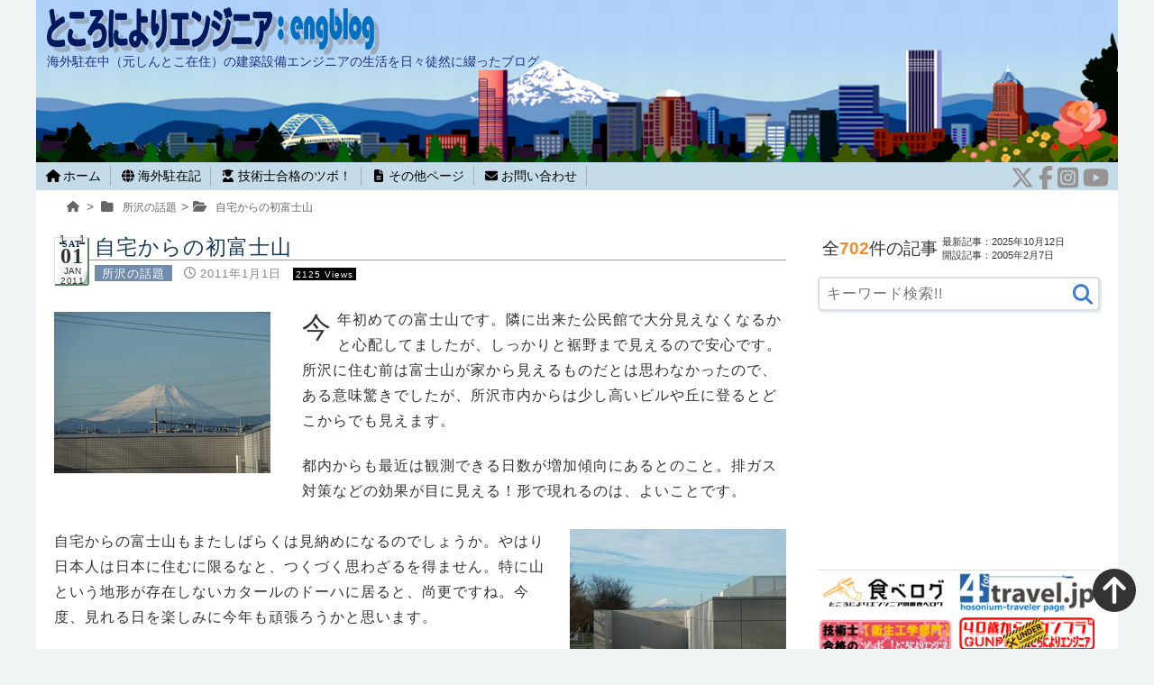

--- FILE ---
content_type: text/html; charset=UTF-8
request_url: https://www.shintoko.jp/engblog/2011/01/01/post_44/
body_size: 26673
content:
<!DOCTYPE html><!--htmlで書かれていることを宣言-->
<html lang="ja"><!--日本語のサイトであることを指定-->
<head prefix="og: http://ogp.me/ns#">
<meta charset="utf-8"><!--エンコードがUTF-8であることを指定-->
<meta name="viewport"
content="width=device-width, initial-scale=1.0"><!--viewportの設定-->

<!-- // Set Variable as Blank -->

<title>自宅からの初富士山 | ところによりエンジニア</title>
<meta name="description" content="今年初めての富士山です。隣に出来た公民館で大分見えなくなるかと心配してましたが、しっかりと裾野まで見えるので安心です。所沢に住む前は富士山が家から見えるものだとは思わなかったので、ある意味驚きでしたが、所沢市内からは少し高いビルや丘に登ると…">
<meta name="keywords" content="">
<meta property="og:type" content="article">
<meta property="og:locale" content="ja_JP">
<meta property="og:title" content="自宅からの初富士山">
<meta property="og:url" content="https://www.shintoko.jp/engblog/2011/01/01/post_44/">
<meta property="og:description" content="今年初めての富士山です。隣に出来た公民館で大分見えなくなるかと心配してましたが、しっかりと裾野まで見えるので安心です。所沢に住む前は富士山が家から見えるものだとは思わなかったので、ある意味驚きでしたが、所沢市内からは少し高いビルや丘に登ると…">
<meta property="og:image" content="https://www.shintoko.jp/engblog/archives/images/2011/01/110101_Fuji408-thumb-240x179-914-1.jpg">
<meta property="og:site_name" content="ところによりエンジニア">

<meta name="twitter:site" content="@hosonium">
<meta name="twitter:card" content="summary">
<meta name="twitter:creator" content="@hosonium">
<meta name="twitter:description" content="今年初めての富士山です。隣に出来た公民館で大分見えなくなるかと心配してましたが、しっかりと裾野まで見えるので安心です。所沢に住む前は富士山が家から見えるものだとは思わなかったので、ある意味驚きでしたが、所沢市内からは少し高いビルや丘に登ると…">
<meta name="twitter:image:src" content="https://www.shintoko.jp/engblog/archives/images/2011/01/110101_Fuji408-thumb-240x179-914-1.jpg">


<!--faviアイコン他-->
<link rel="shortcut icon" href="https://www.shintoko.jp/engblog/wp-content/themes/engblogth/images/favicon.ico">
<link rel="apple-touch-icon" href="https://www.shintoko.jp/engblog/wp-content/themes/engblogth/images/apple-touch-icon.png">
<link rel="icon" type="image/png" size="256x256" href="https://www.shintoko.jp/engblog/wp-content/themes/engblogth/images/android-chrome.png">
<!--flag-icon-css-->
<link rel="stylesheet" href="https://cdnjs.cloudflare.com/ajax/libs/flag-icons/6.6.6/css/flag-icons.min.css" integrity="sha512-uvXdJud8WaOlQFjlz9B15Yy2Au/bMAvz79F7Xa6OakCl2jvQPdHD0hb3dEqZRdSwG4/sknePXlE7GiarwA/9Wg==" crossorigin="anonymous" referrerpolicy="no-referrer" />

<meta name='robots' content='max-image-preview:large' />
	<style>img:is([sizes="auto" i], [sizes^="auto," i]) { contain-intrinsic-size: 3000px 1500px }</style>
	<link rel='dns-prefetch' href='//kit.fontawesome.com' />
<link rel='dns-prefetch' href='//stats.wp.com' />
<link rel="alternate" type="application/rss+xml" title="ところによりエンジニア &raquo; フィード" href="https://www.shintoko.jp/engblog/feed/" />
<link rel="alternate" type="application/rss+xml" title="ところによりエンジニア &raquo; コメントフィード" href="https://www.shintoko.jp/engblog/comments/feed/" />
<link rel="alternate" type="application/rss+xml" title="ところによりエンジニア &raquo; 自宅からの初富士山 のコメントのフィード" href="https://www.shintoko.jp/engblog/2011/01/01/post_44/feed/" />
<link rel='stylesheet' id='wp-block-library-css' href='https://www.shintoko.jp/engblog/wp-includes/css/dist/block-library/style.min.css?ver=6.8.3' type='text/css' media='all' />
<style id='classic-theme-styles-inline-css' type='text/css'>
/*! This file is auto-generated */
.wp-block-button__link{color:#fff;background-color:#32373c;border-radius:9999px;box-shadow:none;text-decoration:none;padding:calc(.667em + 2px) calc(1.333em + 2px);font-size:1.125em}.wp-block-file__button{background:#32373c;color:#fff;text-decoration:none}
</style>
<style id='rinkerg-gutenberg-rinker-style-inline-css' type='text/css'>
.wp-block-create-block-block{background-color:#21759b;color:#fff;padding:2px}

</style>
<link rel='stylesheet' id='mediaelement-css' href='https://www.shintoko.jp/engblog/wp-includes/js/mediaelement/mediaelementplayer-legacy.min.css?ver=4.2.17' type='text/css' media='all' />
<link rel='stylesheet' id='wp-mediaelement-css' href='https://www.shintoko.jp/engblog/wp-includes/js/mediaelement/wp-mediaelement.min.css?ver=6.8.3' type='text/css' media='all' />
<style id='jetpack-sharing-buttons-style-inline-css' type='text/css'>
.jetpack-sharing-buttons__services-list{display:flex;flex-direction:row;flex-wrap:wrap;gap:0;list-style-type:none;margin:5px;padding:0}.jetpack-sharing-buttons__services-list.has-small-icon-size{font-size:12px}.jetpack-sharing-buttons__services-list.has-normal-icon-size{font-size:16px}.jetpack-sharing-buttons__services-list.has-large-icon-size{font-size:24px}.jetpack-sharing-buttons__services-list.has-huge-icon-size{font-size:36px}@media print{.jetpack-sharing-buttons__services-list{display:none!important}}.editor-styles-wrapper .wp-block-jetpack-sharing-buttons{gap:0;padding-inline-start:0}ul.jetpack-sharing-buttons__services-list.has-background{padding:1.25em 2.375em}
</style>
<style id='global-styles-inline-css' type='text/css'>
:root{--wp--preset--aspect-ratio--square: 1;--wp--preset--aspect-ratio--4-3: 4/3;--wp--preset--aspect-ratio--3-4: 3/4;--wp--preset--aspect-ratio--3-2: 3/2;--wp--preset--aspect-ratio--2-3: 2/3;--wp--preset--aspect-ratio--16-9: 16/9;--wp--preset--aspect-ratio--9-16: 9/16;--wp--preset--color--black: #000000;--wp--preset--color--cyan-bluish-gray: #abb8c3;--wp--preset--color--white: #ffffff;--wp--preset--color--pale-pink: #f78da7;--wp--preset--color--vivid-red: #cf2e2e;--wp--preset--color--luminous-vivid-orange: #ff6900;--wp--preset--color--luminous-vivid-amber: #fcb900;--wp--preset--color--light-green-cyan: #7bdcb5;--wp--preset--color--vivid-green-cyan: #00d084;--wp--preset--color--pale-cyan-blue: #8ed1fc;--wp--preset--color--vivid-cyan-blue: #0693e3;--wp--preset--color--vivid-purple: #9b51e0;--wp--preset--gradient--vivid-cyan-blue-to-vivid-purple: linear-gradient(135deg,rgba(6,147,227,1) 0%,rgb(155,81,224) 100%);--wp--preset--gradient--light-green-cyan-to-vivid-green-cyan: linear-gradient(135deg,rgb(122,220,180) 0%,rgb(0,208,130) 100%);--wp--preset--gradient--luminous-vivid-amber-to-luminous-vivid-orange: linear-gradient(135deg,rgba(252,185,0,1) 0%,rgba(255,105,0,1) 100%);--wp--preset--gradient--luminous-vivid-orange-to-vivid-red: linear-gradient(135deg,rgba(255,105,0,1) 0%,rgb(207,46,46) 100%);--wp--preset--gradient--very-light-gray-to-cyan-bluish-gray: linear-gradient(135deg,rgb(238,238,238) 0%,rgb(169,184,195) 100%);--wp--preset--gradient--cool-to-warm-spectrum: linear-gradient(135deg,rgb(74,234,220) 0%,rgb(151,120,209) 20%,rgb(207,42,186) 40%,rgb(238,44,130) 60%,rgb(251,105,98) 80%,rgb(254,248,76) 100%);--wp--preset--gradient--blush-light-purple: linear-gradient(135deg,rgb(255,206,236) 0%,rgb(152,150,240) 100%);--wp--preset--gradient--blush-bordeaux: linear-gradient(135deg,rgb(254,205,165) 0%,rgb(254,45,45) 50%,rgb(107,0,62) 100%);--wp--preset--gradient--luminous-dusk: linear-gradient(135deg,rgb(255,203,112) 0%,rgb(199,81,192) 50%,rgb(65,88,208) 100%);--wp--preset--gradient--pale-ocean: linear-gradient(135deg,rgb(255,245,203) 0%,rgb(182,227,212) 50%,rgb(51,167,181) 100%);--wp--preset--gradient--electric-grass: linear-gradient(135deg,rgb(202,248,128) 0%,rgb(113,206,126) 100%);--wp--preset--gradient--midnight: linear-gradient(135deg,rgb(2,3,129) 0%,rgb(40,116,252) 100%);--wp--preset--font-size--small: 13px;--wp--preset--font-size--medium: 20px;--wp--preset--font-size--large: 36px;--wp--preset--font-size--x-large: 42px;--wp--preset--spacing--20: 0.44rem;--wp--preset--spacing--30: 0.67rem;--wp--preset--spacing--40: 1rem;--wp--preset--spacing--50: 1.5rem;--wp--preset--spacing--60: 2.25rem;--wp--preset--spacing--70: 3.38rem;--wp--preset--spacing--80: 5.06rem;--wp--preset--shadow--natural: 6px 6px 9px rgba(0, 0, 0, 0.2);--wp--preset--shadow--deep: 12px 12px 50px rgba(0, 0, 0, 0.4);--wp--preset--shadow--sharp: 6px 6px 0px rgba(0, 0, 0, 0.2);--wp--preset--shadow--outlined: 6px 6px 0px -3px rgba(255, 255, 255, 1), 6px 6px rgba(0, 0, 0, 1);--wp--preset--shadow--crisp: 6px 6px 0px rgba(0, 0, 0, 1);}:where(.is-layout-flex){gap: 0.5em;}:where(.is-layout-grid){gap: 0.5em;}body .is-layout-flex{display: flex;}.is-layout-flex{flex-wrap: wrap;align-items: center;}.is-layout-flex > :is(*, div){margin: 0;}body .is-layout-grid{display: grid;}.is-layout-grid > :is(*, div){margin: 0;}:where(.wp-block-columns.is-layout-flex){gap: 2em;}:where(.wp-block-columns.is-layout-grid){gap: 2em;}:where(.wp-block-post-template.is-layout-flex){gap: 1.25em;}:where(.wp-block-post-template.is-layout-grid){gap: 1.25em;}.has-black-color{color: var(--wp--preset--color--black) !important;}.has-cyan-bluish-gray-color{color: var(--wp--preset--color--cyan-bluish-gray) !important;}.has-white-color{color: var(--wp--preset--color--white) !important;}.has-pale-pink-color{color: var(--wp--preset--color--pale-pink) !important;}.has-vivid-red-color{color: var(--wp--preset--color--vivid-red) !important;}.has-luminous-vivid-orange-color{color: var(--wp--preset--color--luminous-vivid-orange) !important;}.has-luminous-vivid-amber-color{color: var(--wp--preset--color--luminous-vivid-amber) !important;}.has-light-green-cyan-color{color: var(--wp--preset--color--light-green-cyan) !important;}.has-vivid-green-cyan-color{color: var(--wp--preset--color--vivid-green-cyan) !important;}.has-pale-cyan-blue-color{color: var(--wp--preset--color--pale-cyan-blue) !important;}.has-vivid-cyan-blue-color{color: var(--wp--preset--color--vivid-cyan-blue) !important;}.has-vivid-purple-color{color: var(--wp--preset--color--vivid-purple) !important;}.has-black-background-color{background-color: var(--wp--preset--color--black) !important;}.has-cyan-bluish-gray-background-color{background-color: var(--wp--preset--color--cyan-bluish-gray) !important;}.has-white-background-color{background-color: var(--wp--preset--color--white) !important;}.has-pale-pink-background-color{background-color: var(--wp--preset--color--pale-pink) !important;}.has-vivid-red-background-color{background-color: var(--wp--preset--color--vivid-red) !important;}.has-luminous-vivid-orange-background-color{background-color: var(--wp--preset--color--luminous-vivid-orange) !important;}.has-luminous-vivid-amber-background-color{background-color: var(--wp--preset--color--luminous-vivid-amber) !important;}.has-light-green-cyan-background-color{background-color: var(--wp--preset--color--light-green-cyan) !important;}.has-vivid-green-cyan-background-color{background-color: var(--wp--preset--color--vivid-green-cyan) !important;}.has-pale-cyan-blue-background-color{background-color: var(--wp--preset--color--pale-cyan-blue) !important;}.has-vivid-cyan-blue-background-color{background-color: var(--wp--preset--color--vivid-cyan-blue) !important;}.has-vivid-purple-background-color{background-color: var(--wp--preset--color--vivid-purple) !important;}.has-black-border-color{border-color: var(--wp--preset--color--black) !important;}.has-cyan-bluish-gray-border-color{border-color: var(--wp--preset--color--cyan-bluish-gray) !important;}.has-white-border-color{border-color: var(--wp--preset--color--white) !important;}.has-pale-pink-border-color{border-color: var(--wp--preset--color--pale-pink) !important;}.has-vivid-red-border-color{border-color: var(--wp--preset--color--vivid-red) !important;}.has-luminous-vivid-orange-border-color{border-color: var(--wp--preset--color--luminous-vivid-orange) !important;}.has-luminous-vivid-amber-border-color{border-color: var(--wp--preset--color--luminous-vivid-amber) !important;}.has-light-green-cyan-border-color{border-color: var(--wp--preset--color--light-green-cyan) !important;}.has-vivid-green-cyan-border-color{border-color: var(--wp--preset--color--vivid-green-cyan) !important;}.has-pale-cyan-blue-border-color{border-color: var(--wp--preset--color--pale-cyan-blue) !important;}.has-vivid-cyan-blue-border-color{border-color: var(--wp--preset--color--vivid-cyan-blue) !important;}.has-vivid-purple-border-color{border-color: var(--wp--preset--color--vivid-purple) !important;}.has-vivid-cyan-blue-to-vivid-purple-gradient-background{background: var(--wp--preset--gradient--vivid-cyan-blue-to-vivid-purple) !important;}.has-light-green-cyan-to-vivid-green-cyan-gradient-background{background: var(--wp--preset--gradient--light-green-cyan-to-vivid-green-cyan) !important;}.has-luminous-vivid-amber-to-luminous-vivid-orange-gradient-background{background: var(--wp--preset--gradient--luminous-vivid-amber-to-luminous-vivid-orange) !important;}.has-luminous-vivid-orange-to-vivid-red-gradient-background{background: var(--wp--preset--gradient--luminous-vivid-orange-to-vivid-red) !important;}.has-very-light-gray-to-cyan-bluish-gray-gradient-background{background: var(--wp--preset--gradient--very-light-gray-to-cyan-bluish-gray) !important;}.has-cool-to-warm-spectrum-gradient-background{background: var(--wp--preset--gradient--cool-to-warm-spectrum) !important;}.has-blush-light-purple-gradient-background{background: var(--wp--preset--gradient--blush-light-purple) !important;}.has-blush-bordeaux-gradient-background{background: var(--wp--preset--gradient--blush-bordeaux) !important;}.has-luminous-dusk-gradient-background{background: var(--wp--preset--gradient--luminous-dusk) !important;}.has-pale-ocean-gradient-background{background: var(--wp--preset--gradient--pale-ocean) !important;}.has-electric-grass-gradient-background{background: var(--wp--preset--gradient--electric-grass) !important;}.has-midnight-gradient-background{background: var(--wp--preset--gradient--midnight) !important;}.has-small-font-size{font-size: var(--wp--preset--font-size--small) !important;}.has-medium-font-size{font-size: var(--wp--preset--font-size--medium) !important;}.has-large-font-size{font-size: var(--wp--preset--font-size--large) !important;}.has-x-large-font-size{font-size: var(--wp--preset--font-size--x-large) !important;}
:where(.wp-block-post-template.is-layout-flex){gap: 1.25em;}:where(.wp-block-post-template.is-layout-grid){gap: 1.25em;}
:where(.wp-block-columns.is-layout-flex){gap: 2em;}:where(.wp-block-columns.is-layout-grid){gap: 2em;}
:root :where(.wp-block-pullquote){font-size: 1.5em;line-height: 1.6;}
</style>
<link rel='stylesheet' id='wpdm-fonticon-css' href='https://www.shintoko.jp/engblog/wp-content/plugins/download-manager/assets/wpdm-iconfont/css/wpdm-icons.css?ver=6.8.3' type='text/css' media='all' />
<link rel='stylesheet' id='wpdm-front-css' href='https://www.shintoko.jp/engblog/wp-content/plugins/download-manager/assets/css/front.min.css?ver=6.8.3' type='text/css' media='all' />
<link rel='stylesheet' id='fancybox-for-wp-css' href='https://www.shintoko.jp/engblog/wp-content/plugins/fancybox-for-wordpress/assets/css/fancybox.css?ver=1.3.4' type='text/css' media='all' />
<link rel='stylesheet' id='wpdm-button-templates-css' href='https://www.shintoko.jp/engblog/wp-content/plugins/wpdm-button-templates/buttons.css?ver=6.8.3' type='text/css' media='all' />
<link rel='stylesheet' id='yyi_rinker_stylesheet-css' href='https://www.shintoko.jp/engblog/wp-content/plugins/yyi-rinker/css/style.css?v=1.11.1&#038;ver=6.8.3' type='text/css' media='all' />
<link rel='stylesheet' id='base_css-css' href='https://www.shintoko.jp/engblog/wp-content/themes/engblogth/css/base.css?ver=6.8.3' type='text/css' media='' />
<link rel='stylesheet' id='layout_css-css' href='https://www.shintoko.jp/engblog/wp-content/themes/engblogth/css/layout.css?ver=6.8.3' type='text/css' media='' />
<link rel='stylesheet' id='module_css-css' href='https://www.shintoko.jp/engblog/wp-content/themes/engblogth/css/module.css?ver=6.8.3' type='text/css' media='' />
<link rel='stylesheet' id='module_ads_css-css' href='https://www.shintoko.jp/engblog/wp-content/themes/engblogth/css/module_ads.css?ver=6.8.3' type='text/css' media='' />
<link rel='stylesheet' id='module_calendar_css-css' href='https://www.shintoko.jp/engblog/wp-content/themes/engblogth/css/module_calendar.css?ver=6.8.3' type='text/css' media='' />
<link rel='stylesheet' id='module_headmenu_css-css' href='https://www.shintoko.jp/engblog/wp-content/themes/engblogth/css/module_headmenu.css?ver=6.8.3' type='text/css' media='' />
<link rel='stylesheet' id='module_sidebar_css-css' href='https://www.shintoko.jp/engblog/wp-content/themes/engblogth/css/module_sidebar.css?ver=6.8.3' type='text/css' media='' />
<link rel='stylesheet' id='module_bread_css-css' href='https://www.shintoko.jp/engblog/wp-content/themes/engblogth/css/module_bread.css?ver=6.8.3' type='text/css' media='' />
<link rel='stylesheet' id='module_sns_css-css' href='https://www.shintoko.jp/engblog/wp-content/themes/engblogth/css/module_sns.css?ver=6.8.3' type='text/css' media='' />
<link rel='stylesheet' id='state_css-css' href='https://www.shintoko.jp/engblog/wp-content/themes/engblogth/css/state.css?ver=6.8.3' type='text/css' media='' />
<link rel='stylesheet' id='theme_css-css' href='https://www.shintoko.jp/engblog/wp-content/themes/engblogth/css/theme.css?ver=6.8.3' type='text/css' media='' />
<link rel='stylesheet' id='theme_index_css-css' href='https://www.shintoko.jp/engblog/wp-content/themes/engblogth/css/theme_index.css?ver=6.8.3' type='text/css' media='' />
<link rel='stylesheet' id='theme_404_css-css' href='https://www.shintoko.jp/engblog/wp-content/themes/engblogth/css/theme_404.css?ver=6.8.3' type='text/css' media='' />
<link rel='stylesheet' id='theme_article_css-css' href='https://www.shintoko.jp/engblog/wp-content/themes/engblogth/css/theme_article.css?ver=6.8.3' type='text/css' media='' />
<link rel='stylesheet' id='theme_discussion_css-css' href='https://www.shintoko.jp/engblog/wp-content/themes/engblogth/css/theme_discussion.css?ver=6.8.3' type='text/css' media='' />
<link rel='stylesheet' id='icomoon_css-css' href='https://www.shintoko.jp/engblog/wp-content/themes/engblogth/icomoon/style.css?ver=6.8.3' type='text/css' media='' />
<link rel='stylesheet' id='all_css-css' href='https://www.shintoko.jp/engblog/wp-content/themes/engblogth/css/all.css?ver=6.8.3' type='text/css' media='' />
<link rel='stylesheet' id='allmin_css-css' href='https://www.shintoko.jp/engblog/wp-content/themes/engblogth/css/all.min.css?ver=6.8.3' type='text/css' media='' />
<link rel='stylesheet' id='theme_tablecontents-css' href='https://www.shintoko.jp/engblog/wp-content/themes/engblogth/css/theme_tablecontents.css?ver=6.8.3' type='text/css' media='' />
<link rel='stylesheet' id='ha-shead-css' href='https://www.shintoko.jp/engblog/wp-content/themes/engblogth/css/sticky-header.css?ver=6.8.3' type='text/css' media='' />
<link rel='stylesheet' id='amazonjs-css' href='https://www.shintoko.jp/engblog/wp-content/plugins/amazonjs/css/amazonjs.css?ver=0.10' type='text/css' media='all' />
<link rel='stylesheet' id='hcb-style-css' href='https://www.shintoko.jp/engblog/wp-content/plugins/highlighting-code-block/build/css/hcb--dark.css?ver=1113131619' type='text/css' media='all' />
<style id='hcb-style-inline-css' type='text/css'>
:root{--hcb--fz--base: 14px}:root{--hcb--fz--mobile: 13px}:root{--hcb--ff:Menlo, Consolas, "Hiragino Kaku Gothic ProN", "Hiragino Sans", Meiryo, sans-serif;}
</style>
<script type="text/javascript" src="https://www.shintoko.jp/engblog/wp-includes/js/jquery/jquery.min.js?ver=3.7.1" id="jquery-core-js"></script>
<script type="text/javascript" src="https://www.shintoko.jp/engblog/wp-includes/js/jquery/jquery-migrate.min.js?ver=3.4.1" id="jquery-migrate-js"></script>
<script type="text/javascript" src="https://www.shintoko.jp/engblog/wp-content/plugins/download-manager/assets/js/wpdm.min.js?ver=6.8.3" id="wpdm-frontend-js-js"></script>
<script type="text/javascript" id="wpdm-frontjs-js-extra">
/* <![CDATA[ */
var wpdm_url = {"home":"https:\/\/www.shintoko.jp\/engblog\/","site":"https:\/\/www.shintoko.jp\/engblog\/","ajax":"https:\/\/www.shintoko.jp\/engblog\/wp-admin\/admin-ajax.php"};
var wpdm_js = {"spinner":"<i class=\"wpdm-icon wpdm-sun wpdm-spin\"><\/i>","client_id":"690708ff1af90b45e10c784dcc9db297"};
var wpdm_strings = {"pass_var":"\u30d1\u30b9\u30ef\u30fc\u30c9\u78ba\u8a8d\u5b8c\u4e86 !","pass_var_q":"\u30c0\u30a6\u30f3\u30ed\u30fc\u30c9\u3092\u958b\u59cb\u3059\u308b\u306b\u306f\u3001\u6b21\u306e\u30dc\u30bf\u30f3\u3092\u30af\u30ea\u30c3\u30af\u3057\u3066\u304f\u3060\u3055\u3044\u3002","start_dl":"\u30c0\u30a6\u30f3\u30ed\u30fc\u30c9\u958b\u59cb"};
/* ]]> */
</script>
<script type="text/javascript" src="https://www.shintoko.jp/engblog/wp-content/plugins/download-manager/assets/js/front.min.js?ver=3.3.32" id="wpdm-frontjs-js"></script>
<script type="text/javascript" src="https://www.shintoko.jp/engblog/wp-content/plugins/fancybox-for-wordpress/assets/js/purify.min.js?ver=1.3.4" id="purify-js"></script>
<script type="text/javascript" src="https://www.shintoko.jp/engblog/wp-content/plugins/fancybox-for-wordpress/assets/js/jquery.fancybox.js?ver=1.3.4" id="fancybox-for-wp-js"></script>
<link rel="https://api.w.org/" href="https://www.shintoko.jp/engblog/wp-json/" /><link rel="alternate" title="JSON" type="application/json" href="https://www.shintoko.jp/engblog/wp-json/wp/v2/posts/78" /><link rel="EditURI" type="application/rsd+xml" title="RSD" href="https://www.shintoko.jp/engblog/xmlrpc.php?rsd" />
<meta name="generator" content="WordPress 6.8.3" />
<link rel="canonical" href="https://www.shintoko.jp/engblog/2011/01/01/post_44/" />
<link rel='shortlink' href='https://www.shintoko.jp/engblog/?p=78' />
<link rel="alternate" title="oEmbed (JSON)" type="application/json+oembed" href="https://www.shintoko.jp/engblog/wp-json/oembed/1.0/embed?url=https%3A%2F%2Fwww.shintoko.jp%2Fengblog%2F2011%2F01%2F01%2Fpost_44%2F" />
<link rel="alternate" title="oEmbed (XML)" type="text/xml+oembed" href="https://www.shintoko.jp/engblog/wp-json/oembed/1.0/embed?url=https%3A%2F%2Fwww.shintoko.jp%2Fengblog%2F2011%2F01%2F01%2Fpost_44%2F&#038;format=xml" />

<!-- Fancybox for WordPress v3.3.7 -->
<style type="text/css">
	.fancybox-slide--image .fancybox-content{background-color: #FFFFFF}div.fancybox-caption{display:none !important;}
	
	img.fancybox-image{border-width:10px;border-color:#FFFFFF;border-style:solid;}
	div.fancybox-bg{background-color:rgba(102,102,102,0.3);opacity:1 !important;}div.fancybox-content{border-color:#FFFFFF}
	div#fancybox-title{background-color:#FFFFFF}
	div.fancybox-content{background-color:#FFFFFF}
	div#fancybox-title-inside{color:#333333}
	
	
	
	div.fancybox-caption p.caption-title{display:inline-block}
	div.fancybox-caption p.caption-title{font-size:14px}
	div.fancybox-caption p.caption-title{color:#333333}
	div.fancybox-caption {color:#333333}div.fancybox-caption p.caption-title {background:#fff; width:auto;padding:10px 30px;}div.fancybox-content p.caption-title{color:#333333;margin: 0;padding: 5px 0;}
</style><script type="text/javascript">
	jQuery(function () {

		var mobileOnly = false;
		
		if (mobileOnly) {
			return;
		}

		jQuery.fn.getTitle = function () { // Copy the title of every IMG tag and add it to its parent A so that fancybox can show titles
			var arr = jQuery("a[data-fancybox]");jQuery.each(arr, function() {var title = jQuery(this).children("img").attr("title") || '';var figCaptionHtml = jQuery(this).next("figcaption").html() || '';var processedCaption = figCaptionHtml;if (figCaptionHtml.length && typeof DOMPurify === 'function') {processedCaption = DOMPurify.sanitize(figCaptionHtml, {USE_PROFILES: {html: true}});} else if (figCaptionHtml.length) {processedCaption = jQuery("<div>").text(figCaptionHtml).html();}var newTitle = title;if (processedCaption.length) {newTitle = title.length ? title + " " + processedCaption : processedCaption;}if (newTitle.length) {jQuery(this).attr("title", newTitle);}});		}

		// Supported file extensions

				var thumbnails = jQuery("a:has(img)").not(".nolightbox").not('.envira-gallery-link').not('.ngg-simplelightbox').filter(function () {
			return /\.(jpe?g|png|gif|mp4|webp|bmp|pdf)(\?[^/]*)*$/i.test(jQuery(this).attr('href'))
		});
		

		// Add data-type iframe for links that are not images or videos.
		var iframeLinks = jQuery('.fancyboxforwp').filter(function () {
			return !/\.(jpe?g|png|gif|mp4|webp|bmp|pdf)(\?[^/]*)*$/i.test(jQuery(this).attr('href'))
		}).filter(function () {
			return !/vimeo|youtube/i.test(jQuery(this).attr('href'))
		});
		iframeLinks.attr({"data-type": "iframe"}).getTitle();

				// Gallery All
		thumbnails.addClass("fancyboxforwp").attr("data-fancybox", "gallery").getTitle();
		iframeLinks.attr({"data-fancybox": "gallery"}).getTitle();

		// Gallery type NONE
		
		// Call fancybox and apply it on any link with a rel atribute that starts with "fancybox", with the options set on the admin panel
		jQuery("a.fancyboxforwp").fancyboxforwp({
			loop: false,
			smallBtn: false,
			zoomOpacity: "auto",
			animationEffect: "fade",
			animationDuration: 500,
			transitionEffect: "fade",
			transitionDuration: "300",
			overlayShow: true,
			overlayOpacity: "0.3",
			titleShow: true,
			titlePosition: "inside",
			keyboard: true,
			showCloseButton: false,
			arrows: true,
			clickContent:false,
			clickSlide: "close",
			mobile: {
				clickContent: function (current, event) {
					return current.type === "image" ? "toggleControls" : false;
				},
				clickSlide: function (current, event) {
					return current.type === "image" ? "close" : "close";
				},
			},
			wheel: false,
			toolbar: true,
			preventCaptionOverlap: true,
			onInit: function() { },			onDeactivate
	: function() { },		beforeClose: function() { },			afterShow: function(instance) { jQuery( ".fancybox-image" ).on("click", function( ){ ( instance.isScaledDown() ) ? instance.scaleToActual() : instance.scaleToFit() }) },				afterClose: function() { },					caption : function( instance, item ) {var title = "";if("undefined" != typeof jQuery(this).context ){var title = jQuery(this).context.title;} else { var title = ("undefined" != typeof jQuery(this).attr("title")) ? jQuery(this).attr("title") : false;}var caption = jQuery(this).data('caption') || '';if ( item.type === 'image' && title.length ) {caption = (caption.length ? caption + '<br />' : '') + '<p class="caption-title">'+jQuery("<div>").text(title).html()+'</p>' ;}if (typeof DOMPurify === "function" && caption.length) { return DOMPurify.sanitize(caption, {USE_PROFILES: {html: true}}); } else { return jQuery("<div>").text(caption).html(); }},
		afterLoad : function( instance, current ) {var captionContent = current.opts.caption || '';var sanitizedCaptionString = '';if (typeof DOMPurify === 'function' && captionContent.length) {sanitizedCaptionString = DOMPurify.sanitize(captionContent, {USE_PROFILES: {html: true}});} else if (captionContent.length) { sanitizedCaptionString = jQuery("<div>").text(captionContent).html();}if (sanitizedCaptionString.length) { current.$content.append(jQuery('<div class=\"fancybox-custom-caption inside-caption\" style=\" position: absolute;left:0;right:0;color:#000;margin:0 auto;bottom:0;text-align:center;background-color:#FFFFFF \"></div>').html(sanitizedCaptionString)); }},
			})
		;

			})
</script>
<!-- END Fancybox for WordPress -->
	<style>img#wpstats{display:none}</style>
		<style>
.yyi-rinker-images {
    display: flex;
    justify-content: center;
    align-items: center;
    position: relative;

}
div.yyi-rinker-image img.yyi-rinker-main-img.hidden {
    display: none;
}

.yyi-rinker-images-arrow {
    cursor: pointer;
    position: absolute;
    top: 50%;
    display: block;
    margin-top: -11px;
    opacity: 0.6;
    width: 22px;
}

.yyi-rinker-images-arrow-left{
    left: -10px;
}
.yyi-rinker-images-arrow-right{
    right: -10px;
}

.yyi-rinker-images-arrow-left.hidden {
    display: none;
}

.yyi-rinker-images-arrow-right.hidden {
    display: none;
}
div.yyi-rinker-contents.yyi-rinker-design-tate  div.yyi-rinker-box{
    flex-direction: column;
}

div.yyi-rinker-contents.yyi-rinker-design-slim div.yyi-rinker-box .yyi-rinker-links {
    flex-direction: column;
}

div.yyi-rinker-contents.yyi-rinker-design-slim div.yyi-rinker-info {
    width: 100%;
}

div.yyi-rinker-contents.yyi-rinker-design-slim .yyi-rinker-title {
    text-align: center;
}

div.yyi-rinker-contents.yyi-rinker-design-slim .yyi-rinker-links {
    text-align: center;
}
div.yyi-rinker-contents.yyi-rinker-design-slim .yyi-rinker-image {
    margin: auto;
}

div.yyi-rinker-contents.yyi-rinker-design-slim div.yyi-rinker-info ul.yyi-rinker-links li {
	align-self: stretch;
}
div.yyi-rinker-contents.yyi-rinker-design-slim div.yyi-rinker-box div.yyi-rinker-info {
	padding: 0;
}
div.yyi-rinker-contents.yyi-rinker-design-slim div.yyi-rinker-box {
	flex-direction: column;
	padding: 14px 5px 0;
}

.yyi-rinker-design-slim div.yyi-rinker-box div.yyi-rinker-info {
	text-align: center;
}

.yyi-rinker-design-slim div.price-box span.price {
	display: block;
}

div.yyi-rinker-contents.yyi-rinker-design-slim div.yyi-rinker-info div.yyi-rinker-title a{
	font-size:16px;
}

div.yyi-rinker-contents.yyi-rinker-design-slim ul.yyi-rinker-links li.amazonkindlelink:before,  div.yyi-rinker-contents.yyi-rinker-design-slim ul.yyi-rinker-links li.amazonlink:before,  div.yyi-rinker-contents.yyi-rinker-design-slim ul.yyi-rinker-links li.rakutenlink:before, div.yyi-rinker-contents.yyi-rinker-design-slim ul.yyi-rinker-links li.yahoolink:before, div.yyi-rinker-contents.yyi-rinker-design-slim ul.yyi-rinker-links li.mercarilink:before {
	font-size:12px;
}

div.yyi-rinker-contents.yyi-rinker-design-slim ul.yyi-rinker-links li a {
	font-size: 13px;
}
.entry-content ul.yyi-rinker-links li {
	padding: 0;
}

div.yyi-rinker-contents .yyi-rinker-attention.attention_desing_right_ribbon {
    width: 89px;
    height: 91px;
    position: absolute;
    top: -1px;
    right: -1px;
    left: auto;
    overflow: hidden;
}

div.yyi-rinker-contents .yyi-rinker-attention.attention_desing_right_ribbon span {
    display: inline-block;
    width: 146px;
    position: absolute;
    padding: 4px 0;
    left: -13px;
    top: 12px;
    text-align: center;
    font-size: 12px;
    line-height: 24px;
    -webkit-transform: rotate(45deg);
    transform: rotate(45deg);
    box-shadow: 0 1px 3px rgba(0, 0, 0, 0.2);
}

div.yyi-rinker-contents .yyi-rinker-attention.attention_desing_right_ribbon {
    background: none;
}
.yyi-rinker-attention.attention_desing_right_ribbon .yyi-rinker-attention-after,
.yyi-rinker-attention.attention_desing_right_ribbon .yyi-rinker-attention-before{
display:none;
}
div.yyi-rinker-use-right_ribbon div.yyi-rinker-title {
    margin-right: 2rem;
}

				</style>
<!-- Jetpack Open Graph Tags -->
<meta property="og:type" content="article" />
<meta property="og:title" content="自宅からの初富士山" />
<meta property="og:url" content="https://www.shintoko.jp/engblog/2011/01/01/post_44/" />
<meta property="og:description" content="今年初めての富士山です。隣に出来た公民館で大分見えなくなるかと心配してましたが、しっかりと裾野まで見えるので安&hellip;" />
<meta property="article:published_time" content="2011-01-01T13:26:15+00:00" />
<meta property="article:modified_time" content="2011-01-01T13:26:15+00:00" />
<meta property="og:site_name" content="ところによりエンジニア" />
<meta property="og:image" content="https://www.shintoko.jp/engblog/archives/images/2011/01/110101_Fuji408-thumb-240x179-914.jpg" />
<meta property="og:image:width" content="240" />
<meta property="og:image:height" content="179" />
<meta property="og:image:alt" content="110101_Fuji408.jpg" />
<meta property="og:locale" content="ja_JP" />
<meta name="twitter:text:title" content="自宅からの初富士山" />
<meta name="twitter:image" content="https://www.shintoko.jp/engblog/archives/images/2011/01/110101_Fuji408-thumb-240x179-914-1.jpg?w=144" />
<meta name="twitter:card" content="summary" />

<!-- End Jetpack Open Graph Tags -->
<meta name="generator" content="WordPress Download Manager 3.3.32" />
                <style>
        /* WPDM Link Template Styles */        </style>
                <style>

            :root {
                --color-primary: #4a8eff;
                --color-primary-rgb: 74, 142, 255;
                --color-primary-hover: #5998ff;
                --color-primary-active: #3281ff;
                --clr-sec: #6c757d;
                --clr-sec-rgb: 108, 117, 125;
                --clr-sec-hover: #6c757d;
                --clr-sec-active: #6c757d;
                --color-secondary: #6c757d;
                --color-secondary-rgb: 108, 117, 125;
                --color-secondary-hover: #6c757d;
                --color-secondary-active: #6c757d;
                --color-success: #018e11;
                --color-success-rgb: 1, 142, 17;
                --color-success-hover: #0aad01;
                --color-success-active: #0c8c01;
                --color-info: #2CA8FF;
                --color-info-rgb: 44, 168, 255;
                --color-info-hover: #2CA8FF;
                --color-info-active: #2CA8FF;
                --color-warning: #FFB236;
                --color-warning-rgb: 255, 178, 54;
                --color-warning-hover: #FFB236;
                --color-warning-active: #FFB236;
                --color-danger: #ff5062;
                --color-danger-rgb: 255, 80, 98;
                --color-danger-hover: #ff5062;
                --color-danger-active: #ff5062;
                --color-green: #30b570;
                --color-blue: #0073ff;
                --color-purple: #8557D3;
                --color-red: #ff5062;
                --color-muted: rgba(69, 89, 122, 0.6);
                --wpdm-font: "Sen", -apple-system, BlinkMacSystemFont, "Segoe UI", Roboto, Helvetica, Arial, sans-serif, "Apple Color Emoji", "Segoe UI Emoji", "Segoe UI Symbol";
            }

            .wpdm-download-link.btn.btn-primary {
                border-radius: 4px;
            }


        </style>
        <!--システム・プラグイン用-->
</head>
<body class="wp-singular post-template-default single single-post postid-78 single-format-standard wp-theme-engblogth">
  <header id="masthead" class="site-header" role="banner">
		<hgroup>
			<h1 class="site-title"><a href="https://www.shintoko.jp/engblog/" title="ところによりエンジニア" rel="home"><img src="https://www.shintoko.jp/engblog/wp-content/themes/engblogth/images/title.png" alt=”ところによりエンジニア”></a></h1>
			<h2 class="site-description">海外駐在中（元しんとこ在住）の建築設備エンジニアの生活を日々徒然に綴ったブログ</h2>
		</hgroup>

		
    <!--スマホ用メニューボタン-->
    <button type="button" id="navbutton" class="navbutton">
      <i class="fas fa-bars"></i>
    </button>

    <!--ヘッダーメニュー-->
    <div id="header-nav-wrap" class="header-nav-wrap">
      <!--ヘッダーメニュー-->
<nav id="header-nav" class="header-nav">

<!-- メニューコンテナ -->
<ul id="menu-topmenu" class="menu fa-ul">
<li class="menu-item"><a href="https://www.shintoko.jp/engblog/"><span class="fa-li"><i class="fas fa-home"></i></span>ホーム</a></li>
<li class="menu-item"><a href=""><span class="fa-li"><i class="fas fa-globe"></i></span>海外駐在記</a>
    <ul class="sub-menu">
        <li class="menu-item"><a href="https://www.shintoko.jp/engblog/category/poland/"><span class="fi fi-pl fis"></span>ポーランド駐在記</a></li>
        <li class="menu-item"><a href="https://www.shintoko.jp/engblog/category/malaysia/"><span class="fi fi-my fis"></span>マレーシア駐在記</a></li>
        <li class="menu-item"><a href="https://www.shintoko.jp/engblog/category/indonesia/"><span class="fi fi-id fis"></span>インドネシア駐在記</a></li>
        <li class="menu-item"><a href="https://www.shintoko.jp/engblog/category/philippine/"><span class="fi fi-ph fis"></span>フィリピン駐在記</a></li>
        <li class="menu-item"><a href="https://www.shintoko.jp/engblog/category/qatar/"><span class="fi fi-qa fis"></span>カタール駐在記</a></li>
    </ul>
</li>
<!-- <li class="menu-item"><a href="https://www.shintoko.jp/engblog/pejptsubo/"><span class="fa-li"><i class="icon-android"></i></span>40歳からのガンプラ</a></li> -->
<li class="menu-item"><a href="https://www.shintoko.jp/engblog/pejptsubo/"><span class="fa-li"><i class="fas fa-user-graduate"></i></span>技術士合格のツボ！</a></li>
<li class="menu-item"><a href=""><span class="fa-li"><i class="fa-solid fa-file-lines"></i></span>その他ページ</a>
  <ul class="sub-menu">
      <!-- <li class="menu-item"><a href="https://www.shintoko.jp/engblog/category/poland/"><span class="fa-li"><i class="fa-solid fa-location-dot"></i></span>行ったことのある国</a></li> -->
      <li class="menu-item"><a href="https://www.shintoko.jp/engblog/proverb/"><span class="fa-li"><i class="fas fa-quote-right"></i></span>私的な格言集</a></li>
      <!-- <li class="menu-item"><a href="https://www.shintoko.jp/engblog/category/indonesia/"><span class="fa-li"><i class="icon-Manhole-Cover"></i></span>海外のマンホールの蓋</a></li> -->
      <li class="menu-item"><a href="https://www.shintoko.jp/engblog/privacy-policy/"><span class="fa-li"><i class="fas fa-lock"></i></span>プライバシーポリシー</a></li>
      <li class="menu-item"><a href="https://www.shintoko.jp/engblog/sitemap/"><span class="fa-li"><i class="icon-tree"></i></span>サイトマップ</a></li>
  </ul>
</li>
<!-- <li class="menu-item"><a href="https://www.shintoko.jp/engblog/pejptsubo/"><span class="fa-li"><i class="fas fa-user"></i></span>プロフィール</a></li> -->
<li class="menu-item"><a href="https://www.shintoko.jp/engblog/contact/"><span class="fa-li"><i class="fas fa-envelope"></i></span>お問い合わせ</a></li>
</ul>

<!-- フォローボタンコンテナ -->
<ul id="menu-followicon" class="menu fa-ul">
<li class="menu-item fa-tw"><a href="https://twitter.com/hosonium" target="_blank" title="X(Twitter)をフォロー" rel="nofollow"><i class="fa-brands fa-x-twitter fa-2x"></i></a></li>
<li class="menu-item fa-fb"><a href="https://www.facebook.com/shintoko.engblog/" target="_blank" title="Facebookをフォロー" rel="nofollow"><i class="fa-brands fa-facebook-f fa-2x"></i></a></li>
<li class="menu-item fa-ig"><a href="https://www.instagram.com/thosoda/?hl=ja" target="_blank" title="Instagramをフォロー" rel="nofollow"><i class="fa-brands fa-instagram-square fa-2x"></i></a></li>
<li class="menu-item fa-yt"><a href="https://www.youtube.com/user/hosonium" target="_blank" title="YouTubeをフォロー" rel="nofollow"><i class="fa-brands fa-youtube fa-2x"></i></a></li>
<!-- <li class="menu-item fa-pu"><a href="https://engblog.app.push7.jp/" target="_blank" title="Push7で通知を受け取る" rel="nofollow"><i class="icon-push7-square fa-185x"></i></a></li> -->
<!-- <li class="menu-item fa-fd"><a href="https://feedly.com/i/subscription/feed/https://www.shintoko.jp/engblog/feed/" target="_blank" title="feedlyで更新情報を購読" rel="nofollow"><i class="icon-feedly-square fa-185x"></i></a></li> -->
<!-- <li class="menu-item fa-rs"><a href="https://www.shintoko.jp/engblog/feed/" target="_blank" title="RSSで更新情報をフォロー" rel="nofollow"><i class="fas fa-rss-square fa-2x"></i></a></li> -->

</ul>

</nav>
    </div>

    <!-- Global site tag (gtag.js) - Google Analytics -->
    <script async src="https://www.googletagmanager.com/gtag/js?id=UA-18377205-1"></script>
    <script>
      window.dataLayer = window.dataLayer || [];
      function gtag(){dataLayer.push(arguments);}
      gtag('js', new Date());

      gtag('config', 'UA-18377205-1');
    </script>
  </header><!-- #masthead -->
<!--パンくずリスト-->
<!-- ホームリンク表示 -->
<div id="breadcrumb" class="bread">
  <ol>
    <li>
      <a href="https://www.shintoko.jp/engblog">
        <i class="fa fa-home"></i><span>TOP</span>
      </a>
    </li>
<!-- 個別リンク表示     -->
<!-- シングルページ用 -->
    <li>
              <a href="https://www.shintoko.jp/engblog/category/shintokotopics/">所沢の話題</a></li><li>              <a>自宅からの初富士山</a>
    </li>
</ol>
</div>
<!-- 記事内容 -->
<div class="container">
  <div class="contents">
        <article class="article-content post-78 post type-post status-publish format-standard has-post-thumbnail hentry category-shintokotopics">
      <!--記事アクセス数のカウント-->
            <!--日めくりカレンダー-->
      <div class="datetime">
         <div class="top"><p>Sat</p></div> <!-- close top div -->
         <div class="btm">
            <p class="day">01</p>
            <p class="mon">Jan</p>
            <p class="yr">2011</p>
         </div> <!-- close btm div -->
      </div> <!-- close datetime div -->

      <div class="article-info">
        <!--タイトル-->
        <h1>自宅からの初富士山</h1>
        <!--カテゴリ取得-->
                <span class="cat-data">
          <a href="https://www.shintoko.jp/engblog/category/shintokotopics/" rel="category tag">所沢の話題</a>        </span>
                <!--投稿日を取得-->
        <span class="article-date">
          <i class="far fa-clock"></i>
          <time
          datetime="2011-01-01">
          2011年1月1日          </time>
        </span>
        <!--View数を表示-->
        <span class="view-count">
          2125 Views        </span>
      </div>
      <!--本文取得-->
      <p><a href="https://www.shintoko.jp/engblog/archives/images/2011/01/110101_Fuji408-914.php" onclick="window.open('https://www.shintoko.jp/engblog/archives/images/2011/01/110101_Fuji408-914.php','popup','width=1024,height=767,scrollbars=no,resizable=no,toolbar=no,directories=no,location=no,menubar=no,status=no,left=0,top=0'); return false"><img decoding="async" src="https://www.shintoko.jp/engblog/archives/images/2011/01/110101_Fuji408-thumb-240x179-914.jpg" width="240" height="179" alt="110101_Fuji408.jpg" class="mt-image-left" style="float: left; margin: 0 20px 20px 0;" /></a></p>
<p class="first1">今年初めての富士山です。隣に出来た公民館で大分見えなくなるかと心配してましたが、しっかりと裾野まで見えるので安心です。所沢に住む前は富士山が家から見えるものだとは思わなかったので、ある意味驚きでしたが、所沢市内からは少し高いビルや丘に登るとどこからでも見えます。</p>
<div></div>
<div>都内からも最近は観測できる日数が増加傾向にあるとのこと。排ガス対策などの効果が目に見える！形で現れるのは、よいことです。</div>
<p><span id="more-78"></span><br />
<a href="https://www.shintoko.jp/engblog/archives/images/2011/01/110101_Fuji407-913.php" onclick="window.open('https://www.shintoko.jp/engblog/archives/images/2011/01/110101_Fuji407-913.php','popup','width=1024,height=767,scrollbars=no,resizable=no,toolbar=no,directories=no,location=no,menubar=no,status=no,left=0,top=0'); return false"><img decoding="async" src="https://www.shintoko.jp/engblog/archives/images/2011/01/110101_Fuji407-thumb-240x179-913.jpg" width="240" height="179" alt="110101_Fuji407.jpg" class="mt-image-right" style="float: right; margin: 0 0 20px 20px;" /></a>自宅からの富士山もまたしばらくは見納めになるのでしょうか。やはり日本人は日本に住むに限るなと、つくづく思わざるを得ません。特に山という地形が存在しないカタールのドーハに居ると、尚更ですね。今度、見れる日を楽しみに今年も頑張ろうかと思います。</p>
<div></div>
      <!--タグ-->
      <div class="article-tag">
              </div>
    </article>
        <!--区切り線-->
    <hr class="solid-linest">
    <!--SNSシェアボタン-->
    <div class="button-area">
  <div class="button-area-title">この記事をシェアする</div>
  <ul>
    <!--Twitter-->
    <li class="twitter">
      <a href="https://twitter.com/intent/tweet?text=%E8%87%AA%E5%AE%85%E3%81%8B%E3%82%89%E3%81%AE%E5%88%9D%E5%AF%8C%E5%A3%AB%E5%B1%B1&amp;url=https%3A%2F%2Fwww.shintoko.jp%2Fengblog%2F2011%2F01%2F01%2Fpost_44%2F"
      target="_blank" title="X(Twitter)で共有">
        <i class="fa-brands fa-x-twitter"></i>
      </a>
    </li>
    <!--FaceBook-->
    <li class="facebook">
      <a href="https://www.facebook.com/sharer.php?src=bm&u=https%3A%2F%2Fwww.shintoko.jp%2Fengblog%2F2011%2F01%2F01%2Fpost_44%2F&t=%E8%87%AA%E5%AE%85%E3%81%8B%E3%82%89%E3%81%AE%E5%88%9D%E5%AF%8C%E5%A3%AB%E5%B1%B1"
      target="_blank" title="Facebookで共有">
        <i class="fa-brands fa-facebook-f"></i>
      </a>
    </li>
    <!--はてなブックマーク-->
    <li class="hatena">
      <a href="https://b.hatena.ne.jp/add?mode=confirm&amp;url=https%3A%2F%2Fwww.shintoko.jp%2Fengblog%2F2011%2F01%2F01%2Fpost_44%2F&amp;title=%E8%87%AA%E5%AE%85%E3%81%8B%E3%82%89%E3%81%AE%E5%88%9D%E5%AF%8C%E5%A3%AB%E5%B1%B1"
      target="_blank" title="はてなブックマークに追加">
        <i class="fa-hatena"></i>
      </a>
    </li>
    <!--Poket-->
    <li class="pocket">
      <a href="https://getpocket.com/edit?url=https%3A%2F%2Fwww.shintoko.jp%2Fengblog%2F2011%2F01%2F01%2Fpost_44%2F"
      target="_blank" title="pocketで共有">
      <i class="fa-brands fa-get-pocket"></i>
      </a>
    </li>
    <!--Line-->
    <li class="line">
      <a href="https://social-plugins.line.me/lineit/share?url=https%3A%2F%2Fwww.shintoko.jp%2Fengblog%2F2011%2F01%2F01%2Fpost_44%2F"
      target="_blank" title="Lineに送る">
        <i class="fa-brands fa-line"></i>
      </a>
    </li>
    <!--Linkedin-->
    <li class="linkedin">
      <a href="https://www.linkedin.com/sharing/share-offsite/?url=https%3A%2F%2Fwww.shintoko.jp%2Fengblog%2F2011%2F01%2F01%2Fpost_44%2F"
      target="_blank" title="Linkedinで共有">
        <i class="fa-brands fa-linkedin-in"></i>
      </a>
    </li>
  </ul>
</div>
    <!-- ページナビゲーション -->
    <div id="prev_next" class="clearfix"><a href="https://www.shintoko.jp/engblog/2010/12/18/post_40/" title="カタール建国記念日_ナショナルパレード" id="prev" class="clearfix">
  <div id="prev_title">PREV</div><img src="
  https://www.shintoko.jp/engblog/archives/images/2011/01/101218_IndependenceDayParade_20101218084914%281%29-thumb-240x135-747.jpg
  " alt=""/><p>カタール建国記念日_ナショナルパレード</p><span class="article-date">
    <i class="far fa-clock"></i>
      <time datetime="2010-12-18">2010-12-18</time>
    </span><span class="view-count">2473 Views</span></a><a href="https://www.shintoko.jp/engblog/2011/01/02/post_116/" title="ガンダムセンチネルのペーパークラフト" id="next" class="clearfix">
  <div id="next_title">NEXT</div><img src="
  https://www.shintoko.jp/engblog/archives/images/2011/07/110102_gudampaperkraft441-thumb-300x224-1760.jpg
  " alt=""/><p>ガンダムセンチネルのペーパークラフト</p><span class="article-date">
    <i class="far fa-clock"></i>
      <time datetime="2011-01-02">2011-01-02</time>
    </span><span class="view-count">3289 Views</span></a></div>      <!--広告-->
      <!--Amazonアソシエイト横長-->
      <!--GoogleAds横長2-->
<div id="googleadsbigbanner">
  <script async src="https://pagead2.googlesyndication.com/pagead/js/adsbygoogle.js?client=ca-pub-7775459795836546"
       crossorigin="anonymous"></script>
  <!-- WP-Footer-Bigbanner -->
  <ins class="adsbygoogle"
       style="display:block"
       data-ad-client="ca-pub-7775459795836546"
       data-ad-slot="5775331296"
       data-ad-format="auto"
       data-full-width-responsive="true"></ins>
  <script>
       (adsbygoogle = window.adsbygoogle || []).push({});
  </script>
</div>

    <!--関連記事-->
    <div id="related-entries">
      <h3>関連する記事</h3>
      <ul>
        <li>
    <article class="article-relatedpost">
      <a href="https://www.shintoko.jp/engblog/2007/03/22/post_61/">
        <div class="related-entry">
        <!--画像を追加-->
        <div class="related-entry-thumb">
          <img src="https://www.shintoko.jp/engblog/archives/images/2011/02/070322_higansakura01-thumb-180x240-1072.jpg" alt=""/>
          <!--カテゴリ-->
                      <span class="cat-data">
            所沢の話題            </span>
                  </div><!-- /.related-entry-thumb -->
        <!-- 記事のタイトル -->
        <h4 class="related-entry-title">
          初桜?彼岸桜が既に満開！        </h4>
        <!--投稿日を取得-->
        <span class="article-date">
          <i class="far fa-clock"></i>
          <time
          datetime="2007-03-22">
          2007年3月22日          </time>
        </span>
        <!--View数を表示-->
        <span class="view-count">
          1991 Views        </span>
        <!--記事の抜粋を表示-->
        <p class="related-entry-snippet">
       昨日、近所を散歩中に早くも満開となっている桜を見つけました！本当に満開なのですが、いくらなんでも早過ぎると思いきや「彼岸桜」という種類の桜なのですね。桜の種類に関係なく最初に見た桜を「初桜」というみたいなので、今年の初桜は早くもこの彼岸桜ということです。あ、その前に自宅のこごめ桜が咲きましたが。
しかし桜を見ながらお酒を飲むいわゆる花見の習慣は、やはり日本だ</p>
        </div><!-- /.related-entry -->
    </a>
  </article>
  </li>
      <li>
    <article class="article-relatedpost">
      <a href="https://www.shintoko.jp/engblog/2007/04/30/hanamizukimankai/">
        <div class="related-entry">
        <!--画像を追加-->
        <div class="related-entry-thumb">
          <img src="https://www.shintoko.jp/engblog/archives/images/2021/06/070430_hanamizuki01-225x300.jpg" alt=""/>
          <!--カテゴリ-->
                      <span class="cat-data">
            所沢の話題            </span>
                  </div><!-- /.related-entry-thumb -->
        <!-- 記事のタイトル -->
        <h4 class="related-entry-title">
          花水木も満開        </h4>
        <!--投稿日を取得-->
        <span class="article-date">
          <i class="far fa-clock"></i>
          <time
          datetime="2007-04-30">
          2007年4月30日          </time>
        </span>
        <!--View数を表示-->
        <span class="view-count">
          1556 Views        </span>
        <!--記事の抜粋を表示-->
        <p class="related-entry-snippet">
       隣駅のかみさんの実家の近所の公園にある花水木が満開でした！最近まで知りませんでしたが、花水木の花のように見える部分は、実は花（花弁）ではなく総包といういわゆる花ではないらしいのですね（このサイトに解説あり）。それでも白やピンクなど花のように色とりどりになるのは、不思議なものです。



アメリカ原産ということですが、花水木もすっかり日本の四季の一部に</p>
        </div><!-- /.related-entry -->
    </a>
  </article>
  </li>
      <li>
    <article class="article-relatedpost">
      <a href="https://www.shintoko.jp/engblog/2007/02/14/flo/">
        <div class="related-entry">
        <!--画像を追加-->
        <div class="related-entry-thumb">
          <img src="https://www.shintoko.jp/engblog/archives/images/2010/08/070214_cake01-thumb-240x180-247.jpg" alt=""/>
          <!--カテゴリ-->
                      <span class="cat-data">
            所沢の話題            </span>
                  </div><!-- /.related-entry-thumb -->
        <!-- 記事のタイトル -->
        <h4 class="related-entry-title">
          新所沢パルコのFLOプレステージュ季節のタルト        </h4>
        <!--投稿日を取得-->
        <span class="article-date">
          <i class="far fa-clock"></i>
          <time
          datetime="2007-02-14">
          2007年2月14日          </time>
        </span>
        <!--View数を表示-->
        <span class="view-count">
          1949 Views        </span>
        <!--記事の抜粋を表示-->
        <p class="related-entry-snippet">
       新所沢パルコにあるケーキ屋のうち、駅側角の入り口にあるフロプレステージュというタルト屋です。惣菜も売っているようですが、目に入るのはタルトしかないということで、今回は季節のタルトであるりんごのタルトをホールで買ってみました。


タルトは好物なので目がありませんが、今回のようにフルーツが載っているのは格別です。お味は言うことはないのですが、ホールで買ってしま</p>
        </div><!-- /.related-entry -->
    </a>
  </article>
  </li>
      <li>
    <article class="article-relatedpost">
      <a href="https://www.shintoko.jp/engblog/2008/02/06/cafe/">
        <div class="related-entry">
        <!--画像を追加-->
        <div class="related-entry-thumb">
          <img src="https://www.shintoko.jp/engblog/archives/images/2010/10/080206_mozou01-thumb-240x180-523.jpg" alt=""/>
          <!--カテゴリ-->
                      <span class="cat-data">
            所沢の話題            </span>
                  </div><!-- /.related-entry-thumb -->
        <!-- 記事のタイトル -->
        <h4 class="related-entry-title">
          新所沢パルコの茂蔵Cafe        </h4>
        <!--投稿日を取得-->
        <span class="article-date">
          <i class="far fa-clock"></i>
          <time
          datetime="2008-02-06">
          2008年2月6日          </time>
        </span>
        <!--View数を表示-->
        <span class="view-count">
          1954 Views        </span>
        <!--記事の抜粋を表示-->
        <p class="related-entry-snippet">
       新所沢のパルコにある茂蔵Cafeという豆腐ケーキを買ってみました。1，2年前の改装後から出店されていたお店ですが、なんと買ってみるのは初めてです。チーズケーキは好物ですので、期待して早速いただきました。 


お味は普通のチーズケーキを食べているようですが、何となく淡泊で甘さ控えめでしょうか。甘党のかみさんにつられて数々のケーキを食するようになって久しいです</p>
        </div><!-- /.related-entry -->
    </a>
  </article>
  </li>
      <li>
    <article class="article-relatedpost">
      <a href="https://www.shintoko.jp/engblog/2011/04/13/post_112/">
        <div class="related-entry">
        <!--画像を追加-->
        <div class="related-entry-thumb">
          <img src="https://www.shintoko.jp/engblog/archives/images/2011/06/110413_dostinanhouse309-thumb-300x224-1667.jpg" alt=""/>
          <!--カテゴリ-->
                      <span class="cat-data">
            所沢の話題            </span>
                  </div><!-- /.related-entry-thumb -->
        <!-- 記事のタイトル -->
        <h4 class="related-entry-title">
          ネパール料理屋ドスティナンハウス        </h4>
        <!--投稿日を取得-->
        <span class="article-date">
          <i class="far fa-clock"></i>
          <time
          datetime="2011-04-13">
          2011年4月13日          </time>
        </span>
        <!--View数を表示-->
        <span class="view-count">
          2736 Views        </span>
        <!--記事の抜粋を表示-->
        <p class="related-entry-snippet">
       近所の新所沢駅から歩いて数分のところにある、ネパール料理屋のドスティナンハウスでランチを食べてきました。既に開店して１年以上経っているようですが、もちろん食べに行くのは今回が初めてです。インド料理はカタールにもたくさんあるため、食べなれていますが、ネパール料理は初めてでしたので、楽しみに行きました。といいつつも隣の国ですのでインド料理とあまり変わらないだろう</p>
        </div><!-- /.related-entry -->
    </a>
  </article>
  </li>
      <li>
    <article class="article-relatedpost">
      <a href="https://www.shintoko.jp/engblog/2011/06/22/post_117/">
        <div class="related-entry">
        <!--画像を追加-->
        <div class="related-entry-thumb">
          <img src="https://www.shintoko.jp/engblog/archives/images/2011/07/110622_kotetsu462-thumb-300x224-1777.jpg" alt=""/>
          <!--カテゴリ-->
                      <span class="cat-data">
            所沢の話題            </span>
                  </div><!-- /.related-entry-thumb -->
        <!-- 記事のタイトル -->
        <h4 class="related-entry-title">
          らーめんこてつのつけ麺        </h4>
        <!--投稿日を取得-->
        <span class="article-date">
          <i class="far fa-clock"></i>
          <time
          datetime="2011-06-22">
          2011年6月22日          </time>
        </span>
        <!--View数を表示-->
        <span class="view-count">
          2229 Views        </span>
        <!--記事の抜粋を表示-->
        <p class="related-entry-snippet">
       今日のお昼は、かみさんのご推薦（といっても彼女も初めて）の新所沢駅前にあるラーメン屋「らーめん　こてつ」に行ってみました。パルコの駅側のもう一歩入った裏側の通り（パルコより駅に近いのですが何故か裏通りっぽい）にあり、知らないと全く分からないと思われます。事実、今日まで知りませんでした。お店はこじんまりとしており、こんな分かりにくいのにお店はほぼ満席に近くなり</p>
        </div><!-- /.related-entry -->
    </a>
  </article>
  </li>
      <li>
    <article class="article-relatedpost">
      <a href="https://www.shintoko.jp/engblog/2011/04/10/post_108/">
        <div class="related-entry">
        <!--画像を追加-->
        <div class="related-entry-thumb">
          <img src="https://www.shintoko.jp/engblog/archives/images/2011/06/110410_katsuya230-thumb-300x224-1641.jpg" alt=""/>
          <!--カテゴリ-->
                      <span class="cat-data">
            所沢の話題            </span>
                  </div><!-- /.related-entry-thumb -->
        <!-- 記事のタイトル -->
        <h4 class="related-entry-title">
          とんかつ屋「かつや」        </h4>
        <!--投稿日を取得-->
        <span class="article-date">
          <i class="far fa-clock"></i>
          <time
          datetime="2011-04-10">
          2011年4月10日          </time>
        </span>
        <!--View数を表示-->
        <span class="view-count">
          2408 Views        </span>
        <!--記事の抜粋を表示-->
        <p class="related-entry-snippet">
       帰国時の恒例となったかみさんの実家との食事は、東所沢にあるとんかつ屋の「かつや」というお店でご馳走になりました。豚肉が違法な中東のカタールですが、隣国ドバイやバーレーンから買い出しすることは可能ですが、やっぱりまずい！最近はどうしても日本の豚肉と味が全く違うのに懲りて、あえて豚肉も食べなくなっていたので、ほんとに久しぶりに豚肉を堪能できました。とんかつ屋は前</p>
        </div><!-- /.related-entry -->
    </a>
  </article>
  </li>
      <li>
    <article class="article-relatedpost">
      <a href="https://www.shintoko.jp/engblog/2007/03/29/post_63/">
        <div class="related-entry">
        <!--画像を追加-->
        <div class="related-entry-thumb">
          <img src="https://www.shintoko.jp/engblog/archives/images/2011/02/070329_tokorozawa01-thumb-240x180-1140.jpg" alt=""/>
          <!--カテゴリ-->
                      <span class="cat-data">
            国内旅行とお出かけ            </span>
                  </div><!-- /.related-entry-thumb -->
        <!-- 記事のタイトル -->
        <h4 class="related-entry-title">
          所沢と飯田橋の桜満開！        </h4>
        <!--投稿日を取得-->
        <span class="article-date">
          <i class="far fa-clock"></i>
          <time
          datetime="2007-03-29">
          2007年3月29日          </time>
        </span>
        <!--View数を表示-->
        <span class="view-count">
          1998 Views        </span>
        <!--記事の抜粋を表示-->
        <p class="related-entry-snippet">
       暑さ寒さも彼岸までということで、すっかり春めいた季節になりましたが、最近の暖かさで地元の所沢の桜もほぼ７，８分咲きとなりました。この分だと週末がちょうど見頃になるのではと思いつつ、昼休みは飯田橋から市ヶ谷にかけての桜並木を見に行ったところ、こちらは既に満開をちょっと過ぎている感じでした。一部は葉が出ていたので、都内は週末まで持つかしらという勢いでした。飯田橋</p>
        </div><!-- /.related-entry -->
    </a>
  </article>
  </li>
      <li>
    <article class="article-relatedpost">
      <a href="https://www.shintoko.jp/engblog/2011/04/09/post_92/">
        <div class="related-entry">
        <!--画像を追加-->
        <div class="related-entry-thumb">
          <img src="https://www.shintoko.jp/engblog/archives/images/2011/04/110409_thaifood152-thumb-240x179-1444.jpg" alt=""/>
          <!--カテゴリ-->
                      <span class="cat-data">
            所沢の話題            </span>
                  </div><!-- /.related-entry-thumb -->
        <!-- 記事のタイトル -->
        <h4 class="related-entry-title">
          所沢のタイ料理屋ボアタイ        </h4>
        <!--投稿日を取得-->
        <span class="article-date">
          <i class="far fa-clock"></i>
          <time
          datetime="2011-04-09">
          2011年4月9日          </time>
        </span>
        <!--View数を表示-->
        <span class="view-count">
          2595 Views        </span>
        <!--記事の抜粋を表示-->
        <p class="related-entry-snippet">
       今回の帰国時に、一度は食べようと楽しみにしていた新所沢駅前のタイ料理屋がなんとつぶれたとのこと！美味しくてリーズナブルで何と言っても自宅から歩いて行けるので、非常に重宝していたので残念です。場所の割にお店が大きすぎたのでしょうかね。ということで気を取り直して所沢駅前にあるタイ料理屋を探して、お昼に食べに行ってみました。お店の名前は「ボアタイ」といって、所沢駅</p>
        </div><!-- /.related-entry -->
    </a>
  </article>
  </li>
      <li>
    <article class="article-relatedpost">
      <a href="https://www.shintoko.jp/engblog/2011/06/24/post_118/">
        <div class="related-entry">
        <!--画像を追加-->
        <div class="related-entry-thumb">
          <img src="https://www.shintoko.jp/engblog/archives/images/2011/07/110624_tenken496-thumb-300x224-1786.jpg" alt=""/>
          <!--カテゴリ-->
                      <span class="cat-data">
            所沢の話題            </span>
                  </div><!-- /.related-entry-thumb -->
        <!-- 記事のタイトル -->
        <h4 class="related-entry-title">
          天ぷら天健のランチメニュー        </h4>
        <!--投稿日を取得-->
        <span class="article-date">
          <i class="far fa-clock"></i>
          <time
          datetime="2011-06-24">
          2011年6月24日          </time>
        </span>
        <!--View数を表示-->
        <span class="view-count">
          2664 Views        </span>
        <!--記事の抜粋を表示-->
        <p class="related-entry-snippet">
       今日は日本最後のお昼なので、奮発して！？天健のランチを食べに行きました。このお店は、３，４年前から夜は何度もかみさんの実家にご馳走になっていた定番のお店の一つでしたが、ランチに来たのは今回が初めてです。自分で会計するのも初めてでしたが。。。ランチのメニューのうち、天ぷら定食を選び奥の座敷で待つこと数分で、最初の天ぷらが出てきました。ここの天ぷらは本当に美味し</p>
        </div><!-- /.related-entry -->
    </a>
  </article>
  </li>
  </ul>
  <br style="clear:both;">
      <!--GoogleAds横長-->
      <!--GoogleAds-Infeed関連する記事-->
<div id="googleadsinfeedarticle">
      <!-- //タブレット・PCで表示させたい内容を記載 -->
    <script async src="https://pagead2.googlesyndication.com/pagead/js/adsbygoogle.js?client=ca-pub-7775459795836546"
         crossorigin="anonymous"></script>
    <ins class="adsbygoogle"
         style="display:block"
         data-ad-format="fluid"
         data-ad-layout-key="-gf-32+86-7w-33"
         data-ad-client="ca-pub-7775459795836546"
         data-ad-slot="5565049262"></ins>
    <script>
         (adsbygoogle = window.adsbygoogle || []).push({});
    </script>
  </div>
    </div><!-- #related-entries -->
    <!-- コメントカスタムate -->
    <div id="comment_ate">
      <!-- <div id="comment-area"> -->
<h2 id="comments" class="comment-title">ディスカッション</h2>
<!-- コメント履歴  -->
	<h3>コメントはまだありません</h3>
<!-- コメント入力フォームの記述 -->
	<div id="respond" class="comment-respond">
		<h3 id="reply-title" class="comment-reply-title">コメントはお気軽にどうぞ <small><a rel="nofollow" id="cancel-comment-reply-link" href="/engblog/2011/01/01/post_44/#respond" style="display:none;">コメントをキャンセル</a></small></h3><form action="https://www.shintoko.jp/engblog/wp-comments-post.php" method="post" id="commentform" class="comment-form"><p class="comment-form-comment"><label for="comment">コメント <span class="required">※</span></label> <textarea id="comment" name="comment" cols="45" rows="8" maxlength="65525" required></textarea></p><p class="comment-notes">※メールアドレスは公開されませんのでご安心ください。</p><p class="comment-form-author"><label for="author">名前 <span class="required">*</span></label> <input id="author" name="author" type="text" value="" size="30" /></p>
<p class="comment-form-email"><label for="email">メール <span class="required">*</span></label> <input id="email" name="email" type="text" value="" size="30" /></p>
<p class="comment-form-url"><label for="url">サイト</label><br /><input id="url" name="url" type="text" value="" size="50" /></p>
<p class="comment-form-cookies-consent"><input id="wp-comment-cookies-consent" name="wp-comment-cookies-consent" type="checkbox" value="yes" /> <label for="wp-comment-cookies-consent">次回のコメントで使用するためブラウザーに自分の名前、メールアドレス、サイトを保存する。</label></p>
<p class="comment-subscription-form"><input type="checkbox" name="subscribe_blog" id="subscribe_blog" value="subscribe" style="width: auto; -moz-appearance: checkbox; -webkit-appearance: checkbox;" /> <label class="subscribe-label" id="subscribe-blog-label" for="subscribe_blog">新しい投稿をメールで受け取る</label></p><p class="form-submit"><input name="submit" type="submit" id="submit" class="submit" value="&#xf1d8; コメントを送信する" /> <input type='hidden' name='comment_post_ID' value='78' id='comment_post_ID' />
<input type='hidden' name='comment_parent' id='comment_parent' value='0' />
</p><p style="display: none;"><input type="hidden" id="akismet_comment_nonce" name="akismet_comment_nonce" value="a9be3a1e36" /></p><p style="display: none !important;" class="akismet-fields-container" data-prefix="ak_"><label>&#916;<textarea name="ak_hp_textarea" cols="45" rows="8" maxlength="100"></textarea></label><input type="hidden" id="ak_js_1" name="ak_js" value="136"/><script>document.getElementById( "ak_js_1" ).setAttribute( "value", ( new Date() ).getTime() );</script></p></form>	</div><!-- #respond -->
	<!-- reCAPTCHAの文言表記 -->
<div class="recaptcha_block">
<div class="recaptcha_logo">
	<img src="https://www.shintoko.jp/engblog/wp-content/themes/engblogth/images/RecaptchaLogo.svg">
</div>
<div class="recaptcha_policy">
	<p class="recaptcha_policy">This site is protected by reCAPTCHA and the Google<a href="https://policies.google.com/privacy" target="_blank">Privacy Policy</a> and <a href="https://policies.google.com/terms" target="_blank">Terms of Service</a> apply.</p>
	<p class="recaptcha_policy">このサイトはreCAPTCHAによって保護されており、Googleの<a href="https://policies.google.com/privacy" target="_blank">プライバシーポリシー</a>と<a href="https://policies.google.com/terms" target="_blank">利用規約</a>が適用されます。</p>
</div>
</div>
<!-- </div> -->
    </div>
  </div><!--end contents-->
  <aside id="sidebar" class="sidebar">
  <div class="sidebar-inner">
    <div id="custom_html-22" class="widget_text widget_custom_html sidebar-wrapper"><div class="textwidget custom-html-widget"><div id="articleinfo">
<div id="totalarticle">全<span class="totalarticlenum">702</span>件の記事</div><span class="latestarticle">最新記事：2025年10月12日</span><span class="firstarticle">開設記事：2005年2月7日</span></div>
</div></div><div id="search-4" class="widget_search sidebar-wrapper"><form method="get" class="searchform" action="https://www.shintoko.jp/engblog/">
  <input type="text" placeholder="キーワード検索!!" name="s" class="searchfield" value="" />
  <input type="submit" value="" alt="検索" title="検索" class="searchsubmit">
</form>
</div><div id="custom_html-3" class="widget_text widget_custom_html sidebar-wrapper"><div class="textwidget custom-html-widget"><script async src="https://pagead2.googlesyndication.com/pagead/js/adsbygoogle.js"></script>
<!-- WP-Box-Rectangle -->
<ins class="adsbygoogle"
     style="display:block"
     data-ad-client="ca-pub-7775459795836546"
     data-ad-slot="4298598098"
     data-ad-format="auto"
     data-full-width-responsive="true"></ins>
<script>
     (adsbygoogle = window.adsbygoogle || []).push({});
</script>
</div></div><div id="custom_html-5" class="widget_text widget_custom_html sidebar-wrapper"><div class="textwidget custom-html-widget"><div class="btnlinkbunner">
<a href="https://tabelog.com/rvwr/engblog/" target="_blank">
  <img src="https://www.shintoko.jp/engblog/wp-content/themes/engblogth/images/btntabelogengblog.png" alt="ところによりエンジニア別冊食べログ" border="0" scale="0"></a>
<a href="https://4travel.jp/traveler/engblog/" target="_blank">
  <img src="https://www.shintoko.jp/engblog/wp-content/themes/engblogth/images/4travel.png" alt="hosoniumのトラベラーページ" border="0" scale="0"></a>
<a href="https://www.shintoko.jp/engblog/wp-content/themes/engblogth/pejptsubo" target="_blank">
  <img src="https://www.shintoko.jp/engblog/wp-content/themes/engblogth/images/btngijyutsushitsubo.png" alt="技術士【衛生工学部門】合格のツボ！" border="0" scale="0"></a>
<a href="" target="_blank">
  <img src="https://www.shintoko.jp/engblog/wp-content/themes/engblogth/images/40gunplako.png" alt="４０歳からのガンプラ" border="0" scale="0"></a>
</div>
</div></div><div id="calendar-3" class="widget_calendar sidebar-wrapper"><div id="calendar_wrap" class="calendar_wrap"><table id="wp-calendar" class="wp-calendar-table">
	<caption>2011年1月</caption>
	<thead>
	<tr>
		<th scope="col" aria-label="月曜日">月</th>
		<th scope="col" aria-label="火曜日">火</th>
		<th scope="col" aria-label="水曜日">水</th>
		<th scope="col" aria-label="木曜日">木</th>
		<th scope="col" aria-label="金曜日">金</th>
		<th scope="col" aria-label="土曜日">土</th>
		<th scope="col" aria-label="日曜日">日</th>
	</tr>
	</thead>
	<tbody>
	<tr>
		<td colspan="5" class="pad">&nbsp;</td><td><a href="https://www.shintoko.jp/engblog/2011/01/01/" aria-label="2011年1月1日 に投稿を公開">1</a></td><td><a href="https://www.shintoko.jp/engblog/2011/01/02/" aria-label="2011年1月2日 に投稿を公開">2</a></td>
	</tr>
	<tr>
		<td>3</td><td>4</td><td><a href="https://www.shintoko.jp/engblog/2011/01/05/" aria-label="2011年1月5日 に投稿を公開">5</a></td><td><a href="https://www.shintoko.jp/engblog/2011/01/06/" aria-label="2011年1月6日 に投稿を公開">6</a></td><td><a href="https://www.shintoko.jp/engblog/2011/01/07/" aria-label="2011年1月7日 に投稿を公開">7</a></td><td>8</td><td><a href="https://www.shintoko.jp/engblog/2011/01/09/" aria-label="2011年1月9日 に投稿を公開">9</a></td>
	</tr>
	<tr>
		<td>10</td><td>11</td><td>12</td><td><a href="https://www.shintoko.jp/engblog/2011/01/13/" aria-label="2011年1月13日 に投稿を公開">13</a></td><td>14</td><td>15</td><td>16</td>
	</tr>
	<tr>
		<td>17</td><td>18</td><td>19</td><td>20</td><td><a href="https://www.shintoko.jp/engblog/2011/01/21/" aria-label="2011年1月21日 に投稿を公開">21</a></td><td><a href="https://www.shintoko.jp/engblog/2011/01/22/" aria-label="2011年1月22日 に投稿を公開">22</a></td><td><a href="https://www.shintoko.jp/engblog/2011/01/23/" aria-label="2011年1月23日 に投稿を公開">23</a></td>
	</tr>
	<tr>
		<td><a href="https://www.shintoko.jp/engblog/2011/01/24/" aria-label="2011年1月24日 に投稿を公開">24</a></td><td><a href="https://www.shintoko.jp/engblog/2011/01/25/" aria-label="2011年1月25日 に投稿を公開">25</a></td><td>26</td><td>27</td><td><a href="https://www.shintoko.jp/engblog/2011/01/28/" aria-label="2011年1月28日 に投稿を公開">28</a></td><td><a href="https://www.shintoko.jp/engblog/2011/01/29/" aria-label="2011年1月29日 に投稿を公開">29</a></td><td>30</td>
	</tr>
	<tr>
		<td>31</td>
		<td class="pad" colspan="6">&nbsp;</td>
	</tr>
	</tbody>
	</table><nav aria-label="前と次の月" class="wp-calendar-nav">
		<span class="wp-calendar-nav-prev"><a href="https://www.shintoko.jp/engblog/2010/12/">&laquo; 12月</a></span>
		<span class="pad">&nbsp;</span>
		<span class="wp-calendar-nav-next"><a href="https://www.shintoko.jp/engblog/2011/02/">2月 &raquo;</a></span>
	</nav></div></div><div id="custom_html-4" class="widget_text widget_custom_html sidebar-wrapper"><h4 class="sidebar-title">過去の記事</h4><div class="textwidget custom-html-widget"><div id="compactarchive">	<dt><a href="https://www.shintoko.jp/engblog/2025/" title="7件の投稿">2025</a>:</dt>
		<dd><a href="https://www.shintoko.jp/engblog/2025/1/" title="1件の投稿">1</a></dd>
		<dd><a href="https://www.shintoko.jp/engblog/2025/2/" title="1件の投稿">2</a></dd>
		<dd><a href="https://www.shintoko.jp/engblog/2025/3/" title="1件の投稿">3</a></dd>
		<dd><a href="https://www.shintoko.jp/engblog/2025/4/" title="1件の投稿">4</a></dd>
		<dd><a href="https://www.shintoko.jp/engblog/2025/9/" title="1件の投稿">9</a></dd>
		<dd><a href="https://www.shintoko.jp/engblog/2025/10/" title="2件の投稿">10</a></dd>
	<dt><a href="https://www.shintoko.jp/engblog/2024/" title="9件の投稿">2024</a>:</dt>
		<dd><a href="https://www.shintoko.jp/engblog/2024/1/" title="1件の投稿">1</a></dd>
		<dd><a href="https://www.shintoko.jp/engblog/2024/3/" title="3件の投稿">3</a></dd>
		<dd><a href="https://www.shintoko.jp/engblog/2024/4/" title="3件の投稿">4</a></dd>
		<dd><a href="https://www.shintoko.jp/engblog/2024/10/" title="1件の投稿">10</a></dd>
		<dd><a href="https://www.shintoko.jp/engblog/2024/12/" title="1件の投稿">12</a></dd>
	<dt><a href="https://www.shintoko.jp/engblog/2023/" title="31件の投稿">2023</a>:</dt>
		<dd><a href="https://www.shintoko.jp/engblog/2023/1/" title="6件の投稿">1</a></dd>
		<dd><a href="https://www.shintoko.jp/engblog/2023/2/" title="4件の投稿">2</a></dd>
		<dd><a href="https://www.shintoko.jp/engblog/2023/3/" title="2件の投稿">3</a></dd>
		<dd><a href="https://www.shintoko.jp/engblog/2023/4/" title="2件の投稿">4</a></dd>
		<dd><a href="https://www.shintoko.jp/engblog/2023/5/" title="5件の投稿">5</a></dd>
		<dd><a href="https://www.shintoko.jp/engblog/2023/6/" title="2件の投稿">6</a></dd>
		<dd><a href="https://www.shintoko.jp/engblog/2023/9/" title="2件の投稿">9</a></dd>
		<dd><a href="https://www.shintoko.jp/engblog/2023/11/" title="5件の投稿">11</a></dd>
		<dd><a href="https://www.shintoko.jp/engblog/2023/12/" title="3件の投稿">12</a></dd>
	<dt><a href="https://www.shintoko.jp/engblog/2022/" title="40件の投稿">2022</a>:</dt>
		<dd><a href="https://www.shintoko.jp/engblog/2022/1/" title="6件の投稿">1</a></dd>
		<dd><a href="https://www.shintoko.jp/engblog/2022/2/" title="5件の投稿">2</a></dd>
		<dd><a href="https://www.shintoko.jp/engblog/2022/3/" title="2件の投稿">3</a></dd>
		<dd><a href="https://www.shintoko.jp/engblog/2022/4/" title="4件の投稿">4</a></dd>
		<dd><a href="https://www.shintoko.jp/engblog/2022/5/" title="7件の投稿">5</a></dd>
		<dd><a href="https://www.shintoko.jp/engblog/2022/7/" title="2件の投稿">7</a></dd>
		<dd><a href="https://www.shintoko.jp/engblog/2022/8/" title="3件の投稿">8</a></dd>
		<dd><a href="https://www.shintoko.jp/engblog/2022/10/" title="5件の投稿">10</a></dd>
		<dd><a href="https://www.shintoko.jp/engblog/2022/11/" title="3件の投稿">11</a></dd>
		<dd><a href="https://www.shintoko.jp/engblog/2022/12/" title="3件の投稿">12</a></dd>
	<dt><a href="https://www.shintoko.jp/engblog/2021/" title="47件の投稿">2021</a>:</dt>
		<dd><a href="https://www.shintoko.jp/engblog/2021/1/" title="1件の投稿">1</a></dd>
		<dd><a href="https://www.shintoko.jp/engblog/2021/2/" title="1件の投稿">2</a></dd>
		<dd><a href="https://www.shintoko.jp/engblog/2021/3/" title="5件の投稿">3</a></dd>
		<dd><a href="https://www.shintoko.jp/engblog/2021/4/" title="4件の投稿">4</a></dd>
		<dd><a href="https://www.shintoko.jp/engblog/2021/5/" title="6件の投稿">5</a></dd>
		<dd><a href="https://www.shintoko.jp/engblog/2021/6/" title="2件の投稿">6</a></dd>
		<dd><a href="https://www.shintoko.jp/engblog/2021/7/" title="2件の投稿">7</a></dd>
		<dd><a href="https://www.shintoko.jp/engblog/2021/8/" title="7件の投稿">8</a></dd>
		<dd><a href="https://www.shintoko.jp/engblog/2021/10/" title="6件の投稿">10</a></dd>
		<dd><a href="https://www.shintoko.jp/engblog/2021/11/" title="3件の投稿">11</a></dd>
		<dd><a href="https://www.shintoko.jp/engblog/2021/12/" title="10件の投稿">12</a></dd>
	<dt><a href="https://www.shintoko.jp/engblog/2020/" title="33件の投稿">2020</a>:</dt>
		<dd><a href="https://www.shintoko.jp/engblog/2020/1/" title="1件の投稿">1</a></dd>
		<dd><a href="https://www.shintoko.jp/engblog/2020/2/" title="3件の投稿">2</a></dd>
		<dd><a href="https://www.shintoko.jp/engblog/2020/3/" title="3件の投稿">3</a></dd>
		<dd><a href="https://www.shintoko.jp/engblog/2020/4/" title="3件の投稿">4</a></dd>
		<dd><a href="https://www.shintoko.jp/engblog/2020/5/" title="5件の投稿">5</a></dd>
		<dd><a href="https://www.shintoko.jp/engblog/2020/6/" title="2件の投稿">6</a></dd>
		<dd><a href="https://www.shintoko.jp/engblog/2020/7/" title="2件の投稿">7</a></dd>
		<dd><a href="https://www.shintoko.jp/engblog/2020/8/" title="1件の投稿">8</a></dd>
		<dd><a href="https://www.shintoko.jp/engblog/2020/9/" title="1件の投稿">9</a></dd>
		<dd><a href="https://www.shintoko.jp/engblog/2020/10/" title="4件の投稿">10</a></dd>
		<dd><a href="https://www.shintoko.jp/engblog/2020/11/" title="3件の投稿">11</a></dd>
		<dd><a href="https://www.shintoko.jp/engblog/2020/12/" title="5件の投稿">12</a></dd>
	<dt><a href="https://www.shintoko.jp/engblog/2019/" title="39件の投稿">2019</a>:</dt>
		<dd><a href="https://www.shintoko.jp/engblog/2019/1/" title="3件の投稿">1</a></dd>
		<dd><a href="https://www.shintoko.jp/engblog/2019/2/" title="7件の投稿">2</a></dd>
		<dd><a href="https://www.shintoko.jp/engblog/2019/3/" title="3件の投稿">3</a></dd>
		<dd><a href="https://www.shintoko.jp/engblog/2019/4/" title="4件の投稿">4</a></dd>
		<dd><a href="https://www.shintoko.jp/engblog/2019/5/" title="1件の投稿">5</a></dd>
		<dd><a href="https://www.shintoko.jp/engblog/2019/6/" title="1件の投稿">6</a></dd>
		<dd><a href="https://www.shintoko.jp/engblog/2019/7/" title="3件の投稿">7</a></dd>
		<dd><a href="https://www.shintoko.jp/engblog/2019/8/" title="4件の投稿">8</a></dd>
		<dd><a href="https://www.shintoko.jp/engblog/2019/9/" title="3件の投稿">9</a></dd>
		<dd><a href="https://www.shintoko.jp/engblog/2019/10/" title="3件の投稿">10</a></dd>
		<dd><a href="https://www.shintoko.jp/engblog/2019/11/" title="4件の投稿">11</a></dd>
		<dd><a href="https://www.shintoko.jp/engblog/2019/12/" title="3件の投稿">12</a></dd>
	<dt><a href="https://www.shintoko.jp/engblog/2018/" title="32件の投稿">2018</a>:</dt>
		<dd><a href="https://www.shintoko.jp/engblog/2018/1/" title="2件の投稿">1</a></dd>
		<dd><a href="https://www.shintoko.jp/engblog/2018/2/" title="3件の投稿">2</a></dd>
		<dd><a href="https://www.shintoko.jp/engblog/2018/3/" title="2件の投稿">3</a></dd>
		<dd><a href="https://www.shintoko.jp/engblog/2018/4/" title="4件の投稿">4</a></dd>
		<dd><a href="https://www.shintoko.jp/engblog/2018/5/" title="3件の投稿">5</a></dd>
		<dd><a href="https://www.shintoko.jp/engblog/2018/6/" title="3件の投稿">6</a></dd>
		<dd><a href="https://www.shintoko.jp/engblog/2018/7/" title="3件の投稿">7</a></dd>
		<dd><a href="https://www.shintoko.jp/engblog/2018/8/" title="2件の投稿">8</a></dd>
		<dd><a href="https://www.shintoko.jp/engblog/2018/9/" title="2件の投稿">9</a></dd>
		<dd><a href="https://www.shintoko.jp/engblog/2018/10/" title="3件の投稿">10</a></dd>
		<dd><a href="https://www.shintoko.jp/engblog/2018/11/" title="2件の投稿">11</a></dd>
		<dd><a href="https://www.shintoko.jp/engblog/2018/12/" title="3件の投稿">12</a></dd>
	<dt><a href="https://www.shintoko.jp/engblog/2017/" title="34件の投稿">2017</a>:</dt>
		<dd><a href="https://www.shintoko.jp/engblog/2017/1/" title="1件の投稿">1</a></dd>
		<dd><a href="https://www.shintoko.jp/engblog/2017/2/" title="3件の投稿">2</a></dd>
		<dd><a href="https://www.shintoko.jp/engblog/2017/3/" title="1件の投稿">3</a></dd>
		<dd><a href="https://www.shintoko.jp/engblog/2017/4/" title="1件の投稿">4</a></dd>
		<dd><a href="https://www.shintoko.jp/engblog/2017/5/" title="4件の投稿">5</a></dd>
		<dd><a href="https://www.shintoko.jp/engblog/2017/6/" title="5件の投稿">6</a></dd>
		<dd><a href="https://www.shintoko.jp/engblog/2017/7/" title="3件の投稿">7</a></dd>
		<dd><a href="https://www.shintoko.jp/engblog/2017/8/" title="3件の投稿">8</a></dd>
		<dd><a href="https://www.shintoko.jp/engblog/2017/9/" title="2件の投稿">9</a></dd>
		<dd><a href="https://www.shintoko.jp/engblog/2017/10/" title="8件の投稿">10</a></dd>
		<dd><a href="https://www.shintoko.jp/engblog/2017/11/" title="2件の投稿">11</a></dd>
		<dd><a href="https://www.shintoko.jp/engblog/2017/12/" title="1件の投稿">12</a></dd>
	<dt><a href="https://www.shintoko.jp/engblog/2016/" title="8件の投稿">2016</a>:</dt>
		<dd><a href="https://www.shintoko.jp/engblog/2016/1/" title="1件の投稿">1</a></dd>
		<dd><a href="https://www.shintoko.jp/engblog/2016/3/" title="1件の投稿">3</a></dd>
		<dd><a href="https://www.shintoko.jp/engblog/2016/5/" title="2件の投稿">5</a></dd>
		<dd><a href="https://www.shintoko.jp/engblog/2016/8/" title="1件の投稿">8</a></dd>
		<dd><a href="https://www.shintoko.jp/engblog/2016/9/" title="1件の投稿">9</a></dd>
		<dd><a href="https://www.shintoko.jp/engblog/2016/12/" title="2件の投稿">12</a></dd>
	<dt><a href="https://www.shintoko.jp/engblog/2015/" title="16件の投稿">2015</a>:</dt>
		<dd><a href="https://www.shintoko.jp/engblog/2015/1/" title="5件の投稿">1</a></dd>
		<dd><a href="https://www.shintoko.jp/engblog/2015/2/" title="2件の投稿">2</a></dd>
		<dd><a href="https://www.shintoko.jp/engblog/2015/3/" title="2件の投稿">3</a></dd>
		<dd><a href="https://www.shintoko.jp/engblog/2015/6/" title="1件の投稿">6</a></dd>
		<dd><a href="https://www.shintoko.jp/engblog/2015/8/" title="1件の投稿">8</a></dd>
		<dd><a href="https://www.shintoko.jp/engblog/2015/9/" title="1件の投稿">9</a></dd>
		<dd><a href="https://www.shintoko.jp/engblog/2015/10/" title="4件の投稿">10</a></dd>
	<dt><a href="https://www.shintoko.jp/engblog/2014/" title="36件の投稿">2014</a>:</dt>
		<dd><a href="https://www.shintoko.jp/engblog/2014/1/" title="2件の投稿">1</a></dd>
		<dd><a href="https://www.shintoko.jp/engblog/2014/4/" title="6件の投稿">4</a></dd>
		<dd><a href="https://www.shintoko.jp/engblog/2014/6/" title="1件の投稿">6</a></dd>
		<dd><a href="https://www.shintoko.jp/engblog/2014/8/" title="6件の投稿">8</a></dd>
		<dd><a href="https://www.shintoko.jp/engblog/2014/9/" title="9件の投稿">9</a></dd>
		<dd><a href="https://www.shintoko.jp/engblog/2014/10/" title="5件の投稿">10</a></dd>
		<dd><a href="https://www.shintoko.jp/engblog/2014/11/" title="5件の投稿">11</a></dd>
		<dd><a href="https://www.shintoko.jp/engblog/2014/12/" title="2件の投稿">12</a></dd>
	<dt><a href="https://www.shintoko.jp/engblog/2013/" title="83件の投稿">2013</a>:</dt>
		<dd><a href="https://www.shintoko.jp/engblog/2013/1/" title="12件の投稿">1</a></dd>
		<dd><a href="https://www.shintoko.jp/engblog/2013/2/" title="12件の投稿">2</a></dd>
		<dd><a href="https://www.shintoko.jp/engblog/2013/3/" title="11件の投稿">3</a></dd>
		<dd><a href="https://www.shintoko.jp/engblog/2013/4/" title="5件の投稿">4</a></dd>
		<dd><a href="https://www.shintoko.jp/engblog/2013/5/" title="9件の投稿">5</a></dd>
		<dd><a href="https://www.shintoko.jp/engblog/2013/6/" title="3件の投稿">6</a></dd>
		<dd><a href="https://www.shintoko.jp/engblog/2013/7/" title="3件の投稿">7</a></dd>
		<dd><a href="https://www.shintoko.jp/engblog/2013/8/" title="10件の投稿">8</a></dd>
		<dd><a href="https://www.shintoko.jp/engblog/2013/9/" title="6件の投稿">9</a></dd>
		<dd><a href="https://www.shintoko.jp/engblog/2013/10/" title="2件の投稿">10</a></dd>
		<dd><a href="https://www.shintoko.jp/engblog/2013/11/" title="7件の投稿">11</a></dd>
		<dd><a href="https://www.shintoko.jp/engblog/2013/12/" title="3件の投稿">12</a></dd>
	<dt><a href="https://www.shintoko.jp/engblog/2012/" title="58件の投稿">2012</a>:</dt>
		<dd><a href="https://www.shintoko.jp/engblog/2012/1/" title="2件の投稿">1</a></dd>
		<dd><a href="https://www.shintoko.jp/engblog/2012/2/" title="4件の投稿">2</a></dd>
		<dd><a href="https://www.shintoko.jp/engblog/2012/3/" title="7件の投稿">3</a></dd>
		<dd><a href="https://www.shintoko.jp/engblog/2012/4/" title="6件の投稿">4</a></dd>
		<dd><a href="https://www.shintoko.jp/engblog/2012/5/" title="5件の投稿">5</a></dd>
		<dd><a href="https://www.shintoko.jp/engblog/2012/6/" title="8件の投稿">6</a></dd>
		<dd><a href="https://www.shintoko.jp/engblog/2012/7/" title="4件の投稿">7</a></dd>
		<dd><a href="https://www.shintoko.jp/engblog/2012/8/" title="1件の投稿">8</a></dd>
		<dd><a href="https://www.shintoko.jp/engblog/2012/9/" title="3件の投稿">9</a></dd>
		<dd><a href="https://www.shintoko.jp/engblog/2012/10/" title="7件の投稿">10</a></dd>
		<dd><a href="https://www.shintoko.jp/engblog/2012/11/" title="5件の投稿">11</a></dd>
		<dd><a href="https://www.shintoko.jp/engblog/2012/12/" title="6件の投稿">12</a></dd>
	<dt><a href="https://www.shintoko.jp/engblog/2011/" title="111件の投稿">2011</a>:</dt>
		<dd><a href="https://www.shintoko.jp/engblog/2011/1/" title="14件の投稿">1</a></dd>
		<dd><a href="https://www.shintoko.jp/engblog/2011/2/" title="7件の投稿">2</a></dd>
		<dd><a href="https://www.shintoko.jp/engblog/2011/3/" title="9件の投稿">3</a></dd>
		<dd><a href="https://www.shintoko.jp/engblog/2011/4/" title="24件の投稿">4</a></dd>
		<dd><a href="https://www.shintoko.jp/engblog/2011/5/" title="11件の投稿">5</a></dd>
		<dd><a href="https://www.shintoko.jp/engblog/2011/6/" title="9件の投稿">6</a></dd>
		<dd><a href="https://www.shintoko.jp/engblog/2011/7/" title="8件の投稿">7</a></dd>
		<dd><a href="https://www.shintoko.jp/engblog/2011/8/" title="12件の投稿">8</a></dd>
		<dd><a href="https://www.shintoko.jp/engblog/2011/9/" title="6件の投稿">9</a></dd>
		<dd><a href="https://www.shintoko.jp/engblog/2011/10/" title="3件の投稿">10</a></dd>
		<dd><a href="https://www.shintoko.jp/engblog/2011/11/" title="4件の投稿">11</a></dd>
		<dd><a href="https://www.shintoko.jp/engblog/2011/12/" title="4件の投稿">12</a></dd>
	<dt><a href="https://www.shintoko.jp/engblog/2010/" title="36件の投稿">2010</a>:</dt>
		<dd><a href="https://www.shintoko.jp/engblog/2010/1/" title="2件の投稿">1</a></dd>
		<dd><a href="https://www.shintoko.jp/engblog/2010/3/" title="2件の投稿">3</a></dd>
		<dd><a href="https://www.shintoko.jp/engblog/2010/4/" title="3件の投稿">4</a></dd>
		<dd><a href="https://www.shintoko.jp/engblog/2010/7/" title="1件の投稿">7</a></dd>
		<dd><a href="https://www.shintoko.jp/engblog/2010/8/" title="8件の投稿">8</a></dd>
		<dd><a href="https://www.shintoko.jp/engblog/2010/9/" title="7件の投稿">9</a></dd>
		<dd><a href="https://www.shintoko.jp/engblog/2010/10/" title="7件の投稿">10</a></dd>
		<dd><a href="https://www.shintoko.jp/engblog/2010/11/" title="2件の投稿">11</a></dd>
		<dd><a href="https://www.shintoko.jp/engblog/2010/12/" title="4件の投稿">12</a></dd>
	<dt><a href="https://www.shintoko.jp/engblog/2009/" title="8件の投稿">2009</a>:</dt>
		<dd><a href="https://www.shintoko.jp/engblog/2009/1/" title="1件の投稿">1</a></dd>
		<dd><a href="https://www.shintoko.jp/engblog/2009/4/" title="1件の投稿">4</a></dd>
		<dd><a href="https://www.shintoko.jp/engblog/2009/5/" title="2件の投稿">5</a></dd>
		<dd><a href="https://www.shintoko.jp/engblog/2009/7/" title="1件の投稿">7</a></dd>
		<dd><a href="https://www.shintoko.jp/engblog/2009/9/" title="3件の投稿">9</a></dd>
	<dt><a href="https://www.shintoko.jp/engblog/2008/" title="14件の投稿">2008</a>:</dt>
		<dd><a href="https://www.shintoko.jp/engblog/2008/1/" title="5件の投稿">1</a></dd>
		<dd><a href="https://www.shintoko.jp/engblog/2008/2/" title="9件の投稿">2</a></dd>
	<dt><a href="https://www.shintoko.jp/engblog/2007/" title="57件の投稿">2007</a>:</dt>
		<dd><a href="https://www.shintoko.jp/engblog/2007/2/" title="12件の投稿">2</a></dd>
		<dd><a href="https://www.shintoko.jp/engblog/2007/3/" title="20件の投稿">3</a></dd>
		<dd><a href="https://www.shintoko.jp/engblog/2007/4/" title="22件の投稿">4</a></dd>
		<dd><a href="https://www.shintoko.jp/engblog/2007/5/" title="1件の投稿">5</a></dd>
		<dd><a href="https://www.shintoko.jp/engblog/2007/7/" title="1件の投稿">7</a></dd>
		<dd><a href="https://www.shintoko.jp/engblog/2007/10/" title="1件の投稿">10</a></dd>
	<dt><a href="https://www.shintoko.jp/engblog/2006/" title="1件の投稿">2006</a>:</dt>
		<dd><a href="https://www.shintoko.jp/engblog/2006/11/" title="1件の投稿">11</a></dd>
	<dt><a href="https://www.shintoko.jp/engblog/2005/" title="2件の投稿">2005</a>:</dt>
		<dd><a href="https://www.shintoko.jp/engblog/2005/2/" title="2件の投稿">2</a></dd>
</div></div></div><div id="categories-4" class="widget_categories sidebar-wrapper"><h4 class="sidebar-title">カテゴリー</h4>
			<ul>
					<li class="cat-item cat-item-1119"><a href="https://www.shintoko.jp/engblog/category/diy%e3%81%a8%e7%89%87%e4%bb%98%e3%81%91/">DIYと片付け</a> (5)
</li>
	<li class="cat-item cat-item-14"><a href="https://www.shintoko.jp/engblog/category/pc_software/">ITとデジタル系</a> (62)
</li>
	<li class="cat-item cat-item-6"><a href="https://www.shintoko.jp/engblog/category/indonesia/">インドネシア駐在記</a> (88)
</li>
	<li class="cat-item cat-item-9"><a href="https://www.shintoko.jp/engblog/category/qatar/">カタール駐在記</a> (68)
</li>
	<li class="cat-item cat-item-2"><a href="https://www.shintoko.jp/engblog/category/bicyclegolfsports/">ゴルフ・自転車・運動系</a> (39)
</li>
	<li class="cat-item cat-item-11"><a href="https://www.shintoko.jp/engblog/category/trip_abroad/">その他海外旅行記</a> (47)
</li>
	<li class="cat-item cat-item-1126"><a href="https://www.shintoko.jp/engblog/category/thailand/">タイ駐在記</a> (3)
</li>
	<li class="cat-item cat-item-8"><a href="https://www.shintoko.jp/engblog/category/philippine/">フィリピン駐在記</a> (31)
</li>
	<li class="cat-item cat-item-7"><a href="https://www.shintoko.jp/engblog/category/modelkraft/">プラモと模型工作</a> (19)
</li>
	<li class="cat-item cat-item-3"><a href="https://www.shintoko.jp/engblog/category/poland/">ポーランド駐在記</a> (100)
</li>
	<li class="cat-item cat-item-5"><a href="https://www.shintoko.jp/engblog/category/malaysia/">マレーシア駐在記</a> (37)
</li>
	<li class="cat-item cat-item-16"><a href="https://www.shintoko.jp/engblog/category/study_michigan/">ミシガン留学記</a> (1)
</li>
	<li class="cat-item cat-item-15"><a href="https://www.shintoko.jp/engblog/category/job_study_social/">仕事と勉強と社会</a> (63)
</li>
	<li class="cat-item cat-item-4"><a href="https://www.shintoko.jp/engblog/category/japantrip/">国内旅行とお出かけ</a> (25)
</li>
	<li class="cat-item cat-item-10"><a href="https://www.shintoko.jp/engblog/category/shintokotopics/">所沢の話題</a> (37)
</li>
	<li class="cat-item cat-item-12"><a href="https://www.shintoko.jp/engblog/category/movie_book_culture/">映画と書籍と文化</a> (158)
</li>
	<li class="cat-item cat-item-13"><a href="https://www.shintoko.jp/engblog/category/life_dish/">生活と食事と息抜き</a> (107)
</li>
			</ul>

			</div><div id="popular_posts-5" class="widget_popular_posts sidebar-wrapper"><h4 class="sidebar-title">読まれている記事</h4><!--ウィジェットとして呼び出したい要素-開始-->
<aside class="sidekiji">
<ul>
          <li>
      <a href="https://www.shintoko.jp/engblog/2023/06/17/thisyearraibow/">
        <!--順位-->
        <span class="rank-count r-count1">
         1        </span>
        <!--サムネイル画像の追加-->
                <img src="https://www.shintoko.jp/engblog/archives/images/2023/08/s-2023-06-17_19-22-18_322-500x375.jpg" alt=""/>
        <div class="sidekiji-text">
          <!--タイトル-->
          <span class="article-title">
            今年の半円の虹！          </span>
          <!--カテゴリ-->
          <span class="cat-data">
                           ポーランド駐在記                      </span>
          <!--投稿日を表示-->
          <span class="article-date">
            <i class="far fa-clock"></i>
            <time datetime="2023-06-17">
              2023年6月17日            </time>
          </span>
          <!--アクセス数-->
            <span class="view-count">
              39432 Views          </span>
        </div>
      </a>
    </li>
        <li>
      <a href="https://www.shintoko.jp/engblog/2020/10/30/sgppipuhunger/">
        <!--順位-->
        <span class="rank-count r-count2">
         2        </span>
        <!--サムネイル画像の追加-->
                <img src="https://www.shintoko.jp/engblog/archives/images/2020/11/2020-10-30_09-46-26_559-375x500.jpeg" alt=""/>
        <div class="sidekiji-text">
          <!--タイトル-->
          <span class="article-title">
            黒ガス管でパイプハンガーラックを自作してみました！          </span>
          <!--カテゴリ-->
          <span class="cat-data">
                           DIYと片付け                      </span>
          <!--投稿日を表示-->
          <span class="article-date">
            <i class="far fa-clock"></i>
            <time datetime="2020-10-30">
              2020年10月30日            </time>
          </span>
          <!--アクセス数-->
            <span class="view-count">
              16289 Views          </span>
        </div>
      </a>
    </li>
        <li>
      <a href="https://www.shintoko.jp/engblog/2024/01/28/graybeard/">
        <!--順位-->
        <span class="rank-count r-count3">
         3        </span>
        <!--サムネイル画像の追加-->
                <img src="https://m.media-amazon.com/images/I/41vX+Hn8zpL._SL500_.jpg" alt=""/>
        <div class="sidekiji-text">
          <!--タイトル-->
          <span class="article-title">
            ブライアン・オールディスの元祖終末小説「子供の消えた惑星」          </span>
          <!--カテゴリ-->
          <span class="cat-data">
                           映画と書籍と文化                      </span>
          <!--投稿日を表示-->
          <span class="article-date">
            <i class="far fa-clock"></i>
            <time datetime="2024-01-28">
              2024年1月28日            </time>
          </span>
          <!--アクセス数-->
            <span class="view-count">
              14557 Views          </span>
        </div>
      </a>
    </li>
        <li>
      <a href="https://www.shintoko.jp/engblog/2023/01/05/portugallisboaportodayforth/">
        <!--順位-->
        <span class="rank-count r-count4">
         4        </span>
        <!--サムネイル画像の追加-->
                <img src="https://www.shintoko.jp/engblog/archives/images/2023/02/s-2023-01-05_14-05-24_079-500x375.jpg" alt=""/>
        <div class="sidekiji-text">
          <!--タイトル-->
          <span class="article-title">
            ポルトガル２都市リスボンーポルト巡りー４日目ポルトへ移動          </span>
          <!--カテゴリ-->
          <span class="cat-data">
                           その他海外旅行記                      </span>
          <!--投稿日を表示-->
          <span class="article-date">
            <i class="far fa-clock"></i>
            <time datetime="2023-01-05">
              2023年1月5日            </time>
          </span>
          <!--アクセス数-->
            <span class="view-count">
              12676 Views          </span>
        </div>
      </a>
    </li>
        <li>
      <a href="https://www.shintoko.jp/engblog/2017/08/31/jalanjalankl/">
        <!--順位-->
        <span class="rank-count r-count5">
         5        </span>
        <!--サムネイル画像の追加-->
                <img src="https://www.shintoko.jp/engblog/archives/images/2018/05/170831-jalanjalan02s-291x225.jpg" alt=""/>
        <div class="sidekiji-text">
          <!--タイトル-->
          <span class="article-title">
            マレーシアの売買掲示板-Jalan Jalan          </span>
          <!--カテゴリ-->
          <span class="cat-data">
                           マレーシア駐在記                      </span>
          <!--投稿日を表示-->
          <span class="article-date">
            <i class="far fa-clock"></i>
            <time datetime="2017-08-31">
              2017年8月31日            </time>
          </span>
          <!--アクセス数-->
            <span class="view-count">
              9627 Views          </span>
        </div>
      </a>
    </li>
      </ul>
</aside>
<!--ウィジェットとして呼び出したい要素-終了-->
</div>            <div id="recent_comments-3" class="widget_recent_comments sidebar-wrapper">        <h4 class="sidebar-title">最近のコメント</h4>        <dl class="recent-comments">
          <dt><img alt='' src='https://secure.gravatar.com/avatar/ec94480cf86a3be1c84e563d575ddb48d56df7db8cbd0a296024623515ca58ce?s=38&#038;d=mm&#038;r=g' srcset='https://secure.gravatar.com/avatar/ec94480cf86a3be1c84e563d575ddb48d56df7db8cbd0a296024623515ca58ce?s=76&#038;d=mm&#038;r=g 2x' class='avatar avatar-38 photo' height='38' width='38' loading='lazy' decoding='async'/></dt><dd><div class="recent-comment-author">ノブナガ</div><div class="recent-comment-date">2024年11月02日</div><div class="recent-comment-content">令和6年度、衛生工学部門の筆記試験を通過できました。
受験...</div><div class="recent-comment-title"><a href="https://www.shintoko.jp/engblog/pejptsubo/#comment-5551">技術士【衛生工学部門】合格のツボ！</a></div></dd><dt><img alt='' src='https://secure.gravatar.com/avatar/10f878f1af24eb3fccd17ebd1162a71615584743c6f841901f8e827fe3d4b425?s=38&#038;d=mm&#038;r=g' srcset='https://secure.gravatar.com/avatar/10f878f1af24eb3fccd17ebd1162a71615584743c6f841901f8e827fe3d4b425?s=76&#038;d=mm&#038;r=g 2x' class='avatar avatar-38 photo' height='38' width='38' loading='lazy' decoding='async'/></dt><dd><div class="recent-comment-author">gh</div><div class="recent-comment-date">2023年01月20日</div><div class="recent-comment-content">サイトに日めくりカレンダーを表示したいと思い、プラグイン作っ...</div><div class="recent-comment-title"><a href="https://www.shintoko.jp/engblog/2014/09/10/1172/#comment-60">WordPressでも日めくりカレンダー風の表示に！</a></div></dd><dt><img alt='' src='https://secure.gravatar.com/avatar/68bba6957f779cfcc58df180521a4425aaad5df44ec757bf07d0f9cc13cab917?s=38&#038;d=mm&#038;r=g' srcset='https://secure.gravatar.com/avatar/68bba6957f779cfcc58df180521a4425aaad5df44ec757bf07d0f9cc13cab917?s=76&#038;d=mm&#038;r=g 2x' class='avatar avatar-38 photo' height='38' width='38' loading='lazy' decoding='async'/></dt><dd><div class="recent-comment-author">あかとら</div><div class="recent-comment-date">2022年03月17日</div><div class="recent-comment-content">thosoda様

ご無沙汰しております。
衛生工学部...</div><div class="recent-comment-title"><a href="https://www.shintoko.jp/engblog/pejptsubo/#comment-58">技術士【衛生工学部門】合格のツボ！</a></div></dd><dt><img alt='' src='https://secure.gravatar.com/avatar/e49b06b4b86bd9e3004c100f71de95ad0453e3fa851f7d19e190814e607d4090?s=38&#038;d=mm&#038;r=g' srcset='https://secure.gravatar.com/avatar/e49b06b4b86bd9e3004c100f71de95ad0453e3fa851f7d19e190814e607d4090?s=76&#038;d=mm&#038;r=g 2x' class='avatar avatar-38 photo' height='38' width='38' loading='lazy' decoding='async'/></dt><dd><div class="recent-comment-author">goodhorse</div><div class="recent-comment-date">2021年12月13日</div><div class="recent-comment-content">はじめまして。
数少ない衛生工学部門の貴重な情報をありがと...</div><div class="recent-comment-title"><a href="https://www.shintoko.jp/engblog/pejptsubo/#comment-55">技術士【衛生工学部門】合格のツボ！</a></div></dd><dt><img alt='' src='https://secure.gravatar.com/avatar/1e647f6a7cdff972872e097c51ad97dc32d1586f8a0209247d7098dd46933efe?s=38&#038;d=mm&#038;r=g' srcset='https://secure.gravatar.com/avatar/1e647f6a7cdff972872e097c51ad97dc32d1586f8a0209247d7098dd46933efe?s=76&#038;d=mm&#038;r=g 2x' class='avatar avatar-38 photo' height='38' width='38' loading='lazy' decoding='async'/></dt><dd><div class="recent-comment-author">酸化チタン</div><div class="recent-comment-date">2021年10月07日</div><div class="recent-comment-content">はじめまして、修習技術者で、来年の二次試験に向けて勉強してお...</div><div class="recent-comment-title"><a href="https://www.shintoko.jp/engblog/pejptsubo/#comment-53">技術士【衛生工学部門】合格のツボ！</a></div></dd>        </dl>
      </div>    <div id="custom_html-14" class="widget_text widget_custom_html sidebar-wrapper"><h4 class="sidebar-title">最新記事</h4><div class="textwidget custom-html-widget"><aside class="sidekiji">
<ul>

  <li>
    <a href="https://www.shintoko.jp/engblog/2025/10/12/ayutthayatripdaysecond/">
      <!--サムネイル画像の追加-->
      <img src="https://www.shintoko.jp/engblog/archives/images/2025/10/s-2025-10-12_10-54-15_103-500x281.jpg" alt=""/>
      <div class="sidekiji-text">
        <!--タイトル-->
        <span class="article-title">
          アユタヤ旅行２日目〜レンタル自転車で遺跡巡り        </span>
        <!--カテゴリ-->
        <span class="cat-data">
                       タイ駐在記                  </span>
        <!--投稿日を表示-->
        <span class="article-date">
          <i class="far fa-clock"></i>
          <time datetime="2025-10-12">
            2025年10月12日          </time>
        </span>
        <!--アクセス数-->
          <span class="view-count">
            117 Views        </span>
      </div>
    </a>
  </li>


    <li>
    <a href="https://www.shintoko.jp/engblog/2025/10/11/ayutthayatripdayfirst/">
      <!--サムネイル画像の追加-->
      <img src="https://www.shintoko.jp/engblog/archives/images/2025/10/s-2025-10-11_17-44-43_738-500x375.jpg" alt=""/>
      <div class="sidekiji-text">
        <!--タイトル-->
        <span class="article-title">
          アユタヤ旅行１日目〜遺跡巡りと川海老料理        </span>
        <!--カテゴリ-->
        <span class="cat-data">
                       タイ駐在記                  </span>
        <!--投稿日を表示-->
        <span class="article-date">
          <i class="far fa-clock"></i>
          <time datetime="2025-10-11">
            2025年10月11日          </time>
        </span>
        <!--アクセス数-->
          <span class="view-count">
            176 Views        </span>
      </div>
    </a>
  </li>


    <li>
    <a href="https://www.shintoko.jp/engblog/2025/09/03/rayongbangkokraibow/">
      <!--サムネイル画像の追加-->
      <img src="https://www.shintoko.jp/engblog/archives/images/2025/10/s-2025-09-03_18-01-10_790-500x281.jpg" alt=""/>
      <div class="sidekiji-text">
        <!--タイトル-->
        <span class="article-title">
          ラヨンとバンコクでの虹        </span>
        <!--カテゴリ-->
        <span class="cat-data">
                       タイ駐在記                  </span>
        <!--投稿日を表示-->
        <span class="article-date">
          <i class="far fa-clock"></i>
          <time datetime="2025-09-03">
            2025年9月3日          </time>
        </span>
        <!--アクセス数-->
          <span class="view-count">
            93 Views        </span>
      </div>
    </a>
  </li>


    <li>
    <a href="https://www.shintoko.jp/engblog/2025/04/20/sightseeingzgorzelec/">
      <!--サムネイル画像の追加-->
      <img src="https://www.shintoko.jp/engblog/archives/images/2025/10/s-2025-04-20_12-22-06_265-500x281.jpg" alt=""/>
      <div class="sidekiji-text">
        <!--タイトル-->
        <span class="article-title">
          ドイツ国境の街ズゴジェレツへドライブ        </span>
        <!--カテゴリ-->
        <span class="cat-data">
                       ポーランド駐在記                  </span>
        <!--投稿日を表示-->
        <span class="article-date">
          <i class="far fa-clock"></i>
          <time datetime="2025-04-20">
            2025年4月20日          </time>
        </span>
        <!--アクセス数-->
          <span class="view-count">
            233 Views        </span>
      </div>
    </a>
  </li>


    <li>
    <a href="https://www.shintoko.jp/engblog/2025/03/19/klaraandthesun/">
      <!--サムネイル画像の追加-->
      <img src="https://m.media-amazon.com/images/I/51Y4TN3C1oL._SL500_.jpg" alt=""/>
      <div class="sidekiji-text">
        <!--タイトル-->
        <span class="article-title">
          ノーベル文学賞作家の最新作「クララとお日さま」        </span>
        <!--カテゴリ-->
        <span class="cat-data">
                       映画と書籍と文化                  </span>
        <!--投稿日を表示-->
        <span class="article-date">
          <i class="far fa-clock"></i>
          <time datetime="2025-03-19">
            2025年3月19日          </time>
        </span>
        <!--アクセス数-->
          <span class="view-count">
            1076 Views        </span>
      </div>
    </a>
  </li>


      <br style="clear:both;">
</ul>
</aside>

<!--GoogleAds-Infeedウィジェット記事リスト-->
<div id="googleadsinfeedarticlelist">
      <!-- //タブレット・PCで表示させたい内容を記載 -->
    <script async src="https://pagead2.googlesyndication.com/pagead/js/adsbygoogle.js?client=ca-pub-7775459795836546"
         crossorigin="anonymous"></script>
    <ins class="adsbygoogle"
         style="display:block"
         data-ad-format="fluid"
         data-ad-layout-key="-i2-x+a-4k+gn"
         data-ad-client="ca-pub-7775459795836546"
         data-ad-slot="1469041522"></ins>
    <script>
         (adsbygoogle = window.adsbygoogle || []).push({});
    </script>
  </div>
</div></div><div id="custom_html-23" class="widget_text widget_custom_html sidebar-wrapper"><div class="textwidget custom-html-widget"><div id="widget_amazonasociatesquare">
<!--Amazonアソシエイト四角-->
    <!-- <iframe src="https://rcm-fe.amazon-adsystem.com/e/cm?o=9&p=12&l=ur1&category=smp&banner=0CVRXQ0Q4NGWJP35WB82&f=ifr&linkID=0afef5f8d610f32190b6ba787b981830&t=shintoko00-22&tracking_id=shintoko00-22" width="300" height="250" scrolling="no" border="0" marginwidth="0" style="border:none;" frameborder="0"></iframe> -->
<!--Booking.comアソシエイト四角-->
<ins class="bookingaff" data-aid="2318631" data-target_aid="2318631" data-prod="dfl2" data-width="300" data-height="400" data-lang="ja" data-currency="JPY" data-df_num_properties="5">
<!-- Anything inside will go away once widget is loaded. -->
    <a href="//www.booking.com?aid=2318631">Booking.com</a>
</ins>
<script type="text/javascript">
(function(d, sc, u) {
  var s = d.createElement(sc), p = d.getElementsByTagName(sc)[0];
  s.type = 'text/javascript';
  s.async = true;
  s.src = u + '?v=' + (+new Date());
  p.parentNode.insertBefore(s,p);
  })(document, 'script', '//cf.bstatic.com/static/affiliate_base/js/flexiproduct.js');
</script>
</div>
</div></div>  </div><!--end sidebar-inner-->
</aside>
</div><!--end container-->
<!--WPFC_FOOTER_START--><div id="footercont">
  <!--Amazonアソシエイト横長-->
  <!-- <div class="footerbigbanner">
    <iframe src="https://rcm-fe.amazon-adsystem.com/e/cm?o=9&p=48&l=ur1&category=echoshow&banner=1SD3Q0CBMD2445D0YZ02&f=ifr&linkID=1d39c7685e78ead2394f1b210da5d169&t=shintoko00-22&tracking_id=shintoko00-22" width="728" height="90" scrolling="no" border="0" marginwidth="0" style="border:none;" frameborder="0"></iframe>
  </div> -->
  <!-- 色付きエリア -->
  <footer id="footer" class="footer">
    <div class="footer-inner">
        <div class="footer-nav-wrap">
        <nav id="footer-nav" class="footer-nav"><ul id="menu-footer" class="menu"><li id="menu-item-4423" class="menu-item menu-item-type-custom menu-item-object-custom menu-item-home menu-item-4423"><a href="https://www.shintoko.jp/engblog">ホーム</a></li>
<li id="menu-item-4462" class="menu-item menu-item-type-post_type menu-item-object-page menu-item-privacy-policy menu-item-4462"><a rel="privacy-policy" href="https://www.shintoko.jp/engblog/privacy-policy/">プライバシーポリシー</a></li>
<li id="menu-item-4463" class="menu-item menu-item-type-post_type menu-item-object-page menu-item-4463"><a href="https://www.shintoko.jp/engblog/sitemap/">サイトマップ</a></li>
<li id="menu-item-4429" class="menu-item menu-item-type-post_type menu-item-object-page menu-item-4429"><a href="https://www.shintoko.jp/engblog/pejptsubo/">技術士【衛生工学部門】合格のツボ！</a></li>
<li id="menu-item-4464" class="menu-item menu-item-type-post_type menu-item-object-page menu-item-4464"><a href="https://www.shintoko.jp/engblog/contact/">お問い合わせ</a></li>
</ul></nav>        </div>

        <div class="recaptcha-remark">
          <p class="recaptcha-remark">This site is protected by reCAPTCHA and the Google<a href="https://policies.google.com/privacy" target="_blank">Privacy Policy</a> and <a href="https://policies.google.com/terms" target="_blank">Terms of Service</a> apply.</p>
          <p class="recaptcha-remark">このサイトはreCAPTCHAによって保護されており、Googleの<a href="https://policies.google.com/privacy" target="_blank">プライバシーポリシー</a>と<a href="https://policies.google.com/terms" target="_blank">利用規約</a>が適用されます。</p>
        </div>

        <div class="copyright">
          <p class="copyright">Copyright &copy; 2005-2025 ところによりエンジニア@shintoko.jp All rights reserved.</p>
        </div>
    </div><!--end footer-inner-->
    <!--トップに戻るボタン-->
    <div id="page-top" class="page-top">
      <p><a id="move-page-top"><i class="fas fa-arrow-circle-up"></i></a></p>
    </div>
  </footer>
</div>
<script type="speculationrules">
{"prefetch":[{"source":"document","where":{"and":[{"href_matches":"\/engblog\/*"},{"not":{"href_matches":["\/engblog\/wp-*.php","\/engblog\/wp-admin\/*","\/engblog\/archives\/images\/*","\/engblog\/wp-content\/*","\/engblog\/wp-content\/plugins\/*","\/engblog\/wp-content\/themes\/engblogth\/*","\/engblog\/*\\?(.+)"]}},{"not":{"selector_matches":"a[rel~=\"nofollow\"]"}},{"not":{"selector_matches":".no-prefetch, .no-prefetch a"}}]},"eagerness":"conservative"}]}
</script>
            <script>
                const abmsg = "We noticed an ad blocker. Consider whitelisting us to support the site ❤️";
                const abmsgd = "download";
                const iswpdmpropage = 0;
                jQuery(function($){

                    
                });
            </script>
            <div id="fb-root"></div>
                    <div class="w3eden">
            <div id="wpdm-popup-link" class="modal fade">
                <div class="modal-dialog" style="width: 750px">
                    <div class="modal-content">
                        <div class="modal-header">
                              <h4 class="modal-title"></h4>
                        </div>
                        <div class="modal-body" id='wpdm-modal-body'>
                            <p class="wpdm-placeholder">
                                [ Placeholder content for popup link ]
                                <a href="https://www.wpdownloadmanager.com/">WordPress Download Manager - Best Download Management Plugin</a>
                            </p>
                        </div>
                        <div class="modal-footer">
                            <button type="button" class="btn btn-danger" data-dismiss="modal">Close</button>
                        </div>
                    </div><!-- /.modal-content -->
                </div><!-- /.modal-dialog -->
            </div><!-- /.modal -->


        </div>
        <script language="JavaScript">
            <!--
            jQuery(function () {
                jQuery('.wpdm-popup-link').click(function (e) {
                    e.preventDefault();
                    jQuery('#wpdm-popup-link .modal-title').html(jQuery(this).data('title'));
                    jQuery('#wpdm-modal-body').html('<i class="icon"><img align="left" style="margin-top: -1px" src="https://www.shintoko.jp/engblog/wp-content/plugins/download-manager/assets/images/loading-new.gif" /></i>&nbsp;Please Wait...');
                    jQuery('#wpdm-popup-link').modal('show');
                    jQuery.post(this.href,{mode:'popup'}, function (res) {
                        jQuery('#wpdm-modal-body').html(res);
                    });
                    return false;
                });
            });
            //-->
        </script>
        <style type="text/css">
            #wpdm-modal-body img {
                max-width: 100% !important;
            }
            .wpdm-placeholder{
                display: none;
            }
        </style>
    <div class="habone-sheader is_fix">
<div class="habone-sheader-content">
	<!-- カスタムタイトル -->
	      <p class="s-site-title"><a href="https://www.shintoko.jp/engblog/" title="ところによりエンジニア" rel="home"><img src="https://www.shintoko.jp/engblog/wp-content/themes/engblogth/images/title-hs.png" alt=”ところによりエンジニア”></a>
			</p>
	
	<!--ヘッダーメニュー-->
	<div id="header-nav-sticky" class="header-nav-sticky">
		<!--ヘッダーメニュー-->
<nav id="header-nav" class="header-nav">

<!-- メニューコンテナ -->
<ul id="menu-topmenu" class="menu fa-ul">
<li class="menu-item"><a href="https://www.shintoko.jp/engblog/"><span class="fa-li"><i class="fas fa-home"></i></span>ホーム</a></li>
<li class="menu-item"><a href=""><span class="fa-li"><i class="fas fa-globe"></i></span>海外駐在記</a>
    <ul class="sub-menu">
        <li class="menu-item"><a href="https://www.shintoko.jp/engblog/category/poland/"><span class="fi fi-pl fis"></span>ポーランド駐在記</a></li>
        <li class="menu-item"><a href="https://www.shintoko.jp/engblog/category/malaysia/"><span class="fi fi-my fis"></span>マレーシア駐在記</a></li>
        <li class="menu-item"><a href="https://www.shintoko.jp/engblog/category/indonesia/"><span class="fi fi-id fis"></span>インドネシア駐在記</a></li>
        <li class="menu-item"><a href="https://www.shintoko.jp/engblog/category/philippine/"><span class="fi fi-ph fis"></span>フィリピン駐在記</a></li>
        <li class="menu-item"><a href="https://www.shintoko.jp/engblog/category/qatar/"><span class="fi fi-qa fis"></span>カタール駐在記</a></li>
    </ul>
</li>
<!-- <li class="menu-item"><a href="https://www.shintoko.jp/engblog/pejptsubo/"><span class="fa-li"><i class="icon-android"></i></span>40歳からのガンプラ</a></li> -->
<li class="menu-item"><a href="https://www.shintoko.jp/engblog/pejptsubo/"><span class="fa-li"><i class="fas fa-user-graduate"></i></span>技術士合格のツボ！</a></li>
<li class="menu-item"><a href=""><span class="fa-li"><i class="fa-solid fa-file-lines"></i></span>その他ページ</a>
  <ul class="sub-menu">
      <!-- <li class="menu-item"><a href="https://www.shintoko.jp/engblog/category/poland/"><span class="fa-li"><i class="fa-solid fa-location-dot"></i></span>行ったことのある国</a></li> -->
      <li class="menu-item"><a href="https://www.shintoko.jp/engblog/proverb/"><span class="fa-li"><i class="fas fa-quote-right"></i></span>私的な格言集</a></li>
      <!-- <li class="menu-item"><a href="https://www.shintoko.jp/engblog/category/indonesia/"><span class="fa-li"><i class="icon-Manhole-Cover"></i></span>海外のマンホールの蓋</a></li> -->
      <li class="menu-item"><a href="https://www.shintoko.jp/engblog/privacy-policy/"><span class="fa-li"><i class="fas fa-lock"></i></span>プライバシーポリシー</a></li>
      <li class="menu-item"><a href="https://www.shintoko.jp/engblog/sitemap/"><span class="fa-li"><i class="icon-tree"></i></span>サイトマップ</a></li>
  </ul>
</li>
<!-- <li class="menu-item"><a href="https://www.shintoko.jp/engblog/pejptsubo/"><span class="fa-li"><i class="fas fa-user"></i></span>プロフィール</a></li> -->
<li class="menu-item"><a href="https://www.shintoko.jp/engblog/contact/"><span class="fa-li"><i class="fas fa-envelope"></i></span>お問い合わせ</a></li>
</ul>

<!-- フォローボタンコンテナ -->
<ul id="menu-followicon" class="menu fa-ul">
<li class="menu-item fa-tw"><a href="https://twitter.com/hosonium" target="_blank" title="X(Twitter)をフォロー" rel="nofollow"><i class="fa-brands fa-x-twitter fa-2x"></i></a></li>
<li class="menu-item fa-fb"><a href="https://www.facebook.com/shintoko.engblog/" target="_blank" title="Facebookをフォロー" rel="nofollow"><i class="fa-brands fa-facebook-f fa-2x"></i></a></li>
<li class="menu-item fa-ig"><a href="https://www.instagram.com/thosoda/?hl=ja" target="_blank" title="Instagramをフォロー" rel="nofollow"><i class="fa-brands fa-instagram-square fa-2x"></i></a></li>
<li class="menu-item fa-yt"><a href="https://www.youtube.com/user/hosonium" target="_blank" title="YouTubeをフォロー" rel="nofollow"><i class="fa-brands fa-youtube fa-2x"></i></a></li>
<!-- <li class="menu-item fa-pu"><a href="https://engblog.app.push7.jp/" target="_blank" title="Push7で通知を受け取る" rel="nofollow"><i class="icon-push7-square fa-185x"></i></a></li> -->
<!-- <li class="menu-item fa-fd"><a href="https://feedly.com/i/subscription/feed/https://www.shintoko.jp/engblog/feed/" target="_blank" title="feedlyで更新情報を購読" rel="nofollow"><i class="icon-feedly-square fa-185x"></i></a></li> -->
<!-- <li class="menu-item fa-rs"><a href="https://www.shintoko.jp/engblog/feed/" target="_blank" title="RSSで更新情報をフォロー" rel="nofollow"><i class="fas fa-rss-square fa-2x"></i></a></li> -->

</ul>

</nav>
	</div>

</div>
</div>
<script type="text/javascript" src="https://www.shintoko.jp/engblog/wp-includes/js/dist/hooks.min.js?ver=4d63a3d491d11ffd8ac6" id="wp-hooks-js"></script>
<script type="text/javascript" src="https://www.shintoko.jp/engblog/wp-includes/js/dist/i18n.min.js?ver=5e580eb46a90c2b997e6" id="wp-i18n-js"></script>
<script type="text/javascript" id="wp-i18n-js-after">
/* <![CDATA[ */
wp.i18n.setLocaleData( { 'text direction\u0004ltr': [ 'ltr' ] } );
/* ]]> */
</script>
<script type="text/javascript" src="https://www.shintoko.jp/engblog/wp-includes/js/jquery/jquery.form.min.js?ver=4.3.0" id="jquery-form-js"></script>
<script type="text/javascript" id="ez-toc-scroll-scriptjs-js-extra">
/* <![CDATA[ */
var eztoc_smooth_local = {"scroll_offset":"120","add_request_uri":"","add_self_reference_link":""};
/* ]]> */
</script>
<script type="text/javascript" src="https://www.shintoko.jp/engblog/wp-content/plugins/easy-table-of-contents/assets/js/smooth_scroll.min.js?ver=2.0.76" id="ez-toc-scroll-scriptjs-js"></script>
<script type="text/javascript" src="https://www.shintoko.jp/engblog/wp-content/plugins/easy-table-of-contents/vendor/js-cookie/js.cookie.min.js?ver=2.2.1" id="ez-toc-js-cookie-js"></script>
<script type="text/javascript" src="https://www.shintoko.jp/engblog/wp-content/plugins/easy-table-of-contents/vendor/sticky-kit/jquery.sticky-kit.min.js?ver=1.9.2" id="ez-toc-jquery-sticky-kit-js"></script>
<script type="text/javascript" id="ez-toc-js-js-extra">
/* <![CDATA[ */
var ezTOC = {"smooth_scroll":"1","scroll_offset":"120","fallbackIcon":"<span class=\"\"><span class=\"eztoc-hide\" style=\"display:none;\">Toggle<\/span><span class=\"ez-toc-icon-toggle-span\"><svg style=\"fill: #999;color:#999\" xmlns=\"http:\/\/www.w3.org\/2000\/svg\" class=\"list-377408\" width=\"20px\" height=\"20px\" viewBox=\"0 0 24 24\" fill=\"none\"><path d=\"M6 6H4v2h2V6zm14 0H8v2h12V6zM4 11h2v2H4v-2zm16 0H8v2h12v-2zM4 16h2v2H4v-2zm16 0H8v2h12v-2z\" fill=\"currentColor\"><\/path><\/svg><svg style=\"fill: #999;color:#999\" class=\"arrow-unsorted-368013\" xmlns=\"http:\/\/www.w3.org\/2000\/svg\" width=\"10px\" height=\"10px\" viewBox=\"0 0 24 24\" version=\"1.2\" baseProfile=\"tiny\"><path d=\"M18.2 9.3l-6.2-6.3-6.2 6.3c-.2.2-.3.4-.3.7s.1.5.3.7c.2.2.4.3.7.3h11c.3 0 .5-.1.7-.3.2-.2.3-.5.3-.7s-.1-.5-.3-.7zM5.8 14.7l6.2 6.3 6.2-6.3c.2-.2.3-.5.3-.7s-.1-.5-.3-.7c-.2-.2-.4-.3-.7-.3h-11c-.3 0-.5.1-.7.3-.2.2-.3.5-.3.7s.1.5.3.7z\"\/><\/svg><\/span><\/span>","chamomile_theme_is_on":""};
/* ]]> */
</script>
<script type="text/javascript" src="https://www.shintoko.jp/engblog/wp-content/plugins/easy-table-of-contents/assets/js/front.min.js?ver=2.0.76-1756516031" id="ez-toc-js-js"></script>
<script type="text/javascript" src="https://www.shintoko.jp/engblog/wp-content/themes/engblogth/js/scroll.js?ver=1675887151" id="scrollscript-js"></script>
<script type="text/javascript" src="https://www.shintoko.jp/engblog/wp-content/themes/engblogth/js/fixsidebar.js?ver=1675887145" id="fixsidebar-js"></script>
<script type="text/javascript" src="https://www.shintoko.jp/engblog/wp-content/themes/engblogth/js/sticky-header.js?ver=1675887148" id="ha-shead-js"></script>
<script type="text/javascript" src="https://www.shintoko.jp/engblog/wp-content/themes/engblogth/js/contentsscroll.js?ver=1679830588" id="contentsscroll-js"></script>
<script type="text/javascript" src="https://www.shintoko.jp/engblog/wp-content/themes/engblogth/js/sticky_event.js?ver=1679830589" id="sticky_event-js"></script>
<script type="text/javascript" src="https://kit.fontawesome.com/0b1cc87186.js?ver=6.8.3" id="fontawesome-js"></script>
<script type="text/javascript" src="https://www.google.com/recaptcha/api.js?render=6LcnCnEkAAAAAE2TqRRwh5XtqyLSTsWsMLE5beSH&amp;ver=3.0" id="google-recaptcha-js"></script>
<script type="text/javascript" src="https://www.shintoko.jp/engblog/wp-includes/js/dist/vendor/wp-polyfill.min.js?ver=3.15.0" id="wp-polyfill-js"></script>
<script type="text/javascript" id="wpcf7-recaptcha-js-before">
/* <![CDATA[ */
var wpcf7_recaptcha = {
    "sitekey": "6LcnCnEkAAAAAE2TqRRwh5XtqyLSTsWsMLE5beSH",
    "actions": {
        "homepage": "homepage",
        "contactform": "contactform"
    }
};
/* ]]> */
</script>
<script type="text/javascript" src="https://www.shintoko.jp/engblog/wp-content/plugins/contact-form-7/modules/recaptcha/index.js?ver=6.1.3" id="wpcf7-recaptcha-js"></script>
<script type="text/javascript" src="https://www.shintoko.jp/engblog/wp-content/plugins/highlighting-code-block/assets/js/prism.js?ver=1113131619" id="hcb-prism-js"></script>
<script type="text/javascript" src="https://www.shintoko.jp/engblog/wp-includes/js/clipboard.min.js?ver=2.0.11" id="clipboard-js"></script>
<script type="text/javascript" id="hcb-script-js-extra">
/* <![CDATA[ */
var hcbVars = {"showCopyBtn":"1","copyBtnLabel":"\u30b3\u30fc\u30c9\u3092\u30af\u30ea\u30c3\u30d7\u30dc\u30fc\u30c9\u306b\u30b3\u30d4\u30fc\u3059\u308b"};
/* ]]> */
</script>
<script type="text/javascript" src="https://www.shintoko.jp/engblog/wp-content/plugins/highlighting-code-block/build/js/hcb_script.js?ver=1113131619" id="hcb-script-js"></script>
<script type="text/javascript" id="jetpack-stats-js-before">
/* <![CDATA[ */
_stq = window._stq || [];
_stq.push([ "view", JSON.parse("{\"v\":\"ext\",\"blog\":\"86214039\",\"post\":\"78\",\"tz\":\"1\",\"srv\":\"www.shintoko.jp\",\"j\":\"1:15.2\"}") ]);
_stq.push([ "clickTrackerInit", "86214039", "78" ]);
/* ]]> */
</script>
<script type="text/javascript" src="https://stats.wp.com/e-202546.js" id="jetpack-stats-js" defer="defer" data-wp-strategy="defer"></script>
<script defer type="text/javascript" src="https://www.shintoko.jp/engblog/wp-content/plugins/akismet/_inc/akismet-frontend.js?ver=1755616115" id="akismet-frontend-js"></script>
<!--システム・プラグイン用-->
</html>


--- FILE ---
content_type: text/html; charset=UTF-8
request_url: https://www.booking.com/flexiproduct.html?product=dfl2&w=300&h=400&lang=ja&aid=2318631&target_aid=2318631&selected_currency=JPY&df_num_properties=5&fid=1763036183320&affiliate-link=widget1&
body_size: 1811
content:
<!DOCTYPE html>
<html lang="en">
<head>
    <meta charset="utf-8">
    <meta name="viewport" content="width=device-width, initial-scale=1">
    <title></title>
    <style>
        body {
            font-family: "Arial";
        }
    </style>
    <script type="text/javascript">
    window.awsWafCookieDomainList = ['booking.com'];
    window.gokuProps = {
"key":"AQIDAHjcYu/GjX+QlghicBgQ/[base64]/oA==",
          "iv":"D5498wDQDgAAEXgt",
          "context":"0WBMHznAB5+vkDdGffS1wx037U72uTZxWPgETWZFOLAWWrwdWucRQdMIGLn85w/fB3nJSx4qRWs3sOJA9YCHZipAGAL/S+965qm/8c00Rwl1JGqoTiyMNFjIN6iU7vHehX1jkr+9oOPpUkf93WAOpxTYCoJ3vrCDA4dDVfOPUhmy0uP7FOrG6/kZ4F70w4CxI9T2AJbA+j1vi6dEgmbvlo0G75i8UwzkobqKyF5z6wBJaFWgMvRUcOB6T/jpYyuk0WCE3AJWZG4pV4isfsHixVwcbu5GCRuV0jKaAp0jOHtQAl/Upb9PFwKpUw290znbpAYZe6PTLBy0Z9DhyIjEBbkM18TAiRm3e/MUz28WHLvxe50="
};
    </script>
    <script src="https://d8c14d4960ca.337f8b16.us-east-2.token.awswaf.com/d8c14d4960ca/a18a4859af9c/f81f84a03d17/challenge.js"></script>
</head>
<body>
    <div id="challenge-container"></div>
    <script type="text/javascript">
        AwsWafIntegration.saveReferrer();
        AwsWafIntegration.checkForceRefresh().then((forceRefresh) => {
            if (forceRefresh) {
                AwsWafIntegration.forceRefreshToken().then(() => {
                    window.location.reload(true);
                });
            } else {
                AwsWafIntegration.getToken().then(() => {
                    window.location.reload(true);
                });
            }
        });
    </script>
    <noscript>
        <h1>JavaScript is disabled</h1>
        In order to continue, we need to verify that you're not a robot.
        This requires JavaScript. Enable JavaScript and then reload the page.
    </noscript>
</body>
</html>

--- FILE ---
content_type: text/html; charset=utf-8
request_url: https://www.google.com/recaptcha/api2/anchor?ar=1&k=6LcnCnEkAAAAAE2TqRRwh5XtqyLSTsWsMLE5beSH&co=aHR0cHM6Ly93d3cuc2hpbnRva28uanA6NDQz&hl=en&v=naPR4A6FAh-yZLuCX253WaZq&size=invisible&anchor-ms=20000&execute-ms=15000&cb=habbd2wszj33
body_size: 45463
content:
<!DOCTYPE HTML><html dir="ltr" lang="en"><head><meta http-equiv="Content-Type" content="text/html; charset=UTF-8">
<meta http-equiv="X-UA-Compatible" content="IE=edge">
<title>reCAPTCHA</title>
<style type="text/css">
/* cyrillic-ext */
@font-face {
  font-family: 'Roboto';
  font-style: normal;
  font-weight: 400;
  src: url(//fonts.gstatic.com/s/roboto/v18/KFOmCnqEu92Fr1Mu72xKKTU1Kvnz.woff2) format('woff2');
  unicode-range: U+0460-052F, U+1C80-1C8A, U+20B4, U+2DE0-2DFF, U+A640-A69F, U+FE2E-FE2F;
}
/* cyrillic */
@font-face {
  font-family: 'Roboto';
  font-style: normal;
  font-weight: 400;
  src: url(//fonts.gstatic.com/s/roboto/v18/KFOmCnqEu92Fr1Mu5mxKKTU1Kvnz.woff2) format('woff2');
  unicode-range: U+0301, U+0400-045F, U+0490-0491, U+04B0-04B1, U+2116;
}
/* greek-ext */
@font-face {
  font-family: 'Roboto';
  font-style: normal;
  font-weight: 400;
  src: url(//fonts.gstatic.com/s/roboto/v18/KFOmCnqEu92Fr1Mu7mxKKTU1Kvnz.woff2) format('woff2');
  unicode-range: U+1F00-1FFF;
}
/* greek */
@font-face {
  font-family: 'Roboto';
  font-style: normal;
  font-weight: 400;
  src: url(//fonts.gstatic.com/s/roboto/v18/KFOmCnqEu92Fr1Mu4WxKKTU1Kvnz.woff2) format('woff2');
  unicode-range: U+0370-0377, U+037A-037F, U+0384-038A, U+038C, U+038E-03A1, U+03A3-03FF;
}
/* vietnamese */
@font-face {
  font-family: 'Roboto';
  font-style: normal;
  font-weight: 400;
  src: url(//fonts.gstatic.com/s/roboto/v18/KFOmCnqEu92Fr1Mu7WxKKTU1Kvnz.woff2) format('woff2');
  unicode-range: U+0102-0103, U+0110-0111, U+0128-0129, U+0168-0169, U+01A0-01A1, U+01AF-01B0, U+0300-0301, U+0303-0304, U+0308-0309, U+0323, U+0329, U+1EA0-1EF9, U+20AB;
}
/* latin-ext */
@font-face {
  font-family: 'Roboto';
  font-style: normal;
  font-weight: 400;
  src: url(//fonts.gstatic.com/s/roboto/v18/KFOmCnqEu92Fr1Mu7GxKKTU1Kvnz.woff2) format('woff2');
  unicode-range: U+0100-02BA, U+02BD-02C5, U+02C7-02CC, U+02CE-02D7, U+02DD-02FF, U+0304, U+0308, U+0329, U+1D00-1DBF, U+1E00-1E9F, U+1EF2-1EFF, U+2020, U+20A0-20AB, U+20AD-20C0, U+2113, U+2C60-2C7F, U+A720-A7FF;
}
/* latin */
@font-face {
  font-family: 'Roboto';
  font-style: normal;
  font-weight: 400;
  src: url(//fonts.gstatic.com/s/roboto/v18/KFOmCnqEu92Fr1Mu4mxKKTU1Kg.woff2) format('woff2');
  unicode-range: U+0000-00FF, U+0131, U+0152-0153, U+02BB-02BC, U+02C6, U+02DA, U+02DC, U+0304, U+0308, U+0329, U+2000-206F, U+20AC, U+2122, U+2191, U+2193, U+2212, U+2215, U+FEFF, U+FFFD;
}
/* cyrillic-ext */
@font-face {
  font-family: 'Roboto';
  font-style: normal;
  font-weight: 500;
  src: url(//fonts.gstatic.com/s/roboto/v18/KFOlCnqEu92Fr1MmEU9fCRc4AMP6lbBP.woff2) format('woff2');
  unicode-range: U+0460-052F, U+1C80-1C8A, U+20B4, U+2DE0-2DFF, U+A640-A69F, U+FE2E-FE2F;
}
/* cyrillic */
@font-face {
  font-family: 'Roboto';
  font-style: normal;
  font-weight: 500;
  src: url(//fonts.gstatic.com/s/roboto/v18/KFOlCnqEu92Fr1MmEU9fABc4AMP6lbBP.woff2) format('woff2');
  unicode-range: U+0301, U+0400-045F, U+0490-0491, U+04B0-04B1, U+2116;
}
/* greek-ext */
@font-face {
  font-family: 'Roboto';
  font-style: normal;
  font-weight: 500;
  src: url(//fonts.gstatic.com/s/roboto/v18/KFOlCnqEu92Fr1MmEU9fCBc4AMP6lbBP.woff2) format('woff2');
  unicode-range: U+1F00-1FFF;
}
/* greek */
@font-face {
  font-family: 'Roboto';
  font-style: normal;
  font-weight: 500;
  src: url(//fonts.gstatic.com/s/roboto/v18/KFOlCnqEu92Fr1MmEU9fBxc4AMP6lbBP.woff2) format('woff2');
  unicode-range: U+0370-0377, U+037A-037F, U+0384-038A, U+038C, U+038E-03A1, U+03A3-03FF;
}
/* vietnamese */
@font-face {
  font-family: 'Roboto';
  font-style: normal;
  font-weight: 500;
  src: url(//fonts.gstatic.com/s/roboto/v18/KFOlCnqEu92Fr1MmEU9fCxc4AMP6lbBP.woff2) format('woff2');
  unicode-range: U+0102-0103, U+0110-0111, U+0128-0129, U+0168-0169, U+01A0-01A1, U+01AF-01B0, U+0300-0301, U+0303-0304, U+0308-0309, U+0323, U+0329, U+1EA0-1EF9, U+20AB;
}
/* latin-ext */
@font-face {
  font-family: 'Roboto';
  font-style: normal;
  font-weight: 500;
  src: url(//fonts.gstatic.com/s/roboto/v18/KFOlCnqEu92Fr1MmEU9fChc4AMP6lbBP.woff2) format('woff2');
  unicode-range: U+0100-02BA, U+02BD-02C5, U+02C7-02CC, U+02CE-02D7, U+02DD-02FF, U+0304, U+0308, U+0329, U+1D00-1DBF, U+1E00-1E9F, U+1EF2-1EFF, U+2020, U+20A0-20AB, U+20AD-20C0, U+2113, U+2C60-2C7F, U+A720-A7FF;
}
/* latin */
@font-face {
  font-family: 'Roboto';
  font-style: normal;
  font-weight: 500;
  src: url(//fonts.gstatic.com/s/roboto/v18/KFOlCnqEu92Fr1MmEU9fBBc4AMP6lQ.woff2) format('woff2');
  unicode-range: U+0000-00FF, U+0131, U+0152-0153, U+02BB-02BC, U+02C6, U+02DA, U+02DC, U+0304, U+0308, U+0329, U+2000-206F, U+20AC, U+2122, U+2191, U+2193, U+2212, U+2215, U+FEFF, U+FFFD;
}
/* cyrillic-ext */
@font-face {
  font-family: 'Roboto';
  font-style: normal;
  font-weight: 900;
  src: url(//fonts.gstatic.com/s/roboto/v18/KFOlCnqEu92Fr1MmYUtfCRc4AMP6lbBP.woff2) format('woff2');
  unicode-range: U+0460-052F, U+1C80-1C8A, U+20B4, U+2DE0-2DFF, U+A640-A69F, U+FE2E-FE2F;
}
/* cyrillic */
@font-face {
  font-family: 'Roboto';
  font-style: normal;
  font-weight: 900;
  src: url(//fonts.gstatic.com/s/roboto/v18/KFOlCnqEu92Fr1MmYUtfABc4AMP6lbBP.woff2) format('woff2');
  unicode-range: U+0301, U+0400-045F, U+0490-0491, U+04B0-04B1, U+2116;
}
/* greek-ext */
@font-face {
  font-family: 'Roboto';
  font-style: normal;
  font-weight: 900;
  src: url(//fonts.gstatic.com/s/roboto/v18/KFOlCnqEu92Fr1MmYUtfCBc4AMP6lbBP.woff2) format('woff2');
  unicode-range: U+1F00-1FFF;
}
/* greek */
@font-face {
  font-family: 'Roboto';
  font-style: normal;
  font-weight: 900;
  src: url(//fonts.gstatic.com/s/roboto/v18/KFOlCnqEu92Fr1MmYUtfBxc4AMP6lbBP.woff2) format('woff2');
  unicode-range: U+0370-0377, U+037A-037F, U+0384-038A, U+038C, U+038E-03A1, U+03A3-03FF;
}
/* vietnamese */
@font-face {
  font-family: 'Roboto';
  font-style: normal;
  font-weight: 900;
  src: url(//fonts.gstatic.com/s/roboto/v18/KFOlCnqEu92Fr1MmYUtfCxc4AMP6lbBP.woff2) format('woff2');
  unicode-range: U+0102-0103, U+0110-0111, U+0128-0129, U+0168-0169, U+01A0-01A1, U+01AF-01B0, U+0300-0301, U+0303-0304, U+0308-0309, U+0323, U+0329, U+1EA0-1EF9, U+20AB;
}
/* latin-ext */
@font-face {
  font-family: 'Roboto';
  font-style: normal;
  font-weight: 900;
  src: url(//fonts.gstatic.com/s/roboto/v18/KFOlCnqEu92Fr1MmYUtfChc4AMP6lbBP.woff2) format('woff2');
  unicode-range: U+0100-02BA, U+02BD-02C5, U+02C7-02CC, U+02CE-02D7, U+02DD-02FF, U+0304, U+0308, U+0329, U+1D00-1DBF, U+1E00-1E9F, U+1EF2-1EFF, U+2020, U+20A0-20AB, U+20AD-20C0, U+2113, U+2C60-2C7F, U+A720-A7FF;
}
/* latin */
@font-face {
  font-family: 'Roboto';
  font-style: normal;
  font-weight: 900;
  src: url(//fonts.gstatic.com/s/roboto/v18/KFOlCnqEu92Fr1MmYUtfBBc4AMP6lQ.woff2) format('woff2');
  unicode-range: U+0000-00FF, U+0131, U+0152-0153, U+02BB-02BC, U+02C6, U+02DA, U+02DC, U+0304, U+0308, U+0329, U+2000-206F, U+20AC, U+2122, U+2191, U+2193, U+2212, U+2215, U+FEFF, U+FFFD;
}

</style>
<link rel="stylesheet" type="text/css" href="https://www.gstatic.com/recaptcha/releases/naPR4A6FAh-yZLuCX253WaZq/styles__ltr.css">
<script nonce="I7v5FbGOlGgPsE6sltxUww" type="text/javascript">window['__recaptcha_api'] = 'https://www.google.com/recaptcha/api2/';</script>
<script type="text/javascript" src="https://www.gstatic.com/recaptcha/releases/naPR4A6FAh-yZLuCX253WaZq/recaptcha__en.js" nonce="I7v5FbGOlGgPsE6sltxUww">
      
    </script></head>
<body><div id="rc-anchor-alert" class="rc-anchor-alert"></div>
<input type="hidden" id="recaptcha-token" value="[base64]">
<script type="text/javascript" nonce="I7v5FbGOlGgPsE6sltxUww">
      recaptcha.anchor.Main.init("[\x22ainput\x22,[\x22bgdata\x22,\x22\x22,\[base64]/[base64]/[base64]/[base64]/[base64]/[base64]/[base64]/eShDLnN1YnN0cmluZygzKSxwLGYsRSxELEEsRixJKTpLayhDLHApfSxIPWZ1bmN0aW9uKEMscCxmLEUsRCxBKXtpZihDLk89PUMpZm9yKEE9RyhDLGYpLGY9PTMxNXx8Zj09MTU1fHxmPT0xMzQ/[base64]/[base64]/[base64]\\u003d\x22,\[base64]\x22,\[base64]/wrBcw4JBLwkuw6/DpcK+UjPDgTguwq/[base64]/DtMKedcK9w6Quw5vDj27Dg1czw5zCvHDCsMO+OFIDIhJKTVbDk3FPwprDl2XDjcOww6rDpCvDisOmasKwwoDCmcOFN8OWNTPDjToydcOeeFzDp8OZXcKcH8K6w4HCnMKZwp0OwoTCrGjCoix5XE9cfWfDtVnDrcOqScOQw6/CgMKUwqXChMObwqFrWWM/IhQORmcNW8OwwpHCiQLDg0swwp1fw5bDl8K6w4QGw7PCjcKlaQAiw6wRYcKqTjzDtsOYPMKraRdcw6jDlS/Di8K+Q14lAcOGwqDDiQUAwpDDqsOhw41rw6bCpAhyPcKtRsO+NnLDhMKnYVRRwqAIYMO5PVXDpHVEwq0jwqQ/[base64]/wpzCo8OSw6vDlh3DtsOYw6bChkwSOgXCmcOCw7dkYsOrw6x8w63CoSRtw7tNQ1hLKMOLwr1/wpDCt8Khw65+f8K/J8OLecKPLGxPw4Qzw5/CnMOKw7XCsU7CmFJ4aF8Mw5rCnRA9w79bPsKFwrB+fMOWKRd/XEAlasKUwrrChB8bOMKZwqtXWsOeDcKOwpDDk14Ww4/[base64]/Co8KkVE1hwpV4ahFew6fDjnPChkgmSsOsLUDDkmrDu8KiwqbDgT4lw7bCjcKiw50IPMKawo/Dji7DsmbDmEEwwo/Di0HDtl0vM8ODPsK7wqnDiyHCkRrCncKqwq8Jwq59IcKhw782w7sHVMOKwpgyJcOQb3RfMMODB8OLeSVBw5ARwrLCg8OBwpJdwpjCnC/DgwpERBPCiDXDg8Knw6x8wq3DqhTCgx8awrnCn8Ktw6DCizxKwqjDhjzCsMKVbsKDw5vDusK/woDDqEIuwrIAw4zCkcOEH8K/wrPCmQgEPThbcMKbwohgZS8IwqhVc8Klw7fCtsO+XQXDqsO3bsKia8KsL2MWwqLCgsKcWi7Cg8KmLULCu8OgUsKPwqgKeBfCr8KLwqzDt8O9dsK/w7sow4hKLVBONl19w5DCk8O4dXR7NcOfw7zCusOqwotLwonDpm5uJMKcw70+GRnChMKFw43Ds0PDkD/Dr8Ktw5V2XT1Zw4Uow53Ci8K1wolBwpDDpwAQwrrCu8O9OnJ2wosww4E5w5g5wokjAMOvw5doeVU/X2bCj1M8PWI8wo3ConElO27DvAfDlcKcAcOsEW/[base64]/[base64]/Dp8OLEcOpwpDDojXCnsKBYHLCpExyw5J4wqRmwot0YsOkPXAxcgMZw7UiJhjDpMK2ecO2woPDnMKrwqleMz3DtW3DhWFUVyfDh8OaPsKEwrkSe8KUC8KhbsK0wr45eAkbUh3CpcKiw5kfwpPCpMK9wrMEwpB7w6llEsKdw5wWY8KRw7Z/GWXDuzFeDh3CkWPCoi8Ow5TDhjHDpsKaw7DCnBMtYcKBflY6RsOTWsOiwqTDrMOTw6A/w4jCjMOHbkPDpHVNwqPDs1ByIsKzw5kBw7nCki3ChgdCfiJkw53CmMOawoRxwqkGworDmsKIAXXDicO4w6FmwpgLSsKCXlPDr8ORwoHChsOtwqHDmVoEw5vDgjsww6MkfCLCssKyEi1AewEeJ8OuEMO8BUhTOMK2wqTDj2Zpw6s1H1TDrXFfw67DsX/DlcKZNQt4w7nDhWN5wpPCny9iSFLDgDvCohTCj8OUwqXDr8OPWlbDsSvDrMOrKDNOw7XCglBcwrcPdcK5N8OleRV0w59EcsKCFWUcwrcHwq7DgsKxRcODfQDDogHCl1LDjUfDkcOXw7PDhMOawr5REsOXOghXTXkyNjvCumrCgRTCt1bDo34dIMK/HsKDwqzCgh7DoCDCl8KdQgbDk8KoLcODw4nDr8KWb8ONL8KFw6gdY2cuw4bDlWDCrcKow7/ClWzCu3jDjAocw6HCqsKpwpEZY8KIwrfCsirDn8O6MwjDssOgwrs+eCJcF8OxHGhkw4d7aMO6woPCmMKhcsKdw7DClMOKwq/CjEIzw5dLwr5cw5/[base64]/[base64]/GMO5chzCuMKfw7TDmsKow6vDqsKZwovCgHHDs8K7wph6wqLCr8O5J0HCtz8MKcO/wp/DicONw5xcw59tVsOew7FSFcKmacOqwoTDuTopwoTDmcO+ScKcwolBAUAYwrpPw7TCscObwrXCuxrCmsOYaRbDqMOowpLDvmYPw451wp1VS8KZw7MTwr7ChyZnQ3cFwoXCgUDDo1dbwr4QwobDh8KlJ8KdwqsDw4BgXcO/w4BUw6MUw4DDpw3CtMKSw5EEHgRPwplLNVjCkHjDpGoEIws9wqYRDlRHw4kbIsOgbsKhwoLDmEvDi8KywqvDncK4wrxZNA/[base64]/[base64]/Du3pqwoJew4Miw6AMQ3TCn8KFSsOlwoTCkcOrwoZzwolAaDoueBpDflnCjiU+fMKVw67CjgwiPjXDtzECXcKlw7TDosK4asONw7hNw7Umw4XCpBJ+w4F5JBxjYidXbcOACsOXwrZdwqTDqsK3wrVfEMO/w7lqIcOLwrpxDyFbwrZOwrvCgcOYM8OmwpbDm8Ojw4bCt8KzYl0EMCTDixVBNMOPwr7DljHDrwbDkBTDscODwrwtBw3Ds3fDjsKHTcOow7g6w4Uiw7vCqsOFwqthfDfCljdiTDkkwqPDh8K/FMO9wpXCoyx1wpcQARPCjcOlQsOGK8KuTMKhw5TCtEJXw6zCicKOwpBww5HChWnCssOvXsK8wrYowq3DinXDhhlJdgDCucK/w5ZTfWTCmnnDhcKLUWvDmXUeHwrDkC/ChsOXwocaHytZKsKqw5/Ck18BwrfCksKsw7sGwptCw4gHwog2O8KbwpvCt8OFw4sLMglhe8KXbmrCo8KrCsK9w5Ubw6Ipw4N8aVp9wrjChcKOw53CtFJqw7AtwoErw4UYw47CghvClCLDi8KkdBrCnMO2dlnCs8KIETHDr8O1bnFRaHNnwq/[base64]/Tmwnw5TDoiXDp8OFw7zCm8KTb8OYw4M1Pi5AwrUQAEl0SjwTPcO8Nw/DlcKNbRIgwrcWw4jDucK9DsKkShnDlD5Dw41UNXTCqyM/SMOtw7TCk0vClARLeMOKLxN9wojClUIRw5k3b8KDwqbCncK2I8Ocw4PDhW/DuXN8wr1qwovDgcOYwrNhQMKFw5jDlsKQwpY2PcKYS8O5MgHCjz/Cq8KOw7FpSsKKbcK5w7d1FsKHw4vCr28uw7rDjRfDggs4NSFNwpZ1ZMKnw53DlFfDlcKEwrHDkg0KHcOcRcOgJ3DDoBnDsBAoWibDnlVyL8OREhTDncOCwotUGwvDk2LDkTfDh8O6MMOCZcKQwp3DjsKFwoM7Xxlgw7XDrsKYLsO/DkUUw5IHwrLDtVU+wrjCu8K7wo7DpcODw69OUG5PP8KWUcKYw6DDvsKNDwjCncKWw6oFKMKGwpFXwqsZw5vDu8KKCsKMAj5ISMKnNAHCv8K+cXpFwqBKwqBuf8KSY8KFTU5qw6Yfw77Cm8KnZivChsKuwrnDpXo1AMOCe2EdOsO0OTvCjMKge8KDasK6IlXCiAjCl8K/Z1tgSBErwrM0bjFDw6nChUnClx3DiS/CsiB3UMOkOHEow4ZXwqfDm8Kcw7DCmsK/RzR/w7DDnggLwowAaGZ9RiPCljvCmlXCmcOvwoIJw7LDssObw4JgHColU8Ouwq/CkyzDrlfCvcOGIsKVwo7CiCbClsK3OsKFw6xQHBAKVsOaw4N+AD3DmMOkBMOOw4zDkmpiQgHCriAJw7hFw6vDpTXCoj8/[base64]/CoMKCw7jDk8KTwrbCskLDiyUIFinCo3Bqw6fDhsORIEsvNCZDw4HCusOtw5sqXsOUGMK1FWg5w5LDpsOKwojDjMKqXRjDm8Kjw4ZswqTDsTsGUMKpw4hsWh/CrMKyTsOnNFfDmHwtZh56PMKEOMKNwpsIDcOYwqbCkRNnw7/CoMOfw7bDn8KBwqXCrsKYbcKDAsOYw6Vzf8KOw4VJQMOBw5TCocO1RsOJwpQuecK0woxDw4DChMKWKcO4LXHDji4lTcK3w4MuwoB0w5Bew7hJwq7CgiwFU8KoGMKewr4bwpfDlcOWMMKOZwLDrsKdw4zCtMKCwo0Tc8KNw4XDszI/RsKFwrR3D2JsdsKFwopURE01wrV4w4FIw4fCucO0w7hlw5Ygw5vCpCJ/aMKXw4PCocKKw5rCiirCnMKSN04Uw7QHNsKKw41pNFnCs3LCpBItwpTDoCzDhw/DkMKiXsO0w6ICwpbDiQrCpifDh8O/PwzDrMKzVcKAw63CmS5XAyzCu8KIeAPChmY4wrrDmMKIaT7DvMO5wqZDwqAbE8OmGsKDPV3Cvl7Csmcjw5VWQ2fCgsKawozCusOhw6/[base64]/CtsOzZcKjw7XDlinDjCE1BxXCm3Q8UXnDgBbCkWDDsh7DgMK/w6N1w5TCqsOqwp4ww4QiQFMbw5J2J8OZasOAAcKvwrcKw5AVw5vCtx/DrcKrUsK4w6PCtcOCwr4+RGrDrx/CisOYwoPDkj40QyFKwq9wOMKSw744UcOwwrxRwrFWS8KAPgtFw4jDjcKbL8O1w61HegTCuA7ClDvCp3EHBTTCpW/Dp8OzbFhbw5BnwpTDmlZ9W2YSeMKbAQnChMO6RcOmwrJxYcOCw4o2w4rDvsOgw40lw4gzw6MXJsKaw4diNBzCiThiwpFhw7rCpsKEZkhxXsOjKQnDt3jCuAFpKzQGwpBgwp/CtQjDuijDulpywpDDrG3DgjJLwpUXwobCrSjDlsKYw6k4DEAIMcKFw7TCksOJw7fDg8OGwrTCkFoOKMOKw6dGw43Di8KoCWV/woTDq3R+R8KIw5zDpMOdKMKuw7M4M8KNUcKidl8Aw7o8BcKvwofCtTPDucOrBgVQd2MBwqvDgC1XwqjDgT9WXcKjwq5/VcOSw4fDr03DicO5wo/[base64]/CsmgmbMK5w63Di8KkwoLDisKrw7Bqwr9fw5PDk8O7ZMK4wozCu2zDoMKaZX3CgsOlwqA3KR/CvsKGFcO0DcKzw6LCosK9Sg/CrxTCmsK6w5Q5wrZsw40+UFs/[base64]/[base64]/CjsKuDcKCwpsTw5VLwoFXwrN5wpPDgVXCkn/DkDfDggbCqhldY8ODB8KhW2nDjSHDuygsK8KUwoDCkMKGw5kVO8K4FcOnwoPCmsKMLEXDiMOPwp8lwrNbwoPCkMORZxHDlMK6LMKrw7/DgcKPw7k6w6cFWg7DmsKaJgvCmjLDsntxQxtCQ8KewrbCoXVRa0zDqcKqUsKJYcKSSwgwcxkrID/Dk2LDgcKawo/Dn8K3wrNNw4PDtSPCow/CkxfCgMOMw6fCtsKhwo8ewqF9PX9vM3YOw7vCmhzDvTHCpRzCksK1OD5OVHpDwqU/w7ZndMKiwoVlWnrCnMOjw6zCrcKfX8OtZsKYw7PCu8O+woHDqxPCgsOJw7bDusKoBHYawrvChMOQw7jDtwRow7nDncKww4LCpDAAw4U+FMKxaRDCicKVw70eYsOLImTDol0+BhtxfMKsw5sfHhXCkjXCmyJXZw93Sy/DgMOXwoLCpGrCoAwEUCt5wo8ZDXobwq3CuMK+wo9aw5x4w6zDmMKYwq0jw5k+wq/Dl1HClmbChsOWwpPDpmLCljvChcKGw4EPw5Aew4FWNcOLwpXDvS4VUMK/w44HUMK/OMOvTsK8cQovPsKqDsKfN10/FilIw4xhw4LDjXIKWsKkAxwwwrxqMFnCpR3DrsOnwqYwwqfCrcKiwpvDnnfDp0RlwpcpYMOrw7RPw6bDg8OsFsKMwqTCiz0ew6gXBMKLwqsKP3oZw47CucOaGcOHw5FHW2bCv8K5cMKPw7vDv8Ouw60hVcO5wqHCn8O/UMKEY1/DvcOLwq3DuQzDg1DDr8O9wp3ClsKuQsOkw4vDmsOXLX3CpjvDgirDgcO8wopOwoTCjzEiw5Bhw6pcCMKgw4zCqQjDicKqPMKILAFYFcKyKgrCh8KSEDtwMMKpLsKiw4ZrwpLCkB9lIcObw60aSSTDosKLwrDDnsKmwpRBw7XCuWwvXMK7w7F1YhrDmsOdRMOPwp/CtsO/fsOrQsKYw6toQ3Mpwr3CqAIEaMO/wr3DtAsffsKWwpBZwolQKitIwqpTPD5KwppowoYycR9vwrXDgsKrw4I2wohuUw7DksOsZy7DtMKBccOtwrTDrWs8AsO5w7AcwqNKwpdawoEgdxLDmxLClsKte8Oewp8ITMKTw7PCvsOIwot2wrsQUmMnwrrDm8KlDgNEEwbCrcOXwrkLw5I/[base64]/ClcO7w6I1wofCrsOSw7zDg0FEw6/CrkjCmsKALRvCnQHDgCLCszFcEsKOPVPDqQtvw4Ngw6R8wpfDinsdwplHwo/Dr8Klw7xvwpLDg8KMFgZQJsKZd8OcRsOQwprCmQvCtinCmzlJwrbCr0TDg00TEMK9w7/[base64]/CtcK7w47CiAPDiwHCkcKdPzjDiMKTw7fCsAoiXMOgwpUJF14oeMOUwr/DiiPDrXIkwq9VesKaQzhUw7vCosOSTGI5QxXCtcKLEnzDlC/Ch8KcSMKHcE0CwqoJc8K5wq3CtBFgAMO5JMKML0rCvMOfw452w4zDiEDDqsKcw7QKdCApw4DCsMOpwr5/[base64]/CvhdnS8KlwqfCucKZWMO6w7rDr8Kqwq9iFEl5PsKWPsOcwqUxIMOvNsOYIMOOw6PDjATCmF7Dr8Kywo7CuMKPw756YsOWw5PCjntcXyzCqyBnw5knwop7wp3CrgrDrMO7w73DnA53worDvcKqKAvClsKQw6Fewr/[base64]/Di8OJw4nCiFNeRRRwagsWBw7DhsKOw7jCv8KjNx8FV0TCvsKyOzdIwrtXbFpqw4J2ex1eAMKHw4HCnFI1LcODNcO5YcKywo1Cw7HDs0hiw6/CsMKlecKuRMOmEMOHwppRdhjCgjrCmMOmXcO9AynDox8kBitZwq4Ow63Ci8KgwrpzBsOjwohnwoDCkjJ6w5TDoyLDuMKOAVhmw7olS0wUw6rCr33CjsKYHcKCDx0tasKMwo7CjQXDnsKceMKJw7fCvHzCsAspLMKpClbCpcKWw5cOwoDDqkDDmHFFwqR/[base64]/Cp8OLccOewo9Kw60WfsOPw7zDrMK4aVrChRlQw5vDiBrDqnMVwqxUw5jClA8hbhwFw5/[base64]/DqgtsNktiwrc6wr9GGEVGfFZJw4Q7w7Fyw6zChnpMWy3CpcKLw4QMw6ZEw7rDjcK7wp/DvsOPbMOZfVwow5huw7wOw5VMw7E/wqnDpznCslHCncO9w6pHPBFlwoHDmsOjeMODbSIiwqkPYjAyTcKcaQEgGMOSJMOlwpPDnMKjbTvDlMO7QwMcUkFWw7zCrh3Do3rDrXYLaMK0WAfCn2I6QcKqPMOPAMOMw4PDh8KdIEAbw7/[base64]/DosOoNsO4cSHDpsKww6tlLyh2w47Do8KsQA/[base64]/w55AO8OLfwR2w4/CniTCmMKAJAzCrlTCgG4Ew63DjlbCqsO6woTCrQtkSsK9CsKUw79zaMOsw74YVcKOwoDCvRtObyJjWE7DtQtYwosEf2ERdxEhw5AowoXDth5tesODawTDrwLCnFnDr8KXbMK/w79EWydaw6QWVQ8eRsOjTX4lwo/CtB9iwrx0F8KKMB4tDsOMw6LDusODwpLCncOMZsOJwqAZTcKHw5rCosOtwpLDh1wPWDjCsEc6wr3CkGPDsjYuwqAsPMOPwobDj8OMw6vDksOVLGDDo3odw5nDucO6b8OFw6QSw6fDvHrDgT3DqV3CjEJZTsKPaj/DgXBNw4jDiiM3wpJYwpg4C2/ChsOtLcKcXcKyc8OZeMKpY8OSRh13CcKDc8OEUEZSw5jCqRfChFXCqTzCkWzDvz5Dw5Z0YcKPaCNUwq/DuyUgKGbCjQQ0wqzDrTbDqcK9w4PDuGQBwpDDvDA/w5vDvMOowrzDjsO1aXfCkMO1aiA6w512wrxJwrzDkHTCsjjCm3RLWMO4w7cNdMKowokvTlDDo8OPMltBKsKHw7LDhQPCqzIKN3cxw6DDrcOWbcOuwoZywqt2wrAaw6VMVsK7w4jDm8OnNQ/DgcOgwoTCgsOaPFvCksK2wqHCuhPDl2TDp8KgZhs+TsKEw4pdw7fDgVPDhMOgIMKvUwXDv3DDg8KuHMOCLVIqw6ceQ8OUwpAdEMOoBjt/[base64]/KnZVZMOXY8OUwofDo8OmDzTDqCLDnsOEMcOWwr3DqMK5WzfDsnrDphEuwp/CpcO0P8O7fTVuLEvCl8KbEMOWA8KYC0nCj8KWFcKyXCnCrSHDtcO5EcK+wqh+wp7ClsOdwrTDqy0Te1XDjHZzwp3CrMKhccKVwqHDgTXDosKqwprDj8KtJ3/Cg8OqHkQhw7k/AizDucOuwr7DsMKRcwB3w4QuworDi3Frw50pLkTClilCw4DDgWHCghHDqsKxYT/Ds8KDwovDkcKCwrIZQCoRwrcBSsOAZcOBWlvCnMKdw7HCrsO/E8OWwrcJXsOZwqXCi8KTw7AqJcKyRMKVcT3CpsOFwpU4wod7wqPDiV3CmMOgw6/CpgbDk8KGwq3DmMKzGsORQU5Mw5vCjzI4cMKCwr/Dh8Kbw7bCgsK6V8Kxw7PDs8KQK8OBwpjDgcK3wqfDrVobKxcvw6PCmiDClT4AwrEdOxpywoUnUMO/[base64]/[base64]/w6/DsARRwrQ5GMOfwp/CpmbCvsOqUsKdwr/[base64]/CpcONK3drw5XDhMOgIn3ChcKebcOPwrVRwr7Ds8OqwqnCtMOOw6nDhMOUM8KWfFXDscK5TVo1w43DhiPChMKNLcKlwrBbwo/Ds8OQw50swrPDl30XJ8OiwoE6JWQVD04QTEsSVMOkw49DfhTDrV3CkyY/GkDDhMO8w5hSUXd2w5EFb2tABVtVw6N+w4YowospwrvCoh7Dt0zCtAjCkz3Dr0RlEzAoZnbCpQ1/HcOywrHCtWLChcKVRsO1JsKCw5nDqMKMLcKNw6FnwpfDkSfCo8KBZjAKLjQ1wqVrXgMTw7kFwrhnCsKaEsOcwrQwO2TCsz3Dm3TCucODw7J0ezhLwpHCtsOBNcO7IcKEwo7CnMOEZ2ZJNArChn7Cr8K3YsOoeMKDMlTCosKFQsOfRsKnKsK4wr/[base64]/Cj07CkkVdwp3Co8O4a8OQw613Z8OuWWETwqFQw4MISMOFQsOvesOqSTNjwpbCvsO0AU0WPH5VAz4Ca3DClGMpJMOmf8OUwo3DssKcQT5jU8OcBTg4XsOIw7zCrDliwrd7QgTClE94WX/[base64]/woXCqGvDmTzDlDAcw4cMwo/CpF9zwq/DhsKQw6vDkBtWFm96A8KqQMK6SsOVdMKRU1dewrJywpQfwrlgIXvDtBMqE8KXLcKBw70iwq3DkMKMNlDCpWF9w4Y/wrrCi0hewqE8wrM8GBnCj1NvPxtLw4bDnsKYNsK+P07DhMO4wphnw6HDv8OFLcKFwrV4w6BJLmwIwrtWFE/DvSbCtj7DkUTDqzzDhndkw6PCrTDDtcObw4rCrybCqcOZZwZ2wrt2w4E/wpnDtcO0Vh95wp0ywopLc8KRB8KpXcOsATRqUcKVPDXDlMOyfMKqazxcwpHDjMORw47DvMK+Lz8Cw4dPaBrDrhrDsMOVDMKEw7DDmjvDvcO/w6h9wqAcwqJOwolLw67CkTlYw4AWYR97woDDr8O6w7zCv8O+wp3Dk8Kcw5UKRmI6bsKxw6wLQElpERhtakTDlsKSw5YvMMKDwpwAccOBBGjCqQ/[base64]/DpgrCssOqHVRWw61cw5/[base64]/[base64]/w7nCt8KYwpPDlMOeIsKOwpoCO8O6f8KtQsOkbF4Gwq/Cv8KnEMKzWxpeAMOSOSvDhcOLw4wiRBPDnE7CkzXCucOjwovDrD3CuzDCj8O4wqI/w5BvwqQZwpzDpcKiwqXClWdGw5Z/fm7DicKHwqtHfC8hVGs6SkzDnMKoDDRaL0BVRMO9bsOTScKfbhPCosOPHiLDrsK3D8Kzw4HDsBhYAx8twqRjacKgwqrClBVBCsKCVC/Dh8OGwoFiw7UdBMOBDTTDl0XCkAgAw4gJw7LDr8K8w6XCmnYfD1ZWZcOVPMOPH8Oxw6jDuTROwofCqMOvbBMfUMO7XMOow4TDp8O0HETDr8Kgw7YVw7IISwjDhMKPUwHCj0pgw7/Cn8OqUcO3wpHCu2Mlw4PDk8K2XsOFIMOkw4EwbknDgAtkaXZuwqbCnxJCGMKuw4TCiALDrcKDw7E8FT3Dq0PCv8Olw49pEEorwromXDnChBXCncK7VX8ewoTDq0wQc3gsTB8le0nCtidvw7Bsw6wcAsOFw6ZcNsKYRcKjwqQ4w5hyZFZ/[base64]/wpsgG8O3wqsxwqcqAsKTwo3CuzHCtwQHwqXDsMKjJADDs8Kww4UeLMKKMB3DiRHDrcKhw5vChRTCvsKMA1fCnhzCmiNSK8OVw5A1w69nw7Yxw5Qgw6tkbyNyKkZdKcK/[base64]/DoBgUwrPDrH8AEcOswqnDuiMyRBxvwqrDtcOTODhtJ8KJNcKWw7rDukXDj8OkO8OuwpRyw6HCksKxwr7Dl1vDnkDDncOGwprCrVLCizTCqMK3w7Ibw6h/wo1pVAh1w6TDnsKzwo83wpfDkcOIdsO1wpNAIsOVw7oFGVvComFew6hGw7cBw4UgwrPCisOXLk/[base64]/w7sHwqQowpLDglTDi0xqwr/Dq8Kzw7kUIsKcDsOYWwfDtcK5HHYEw6VtIk8fYU/[base64]/[base64]/CoiDDjVPDvGjDgcKFwp7CvULDn8O3wr/CgkTDh8KtwoPCnR0Sw7cHw5t6w5cwcFMxOsKTwrAIwoTDkcK9woHDicKsPCzCq8KZO0w2csOqccO0bsOnwoQeJsKAwpk1KR7Dn8K+wqDChEl8wpnDujPDoinDvmtMBjF2w7PDqQrCmsKUYcK+wo8yLMKqC8O/wrbCsmhbcUQyIMK9w5cJwpdHwqtzw6zDtgLDq8K3wrV2wo3CkUYQw583cMOVZ1TCocKzw5fDmAzDh8O+woPCuRglw55ewp5Dwpx/wrNaAMOEWUzDj0fCv8KUFn/CqsK7wqDCocOzDBRcw6LDgANMWCLDr07Di20PwrtCwpnDkcOVJzlHwp4Ue8KTGhbDtXVCdcKiwo/DpgHCksKQwqctSA/CmXx2KnbCvwI5w47Cn3Eqw5rClMO3XGjCmMOOw7DDtD9/BmIjw7dQNHzCl2QfwqLDrMKXwobDpgXCrMO8TWDCo1HCgmdAFwZhw4sJRcK+DcKdw5PDuADDn3fDm1FXXEMywrsNEsKuwqVJw7cCQkxLFMOefWvCkMOPWngnwovDmG7CrUzDjRfDk0pmGGkCw7h5w7jDhXzChkvDlMOzwqE6worCi1oUC1NOwr/ChVUwIABsADPCmsOsw6kxwp9mw6U+a8KhGsKXw7gawrI9S1/Dj8OWw79Ww57DgDAzw4Iob8K1w4jDoMKLfMKbB1rDu8OVw5fDsSE+TGs2wpYCFsKTQcOEWwPDjsOCw5rDicOhJMOkKGcKMGVkwr/CmA0FwpDDiH/Ch00cw5zCiMKMwq3CiTPDl8KYWVc2PsO2w7/[base64]/DjWrDj8OiwrclccK7WsKdOg3DkcK1wotuwprCvQXCuVPCrMKGwpZ1wr4JZMKww4XDi8OVL8O8ccKzwobCi2wcw6BsXRNswokyw4QowpUoRA5Fwq7CkAY5VMKowoluw4rDkTnCsTItV2XDhGPCusOwwqNtwqnCjw7Dl8Obwp/CisKXZCZHw6rCi8O0S8Obw6nDpgrCo1HCrcKIwpHDnMKvNELDiFnCnF7DmMKgQcOGbHluQ3cvwpHCmxNJw4LDiMOyZMKyw53DkHI/w619cMOkw7UuLG9GWjbDuF/CuUswH8Onw4Qnb8O8w55zayrCgDBWw4rDiMOVFsKhWsOKG8OXwq7DmsK6w4N+w4NFOMKgXnTDqXVyw6PDqTnDpw0rw5haL8ORwq8/[base64]/DmmbCjmbChAXCu1JrwqxUwqHDpsOkw6sOw7Q8e8OkEy9Sw4HChMOcw53Cp1Vlw4Avw4LCi8OAw61Mch/ClMKrS8O4w70Iw6rCrcKNCMKsdVt5w7sfCEwzw4jDmXTDojzCqsKSw6kWAmnDrMKaB8O4wrp8Ey3DuMK8EsKMw4TCssOZd8KrOmAtYcOfNBkswqrCo8KmTsOiw4I1e8KHEX18UXNXwrwdVcK6w6DCs1XChiXDvV0Kwr7CmMOEw6DCvsO/HMKGQmM9wrs/wpEQf8KXw7dcJi5Zw5JdYlc4PsOVwo7Dq8OucsOYwrLDrRLCgS7CvSPCqzxOS8OZw4w1wocXw4MKwrRLwqTCgyPDgHItOyVtEyzCnsOnEMOLIH/CvMKuw5BCZx0dJsOBwpI7LSowwpsAZsKrw4c7Nw/CnkvCmcKEw5huVsKadsOlw4DCqsKYw6cUSsKZDsOxPMKBw7kCAcOkEwh9HcKyK0/DrMO2wrEAMcO1MHvDv8OQwpfCsMKLwpk8IRNCLEslwq/CsiAJwrADOSLDpHrCmcOWLsO0wonDrBRbP2LCnHnClxjDicKVS8KCwqXCv2PCkifDk8KKdVoCN8O5OsOmN2J9AENiwqDCrTR9wo/DocOOwoAOwqPDuMKuw4ozSncYE8KWw7XCsBM6HsKgHyECey0ww6smMcKmwr3DshBiOBttD8K/[base64]/w6rDo8OJHcKlbB3Cj1/CpBl0wqnDh8OcKyHCksOmOcKUwr4RwrPDrw8lw6pkOD5XwrnCoDPDqMO0P8OlwpLDv8OXwpXDtzjDrcKmC8O4wpgRw7bCl8KVw7fDh8K3R8O5AG9zdcOqMnPDt0vDt8KDDMKNwqTDrsOkZgk9wq/DisOQwpsOw6LClCDDlMO1w67DncOEw4XDtsOrw4M6AgRHO1/[base64]/TwrCui8BWsOVOsO3OsKiw5ZSVhTDocObw6HClcKFw6TCtxbCujvDoSvDp3bCrDrCgMOKwpfDgWzCgiVPbcKRwqLCmTzCvUzDmnsnwqo3wr/DpcOQw63DoD4KfcK2w7fCm8KJIsObwovDgsK3w5DCvwBqw5NzwoZGw5V4wrPCjR1gw5x1LkLDvMOoERXDoXjDp8O9MMOnw6d6w7g9F8OrwqHDmsOnL3rDqCA4NDvDiQR+w64gw53DkE0/GEjCgl5lBsKIZVlCw6V8ATZPwp/DjcKVBU4/wppUwppuw6coI8OaUsOkw4fDhsKhwpbCs8Ohw5EVwpnCrS1dwo/DiA/CgcORK0TCgkbDiMOrHcKxeQUUwpc5w6hAenXCqyg7wp1Jw4suJn4LcMOGCMOJTcOAEsO9w742w5zCuMOMNlHCvQtTwpAyIcKbw6zDonZpe3/DvgXDrBJgw6jCoQ8xc8O1ayTCjk3CpiNIQ2bDusOXw65Va8KpBcK4woI9wp0SwogiJjpowqnDosKfwrPCn0plw4PDrF8SahVgCsKIwqnCtFbDsj4UwoPCtxA3TQc/[base64]/JE/Ch0kMw4I+cAfCssOZAcOWcDrCsl4UY8KIwrMrNkQSBsKAw7jDnXVswoDDlcK4wojDp8OdBlheY8KNw7/CpcKbQAnCtcOMw5HDgCfCgcO6wpDCksKNwogWOCjCgsOFWcOCCWHClsKhwobDlWw0wqfClA8rwqTDsCcOwr/[base64]/[base64]/CpsOKw5HCuXxNWcODw6TCimHCkjTChsKdwpfDlMOCYGNwelLDt1kzUiJFacOHwpPCqlBhb0lxYyDCpMOWYMO5e8KcGsKnJsKpwpFLLBbDl8OlXn/Cu8KqwpsELcO0wpRGwp/Dl05iwpDDqUoQOMOLcMKDUsKbGULCjWbCpAdxwpTDtEzCqVEqKHXDpcKuP8OzWD/DuXh6LsK5w4tdNhvCnXFXwpBmw6bCjcOrwrEgWm7CtSDCo2Ijwp/Diz0KwpTDqXdowqLCvUZtw4jCrSknwqcTw4UmwpEWw49Vw7YlM8KQw6nDu23CncODOMKsRcKkwrrCkzlaVwcBcsKxw6zCgsOvLMKKwoFiwqYDARlKwojCs1Mew6XCtT9YwrHCtXFOw7kWw6XDjy0FwroEw4zCk8ObazbDtApfe8OXdcKOwo/[base64]/DnjRpw4ZkE8OKQWlvw5coJTtMwr7CmzzDnsOuw5xoasO1GMOGHsKRw784VMKAw5LCuMO4WcKgwrDDgsOTFwvDscKkw5plRWXChirDuSc8DMK4fmM5w7zCgnHDjMO1GVbCk0Jiw4FIwq3ChcKOwprCtsK+diDCiUzCgMOTw7/CmMKuPcO4w4QYw7bCkcK5IBEVYyJNEcKRwpDDmk7DmHbDtRgTwoM/wqDCm8OoFMOKJw7DsEwjYMOpwozCuExqZ1cIwqPCrjtjw7JfSX7DnhzCnH8BK8KHw4/DncOowro6Gx7DmMOrwp3CtMODNMOUdsOPasK9w4HDqHXDoR3Ds8OcS8KwdlPDrC9GNcKLwr4fPcKjw7cQEcOsw5Fcw4IKFMOwwojCosKIfToFw4LDpMKZXznDg1PCh8OkLzPCmQFILitWw6vCjwDDrQDDt2gWd1fCvCjCoE4QbTktw7PCt8O/bl/Dn21WEAlQXsOKwpbDgEhOw4wvw7UPw58Iwr3CrMKBOy3DlsK6wqg0wpPDn0ILw7pyK3gOa2rCgm7CsHRrw6IlfsOYDC0Ew4rCtsKTwqPDmSNFKsKCw7NlYGYFwp/CksKdwofDhcOaw4bCpcO1wpvDlsOGYDJuwqfCtz51OgDDqcOPGsO6w7zDlsO/[base64]/DrwVYwqbCpXkMworCnsO+w6fCtsOtwpfDvnrDm8O0w5TDp3DCuXzDnsKMKkhzwrJrRGnCqMK+w4/CsF3DpGLDucOtOBVAwqE1w6EzWXwgcHo8TjFAVMKeGsO9KMO4w5PDpArCvcKIwqJGfBMuI3/Cpy4Hw7/CoMK3w6LCpFQgwozCqS4lw6/Dgigpw5h4McOZwrJ/FcKnwqkRQCURw57Du3IoXWg2X8KKw6tDExEWP8K5YTDDmsK3LW3CscKjPsKePA/Dp8KBwqZdA8KpwrdbwqbDv2x/w5bCuHzCllrCncKBw4LDlCllV8Ohw4MJfj7Ch8K2LEc7w4MyHsOPUB1fTcO5w59GWsKyw4nDm2/CrsKGwqwLw748BcO7w5c+XCw9GT0Pw4saVwrDnGIvwojDpcKvfDM3PcK/[base64]/[base64]/DvMOSPF/DoHHDmcOUfSTCk8KCYMOFwrzCosOxw5/ChMKhwoJiw64wwqhQw7HDnVLCkl3DjXTDtMOIw7zDiS19w7JCdMKfP8KcBsKowprCmcKiKcKlwq90LCp7I8OiMsOMw7YlwoFKYsO/wpQdfAxyw6AoQMKAw7Ntw6vDu3p/[base64]/Dmi1Dw4HDvkNfw6DCtcKPwovDosO4wqvCiFPDjzMDw7zClQPCl8K4OVoxw4TDscKZAnLCtcODw7UUFGDDvF/Do8K5wqjCsUw5wrXCu0HCv8OBw6NXwpZdw5LCjQtECcK0w77Ci2YiE8OkasKoP07DpsKsVBzCvMKAw6Ebw5cVMTHDlMO6wqEDacOlwrwPX8OXR8OEY8OuOWx4w4IrwpxEw4LClFTDtwjCnMO3wpTCrsOibsKJw7TCiBDDmcOaA8KDU04sEiMZGcKEwoPCnwo+w7/[base64]/CsMOHOMOAAsOxBMOzFcKXw6NcTMOXw67DhGx5c8ObKcKfQMOzLMOQBwbDucKwwr8jA0XCpQLCj8Otw4bClSUVwqxfwp7CmQvCgXl9woLDisK4w4/Ds3VTw6RHMcKaP8OKwplEWsKvMUQjw7jCgQzCisKkw50\\u003d\x22],null,[\x22conf\x22,null,\x226LcnCnEkAAAAAE2TqRRwh5XtqyLSTsWsMLE5beSH\x22,0,null,null,null,1,[21,125,63,73,95,87,41,43,42,83,102,105,109,121],[7241176,645],0,null,null,null,null,0,null,0,null,700,1,null,0,\[base64]/tzcYADoGZWF6dTZkEg4Iiv2INxgAOgVNZklJNBoZCAMSFR0U8JfjNw7/vqUGGcSdCRmc4owCGQ\\u003d\\u003d\x22,0,0,null,null,1,null,0,0],\x22https://www.shintoko.jp:443\x22,null,[3,1,1],null,null,null,1,3600,[\x22https://www.google.com/intl/en/policies/privacy/\x22,\x22https://www.google.com/intl/en/policies/terms/\x22],\x22HDH58pShNjKUw2Jdf9l2O34QXE8hAPFWebWuBqII3Yo\\u003d\x22,1,0,null,1,1763039785178,0,0,[91,182],null,[55,230,149,5,33],\x22RC-MkF13ekrWIewKA\x22,null,null,null,null,null,\x220dAFcWeA7j_Ionbml_XRJzLpxlhtcoO24hXQs1j0vRlp1xReP-hwMQy11yt23NqMNqEtgLG1vIvL4iLxEdAeIMe99Cm1zsIHz7RQ\x22,1763122585148]");
    </script></body></html>

--- FILE ---
content_type: text/html; charset=UTF-8
request_url: https://www.booking.com/flexiproduct.html?product=dfl2&w=300&h=400&lang=ja&aid=2318631&target_aid=2318631&selected_currency=JPY&df_num_properties=5&fid=1763036183320&affiliate-link=widget1&
body_size: 1808
content:
<!DOCTYPE html>
<html lang="en">
<head>
    <meta charset="utf-8">
    <meta name="viewport" content="width=device-width, initial-scale=1">
    <title></title>
    <style>
        body {
            font-family: "Arial";
        }
    </style>
    <script type="text/javascript">
    window.awsWafCookieDomainList = ['booking.com'];
    window.gokuProps = {
"key":"AQIDAHjcYu/GjX+QlghicBgQ/[base64]/oA==",
          "iv":"D549zADPogAAEOH3",
          "context":"sN7tyMtsD+AzR5Ma1HYSuQ56u1MiZHrY/r1E0beSChM8btmD/dotFlq0ofw0si/8VHM+YLLi65NcX54zVbg69IMT2HvC1N8zwEmgg1ALJI52b/bELZFeIDmrGmSPIDY2yFW/OEbn4UdK0rcM+FFvEqOhLY4WC5WUR4WVvYudJYmO1AUEOoHOOTdSotgqmuspVJ1q+pcSR2kKb2/VQPI8FNPgRLWmyBv/T13blN0Ix7l0dZwzqMfZ8eoJaQeqJD2Lgq+WFIN2T7a6ILLhftub648qEVe9baTb9z93ERVf7PvK/DTvd5quzF2bu59ZyWwN9kZw5OkzQFG9CMY6lImMk2ntoomc+vFXY2Rx4XpZv8SljYI="
};
    </script>
    <script src="https://d8c14d4960ca.337f8b16.us-east-2.token.awswaf.com/d8c14d4960ca/a18a4859af9c/f81f84a03d17/challenge.js"></script>
</head>
<body>
    <div id="challenge-container"></div>
    <script type="text/javascript">
        AwsWafIntegration.saveReferrer();
        AwsWafIntegration.checkForceRefresh().then((forceRefresh) => {
            if (forceRefresh) {
                AwsWafIntegration.forceRefreshToken().then(() => {
                    window.location.reload(true);
                });
            } else {
                AwsWafIntegration.getToken().then(() => {
                    window.location.reload(true);
                });
            }
        });
    </script>
    <noscript>
        <h1>JavaScript is disabled</h1>
        In order to continue, we need to verify that you're not a robot.
        This requires JavaScript. Enable JavaScript and then reload the page.
    </noscript>
</body>
</html>

--- FILE ---
content_type: text/html; charset=utf-8
request_url: https://www.google.com/recaptcha/api2/aframe
body_size: -257
content:
<!DOCTYPE HTML><html><head><meta http-equiv="content-type" content="text/html; charset=UTF-8"></head><body><script nonce="PWyEcVv9tfbBFRU9ir2jNA">/** Anti-fraud and anti-abuse applications only. See google.com/recaptcha */ try{var clients={'sodar':'https://pagead2.googlesyndication.com/pagead/sodar?'};window.addEventListener("message",function(a){try{if(a.source===window.parent){var b=JSON.parse(a.data);var c=clients[b['id']];if(c){var d=document.createElement('img');d.src=c+b['params']+'&rc='+(localStorage.getItem("rc::a")?sessionStorage.getItem("rc::b"):"");window.document.body.appendChild(d);sessionStorage.setItem("rc::e",parseInt(sessionStorage.getItem("rc::e")||0)+1);localStorage.setItem("rc::h",'1763036189864');}}}catch(b){}});window.parent.postMessage("_grecaptcha_ready", "*");}catch(b){}</script></body></html>

--- FILE ---
content_type: text/html; charset=UTF-8
request_url: https://www.booking.com/flexiproduct.html?product=dfl2&w=300&h=400&lang=ja&aid=2318631&target_aid=2318631&selected_currency=JPY&df_num_properties=5&fid=1763036183320&affiliate-link=widget1&
body_size: 1811
content:
<!DOCTYPE html>
<html lang="en">
<head>
    <meta charset="utf-8">
    <meta name="viewport" content="width=device-width, initial-scale=1">
    <title></title>
    <style>
        body {
            font-family: "Arial";
        }
    </style>
    <script type="text/javascript">
    window.awsWafCookieDomainList = ['booking.com'];
    window.gokuProps = {
"key":"AQIDAHjcYu/GjX+QlghicBgQ/[base64]/oA==",
          "iv":"D5498gDPngAAEGiV",
          "context":"iNpzuxUfHZT39DdOjFhFXzvvTUR7rbcIOrzq6xAdzHkZACgVpcj6u824FNWZsAWhT5qnTqwB06P6P8cB2u6spC+f0RiPrPqp3RPG3u3CRRkoaDyvCg9woaOL7iTRuEdn4/TXQg94HZXbWzzHXYF2HVnCyf6ecIExZhCqPOqxg+pbpBVxO6ymETtff0nHneiWtXDxo5uNqx5AEfkp49zw8oGXt0EtxXvq1ErtdlXFTqndPx98YHivmyvuRGBKciIdcDWBnhaEpQ+Z6crxFw9ws/5Ao9Go7y5fydcRgBX3m+tKNDz7ZZdjSwtQsjBuvIPRsdNtRjksAwoW/g95+u9KJHLQOg1+zdClrov7eMbBFWtV1mk="
};
    </script>
    <script src="https://d8c14d4960ca.337f8b16.us-east-2.token.awswaf.com/d8c14d4960ca/a18a4859af9c/f81f84a03d17/challenge.js"></script>
</head>
<body>
    <div id="challenge-container"></div>
    <script type="text/javascript">
        AwsWafIntegration.saveReferrer();
        AwsWafIntegration.checkForceRefresh().then((forceRefresh) => {
            if (forceRefresh) {
                AwsWafIntegration.forceRefreshToken().then(() => {
                    window.location.reload(true);
                });
            } else {
                AwsWafIntegration.getToken().then(() => {
                    window.location.reload(true);
                });
            }
        });
    </script>
    <noscript>
        <h1>JavaScript is disabled</h1>
        In order to continue, we need to verify that you're not a robot.
        This requires JavaScript. Enable JavaScript and then reload the page.
    </noscript>
</body>
</html>

--- FILE ---
content_type: text/html; charset=UTF-8
request_url: https://www.booking.com/flexiproduct.html?product=dfl2&w=300&h=400&lang=ja&aid=2318631&target_aid=2318631&selected_currency=JPY&df_num_properties=5&fid=1763036183320&affiliate-link=widget1&
body_size: 1810
content:
<!DOCTYPE html>
<html lang="en">
<head>
    <meta charset="utf-8">
    <meta name="viewport" content="width=device-width, initial-scale=1">
    <title></title>
    <style>
        body {
            font-family: "Arial";
        }
    </style>
    <script type="text/javascript">
    window.awsWafCookieDomainList = ['booking.com'];
    window.gokuProps = {
"key":"AQIDAHjcYu/GjX+QlghicBgQ/[base64]/oA==",
          "iv":"D5495ADPVQAAEAkm",
          "context":"YKm+++usl6W2xYLkcWXSCvAOiNOMBEA2+hxzCvwd1izKAQUZLLfI69v5yi93lOjRCgEU+Oi0tSbPXuHRpW6HXmhB+Uyw4ptCL3Ql/xWTvimqBHbBKEp0U88pu/pIwU3a3PNs4SglEQyZWNrY7syXGZP/du6giEzYmDwh7dW0LV6Zgd1MHTr4uy8fVp7kwGIkIxd3ge9WVoMp5UuC6v8ru3Kg1mrwvE4Ux0Py6uY2v8cNP2tV8/7JUp+Wjk2mZnsexHoIilPjJZ4v/y3w1OfTAuF/aA3pRbVs7Aj9Iy1d93T8CVbHUIBU9nTI8afyPCCcQ0unOP70Fb+LBKFy+mdDE4RQfW5qPGWK9rMJtEaKI8uUvlg="
};
    </script>
    <script src="https://d8c14d4960ca.337f8b16.us-east-2.token.awswaf.com/d8c14d4960ca/a18a4859af9c/f81f84a03d17/challenge.js"></script>
</head>
<body>
    <div id="challenge-container"></div>
    <script type="text/javascript">
        AwsWafIntegration.saveReferrer();
        AwsWafIntegration.checkForceRefresh().then((forceRefresh) => {
            if (forceRefresh) {
                AwsWafIntegration.forceRefreshToken().then(() => {
                    window.location.reload(true);
                });
            } else {
                AwsWafIntegration.getToken().then(() => {
                    window.location.reload(true);
                });
            }
        });
    </script>
    <noscript>
        <h1>JavaScript is disabled</h1>
        In order to continue, we need to verify that you're not a robot.
        This requires JavaScript. Enable JavaScript and then reload the page.
    </noscript>
</body>
</html>

--- FILE ---
content_type: text/css
request_url: https://www.shintoko.jp/engblog/wp-content/themes/engblogth/css/base.css?ver=6.8.3
body_size: 4174
content:
@charset "utf-8";

/*
theme Name: engblogthレスポンシブテーマ
Author: thosoda
Description: shintoko.engblogのレスポンシブテーマ
version： 1.0.0
*/
/* =8=8=8=8=8=8=8=8=8=8=8=8=8=8=8=8=8=8=8=8=8=8=8=8=8=8=8=8=8=8=8=8=8=8=8=8=8=8=8=8=8=8=8=8=8=8=8=8=8=
ベース(base.css)：要素そのもののデフォルトスタイルを定義
要素セレクタ・属性セレクタ・擬似クラスセレクタなどのスタイリングを指定します(ID・classなどは指定しません)
=8=8=8=8=8=8=8=8=8=8=8=8=8=8=8=8=8=8=8=8=8=8=8=8=8=8=8=8=8=8=8=8=8=8=8=8=8=8=8=8=8=8=8=8=8=8=8=8=8= */

/* カラーメモ（旧MT） ----------------------------------------------------------------- */
/* 薄い水色color: #F4F9FD 濃い水色color: #C4DCE8  タイトル背景color: #B3C8E3----------- */
/* 帯の藍色color: #6083AB  color: #587AA0　color: #89ABD1　color:#0270BE サイト背景color: #003466---- */
/* 文字色color:見だし #163957  ---- #0270BE  マウスホバー用:#49add1  #FFAF26*/
/* リンク色: #0B96D1
/* 強調色: #f7882c */
/* ---------------------------------------------------------------------------------- */

/*cssのリセット*/
html, body, div, span, object, iframe, h1, h2, h3, h4, h5, h6, p,
blockquote, pre, abbr, address, cite, code, del, dfn, em, img,
ins, kbd, q, samp, small, strong, sub, sup, var, b, i, dl, dt, dd,
ol, ul, li, fieldset, form, label, legend, table, caption,
tbody, tfoot, thead, tr, th, td, article, aside, canvas, details,
figcaption, figure, footer, header, hgroup, menu, nav, section,
summary, time, mark, audio, video {
  font-size: 100%;
  margin: 0;
  padding: 0;
  vertical-align: baseline;
  border: 0;
  outline: 0;
  background: transparent;
}

body {
  line-height: 1;
  background: #F1F4F4;
}

article, aside, details, figcaption, figure,
footer, header, hgroup, menu, nav, section {
  display: block;
}

nav ul {
  list-style: none;
}

blockquote,
q {
  quotes: none;
}

blockquote:before,
blockquote:after,
q:before,
q:after {
  content: '';
  content: none;
}
/*
a {
  font-size: 100%;
  margin: 0;
  padding: 0;
  vertical-align: baseline;
  background: transparent;
}
*/
a {
    transition: all .3s ease;
    transition-property: all;
    transition-duration: 0.3s;
    transition-timing-function: ease;
    transition-delay: 0s;
    text-decoration: none;
    white-space: normal;
    word-wrap: break-word;
}

ins {
  text-decoration: none;
  color: #000;
  /* background-color: #ff9; */
  background-color:transparent;
}

mark {
  font-weight: bold;
  font-style: italic;
  color: #000;
  background-color: #ff9;
}

del {
  text-decoration: line-through;
}

abbr[title],
dfn[title] {
  cursor: help;
  border-bottom: 1px dotted;
}

table {
  border-spacing: 0;
  border-collapse: collapse;
}

hr {
  display: block;
  height: 1px;
  margin: 1em 0;
  padding: 0;
  border: 0;
  border-top: 1px solid #ccc;
}

/*サイト全体の基準となるCSSを記述*/
html {
  font-size: 16px;
  scroll-padding-top: 60px!important;  /*目次スクロール時にヘッダーメニューとの被りを防止するオフセット設定*/
}

body {
  /*フォントの指定*/
  /*font-family: Helvetica, 'メイリオ', 'Meiryo', 'ヒラギノ角ゴ Pro', 'Hiragino Kaku Gothic Pro', 'Noto Sans Japanese', Osaka, 'ＭＳ Ｐゴシック', 'MS PGothic', sans-serif;*/
  font-family: "Helvetica Neue", Arial, "Hiragino Kaku Gothic ProN", "Hiragino Sans", Meiryo, sans-serif;
  /*行間の指定*/
  line-height: 1.4;
  margin: 0;
  padding: 0;
  /*サイトのデフォルトとなる文字の色を指定*/
  color: #333;
}

/*見出しを全て太字で表示 + 文字色を黒に*/
h1, h2, h3, h4, h5, h6 {
  font-weight:normal;
  color: #000;
}

img {
  max-width: 100%;
  height: auto;
}
/* ブラウザの文字調整を行わない */
html,body {
  text-size-adjust: none;
  -webkit-text-size-adjust: none;
  -moz-text-size-adjust: none;
  -ms-text-size-adjust: none;
}

/*---------------------------------------------------------
ヘッダー
---------------------------------------------------------*/
.site-title-wrap {
  text-align: left;
}

/*タイトルを画像にする場合*/
.site-title a {
  font-weight: bold;
  line-height: 1;
  display: inline-block;
  text-decoration: none;
}

.site-title a img {
  display: inline-block;
  width: auto;
  height: auto;
}

/*タイトルを文字列にする場合*/
/* .site-title a {
  font-size: 2.4rem;
  font-weight: bold;
  line-height: 1;
  display: inline-block;
  text-decoration: none;
  color: #000;
} */

.header-inner {
  position: relative;
}

.navbutton {
  display: none;
}

/* Header ----------------------------------------------------------------- */

header#masthead hgroup {
    height: 180px;
    background: url(../images/header.png) no-repeat;
    box-sizing: border-box;
    max-width: 1200px;
    margin-right: auto;
    margin-left: auto;
}
header#masthead hgroup h1, header#masthead hgroup h2 {
    line-height: 1.4;
}
header#masthead hgroup a, header#masthead hgroup h2 {
  font-size: 0.9rem;
  padding-top: 0px;
  padding-left: 12px;
  /* margin-top: 0px; */
  color: #202f82;
}
.site-header h1{
	padding-top: 8px;
}
h2.site-description {
	padding-top: 0px;
  margin-top: -10px;
}

.site-header {
	position: relative;
}
/*---------------------------------------------------------
フッター
---------------------------------------------------------*/
#footercont,
.footer {
  box-sizing: border-box;
  max-width: 1200px;
  margin-right: auto;
  margin-left: auto;
}

#footercont {
  padding: 0;
  background-color: #fff;
}

.footer {
  padding: 1.25rem;
  background-color: #163957;
}

.footer-nav,
.recaptcha-remark,
.copyright {
  text-align: center;
}

.footer-nav {
  font-size: 0;
  margin-bottom: 1.5rem;
}

.footer-nav li {
  font-size: .85rem;
  display: inline-block;
  /* margin-right: 1.5rem; */
  margin-right:6px;
	padding-left:10px;
	border-left:1px solid #fff;
}
.footer-nav li:first-child {
	border-left:none;
}
.footer-nav li a {
  text-decoration: none;
  color: #fff;
}

.footer-nav li a:hover {
  opacity: .6;
  color:#FFAF26;
}
/* reCAPTCHAの文言表記 */
.recaptcha-remark {
  /* font-size: 0; */
  margin-bottom: 0.5rem;
}
.recaptcha-remark p {
  font-size: 0.6rem;
  color: #ccc;
}
.recaptcha-remark p:first-child {
  /* font-size: 0.6rem; */
  /* color: #ccc; */
  margin-bottom: 0.2rem;
}
.recaptcha-remark a {
  font-weight: bold;
  text-decoration: underline;
  color: #ccc;
}
.copyright p {
  font-size: 0.8rem;
  color: #fff;
}

/* アーカイブ・検索結果の記事数 */
span#rsultarticle {
  font-weight: bold;
  color: #f7882c;
}


/*---------------------------------------------------------
投稿・固定ページ
---------------------------------------------------------*/
/*.article-content {
  margin-bottom: 2rem;
}
*/
.article-content .article-info {
  margin-bottom: 1.5rem;
}
.article-content .cat-data a,
#related-entries .related-entry span.cat-data a {
  font-size: .8rem;
  margin-right: .5rem;
  padding: .1rem .5rem;
  text-decoration: none;
  color: #fff;
  background-color: rgb(88,122,160,.85);
}
.article-content .article-info .article-date,
.article-content .article-info .article-author {
  font-size: .8rem;
  display: inline-block;
  margin-right: .5rem;
  color: #888;
}
.article-content .article-info .article-author i {
  margin-right: .3rem;
}
.article-content p,
.article-content b,
.article-content table,
.article-content ul,
.article-content ol,
.container > div > article div {
  font-size: 1rem;
  line-height: 1.8;
  letter-spacing: 1px;
}
/*.article-content p,
.article-content img,
.article-content table,
.article-content ul,
.article-content ol {
  margin-bottom: 2rem;
}
*/
.article-content > h1 {
  font-size: 1.9rem;
  margin: 0 0 2rem;
  letter-spacing: 1px;
}
.article-content > h2 {
  font-size: 1.7rem;
  margin: 3rem 0 2rem;
  padding: .4rem 0;
  letter-spacing: 1px;
  border-bottom: solid 5px #03162f;
}
.article-content > h3 {
  font-size: 1.5rem;
  margin: 2.5rem 0 1.8rem;
  padding: 0 1rem;
  letter-spacing: 1px;
  border-left: solid 7px #415671;
  background: transparent;
}
.article-content > h4 {
  font-size: 1.3rem;
  margin: 2rem 0 1rem;
  letter-spacing: 1px;
}
.article-content > h5 {
  font-size: 1.1rem;
  margin: 0 0 .3rem;
  letter-spacing: 1px;
}
.article-content .article-img {
  margin-bottom: 2rem;
}
.article-content .article-img > img {
  display: block;
  margin: 0 auto;
}
.article-content > ul {
  margin-left: 2rem;
  list-style: disc;
}
.article-content > ol {
  margin-left: 2rem;
  list-style: decimal;
}
.article-content > table {
  border-spacing: 1px;
  border-collapse: collapse;
  border: 2px groove #ddd;
}
.article-content th,
.article-content td {
  padding: .6rem;
  vertical-align: middle;
  border: 1px solid #ddd;
}
.article-content > figure {
  max-width: 100%;
}

.article-tag {
  /* text-align: right; */
}

.article-tag > ul {
  font-size: 0;
  margin-bottom: 0;
}

.article-tag > ul li {
  font-size: .9rem;
  display: inline-block;
  margin-right: .5rem;
  vertical-align: middle;
}

.article-tag > ul li:last-child {
  margin-right: 0;
}

.article-tag > ul li a {
  padding: .1rem .5rem;
  text-decoration: none;
  color: #000;
  border: 1px solid #000;
}

.article-tag > ul li a:hover {
  opacity: .6;
}

    /* モバイル用リンクを作成 */
    .prev-next-link a {
    border-bottom: 1px #ddd solid;
    display: block;
    text-decoration: none;
    padding: 14px 40px;
    color: #0bd;
    }
    .prev-next-link a:hover {
    background-color: #f6f6f6;
    }
    .prev-next-link a:first-child {
    border-top: 1px #ddd solid;
    }
    .prev-next-label {
    font-size: .825rem;
    color: #000;
    margin-bottom: 10px;
    }
    /* レスポンシブ対応(大きい画面用) */
    @media ( min-width: 600px) {
    .prev-next-link {
    display: flex;
    }
    .prev-next-link a {
    flex: 1;
    }
    .prev-next-link a,
    .prev-next-link a:first-child {
    border: none;
    }
    .next-link {
    text-align: right;
    }
    }
    /* サムネイル */
    .thumb-wrap {
    display: flex;
    }
    .thumb-wrap p {
    margin: 0 0 0 16px;
    }
    .thumb-wrap img {
    width: 80px;
    height: 100%;
    }


  /*--------------------------------
  PREV NEXT
  ---------------------------------*/
  #prev_next{
    width:100%;
    margin: 36px 0 24px;
    padding:0;
    display: table;
  }
  #prev_next  #prev, #prev_next  #next{
    width: 50%;
    padding:30px 10px 10px;
    border-top:#ccc 1px solid;
    border-bottom:#ccc 1px solid;
    display: table-cell;
    position:relative;
    text-decoration:none;
  }
  #prev_next #prev p, #prev_next #next p{
    font-size:1.1rem;
    line-height:1.5;
    margin-bottom: 10px;
    color: #163957;
  }
  #prev_next #prev:hover, #prev_next #next:hover{
    background-color: rgba(238,238,238,0.7);
  }
  #prev_next #prev{
    border-right:#ccc 1px solid;
  }
  #prev_next #prev_title, #prev_next #next_title{
    font-size:90%;
    top:-1em;
    position:absolute;
    border: 1px #ccc solid;
    background:#fff;
    text-align: center;
    padding:3px;
    color:#666;
  }
  #prev_next #next_title{
    right:10px;
  }
/*サムネイル：外接トリミング*/
  #prev_next #prev img, #prev_next #next img{
    object-fit: cover;
    width: 180px;
    height: 120px;
    margin:0 auto;
    background-color: #ccc;
    border: 0px solid #ccc;
  }
  #prev_next #prev img {
    float: left;
  }
  #prev_next #next img {
    float: right;
  }

  #prev_next #prev_no, #prev_next #next_no{
  width: 50%;
  height:140px;
  padding:0 10px;
  display: table-cell;
  }
  #prev_next #prev_no{
  border-right:#ccc 1px solid;
  }
  #prev_next_home{
  margin:0 auto;
  background-color: #39f;
  border: solid 9px #fff;
  width: 100px;
  height:100px;
  -moz-border-radius: 100px;
  -webkit-border-radius: 100px;
  border-radius: 100px;
  box-shadow: 0 0 0 3px #39f;
  -webkit-box-shadow: 0 0 0 3px #39f;
  -moz-box-shadow: 0 0 0 3px #39f;
  text-align:center;
  }
  /* #prev_next_home:hover{
  background-color: rgba(0,0,255,0.7);
  }
  #prev_next_home i{
  color:#FFF;
  margin:10px auto ;
  font-size:60px;
  } */
  /*-- ここまで --*/
  /*media Queries タブレットサイズ
  ----------------------------------------------------*/
  @media only screen and (max-width: 780px) {
  }
  /*media Queries タブレットサイズ
  ----------------------------------------------------*/
  @media only screen and (min-width: 380px) {
  }
  /*media Queries PCサイズ
  ----------------------------------------------------*/
  @media only screen and (min-width: 780px) {
  /*-- ここから --*/
  /*--------------------------------------
  768px PREV NEXT
  --------------------------------------*/
  #prev_next #prev, #prev_next #prev::before, #prev_next #prev::after,
  #prev_next #next, #prev_next #next::before, #prev_next #next::after {
  -webkit-box-sizing: border-box;
  -moz-box-sizing: border-box;
  box-sizing: border-box;
  -webkit-transition: all .3s;
  transition: all .3s;
  }
  #prev_next #prev_title, #prev_next #next_title{
  padding:3px 10px;
  }
  #prev_next #next_title{
  right:10px;
  }
  #prev_next #prev img{
  float:left;
  margin-right:10px
  }
  #prev_next #next img{
  float:right;
  margin-left: 10px;
  }
  /*-- ここまで --*/
  }


--- FILE ---
content_type: text/css
request_url: https://www.shintoko.jp/engblog/wp-content/themes/engblogth/css/layout.css?ver=6.8.3
body_size: 497
content:
@charset "utf-8";

/*
theme Name: engblogthレスポンシブテーマ
Author: thosoda
Description: shintoko.engblogのレスポンシブテーマ
version： 1.0.0
*/

/* =8=8=8=8=8=8=8=8=8=8=8=8=8=8=8=8=8=8=8=8=8=8=8=8=8=8=8=8=8=8=8=8=8=8=8=8=8=8=8=8=8=8=8=8=8=8=8=8=8=
レイアウト(layout.css)：画面をエリアごとに分割するためのスタイルを定義
『l-』や『layout-』などの接頭辞を付けてレイアウト要素を指定します
=8=8=8=8=8=8=8=8=8=8=8=8=8=8=8=8=8=8=8=8=8=8=8=8=8=8=8=8=8=8=8=8=8=8=8=8=8=8=8=8=8=8=8=8=8=8=8=8=8= */

/*コンテンツのサイズ指定*/
.header-inner,
.container,
.footer-inner,
#primary {
  box-sizing: border-box;
  max-width: 1200px;
  margin-right: auto;
  margin-left: auto;
  padding: 1.25rem;
}

.container {
  padding: 1rem 1.25rem 2rem 1.25rem;
  background-color:#ffffff;
  }

.container:after {
  display: block;
  clear: both;
  content: '';
}

.home-top,
.contents {
  float: left;
  width: 70%;
  margin-right: 3%;
}

.sidebar {
  float: left;
  width: 27%;
}

*, *:before, *:after {
    box-sizing: border-box;
}


--- FILE ---
content_type: text/css
request_url: https://www.shintoko.jp/engblog/wp-content/themes/engblogth/css/module.css?ver=6.8.3
body_size: 2837
content:
@charset "utf-8";

/*
theme Name: engblogthレスポンシブテーマ
Author: thosoda
Description: shintoko.engblogのレスポンシブテーマ
version： 1.0.0
*/

/* =8=8=8=8=8=8=8=8=8=8=8=8=8=8=8=8=8=8=8=8=8=8=8=8=8=8=8=8=8=8=8=8=8=8=8=8=8=8=8=8=8=8=8=8=8=8=8=8=8=
モジュール(module.css)：再利用可能な単位でパーツの見た目を定義
再利用可能な粒度で、各パーツを具体的に指定します
=8=8=8=8=8=8=8=8=8=8=8=8=8=8=8=8=8=8=8=8=8=8=8=8=8=8=8=8=8=8=8=8=8=8=8=8=8=8=8=8=8=8=8=8=8=8=8=8=8= */

/* ========================================================================================= */
/* パステルカラー（淡い色）蛍光ペン風マーカー　*/
/* ========================================================================================= */
.marker-P-red {
  background: linear-gradient(transparent 60%, #ffcccc 0%);
}
.marker-P-orange {
  background: linear-gradient(transparent 60%, #ffddbc 0%);
}
.marker-P-blue {
  background: linear-gradient(transparent 60%, #ccffff 0%);
}
.marker-P-green {
  background: linear-gradient(transparent 60%, #ccffcc 0%);
}
.marker-P-yellow {
  background: linear-gradient(transparent 60%, #ffffa8 0%);
}


/* ========================================================================================= */
/*星評価を表示させるショートコード*/
/* ========================================================================================= */
/*タイトルのスタイル*/
.rating-title {
  color: #000;
  font-size: 1.0em;
  font-weight: bold;
}
/*星のスタイル*/

.rating-star {
  color: #f5bc55;
  font-size: 1.2em;
  border-top: 1px groove #ccc;
  border-bottom: 0px groove #ccc;
  box-shadow: 0px 1px 0px #999;
  margin-top: 2px;       /* 上線の外側の余白 */
  padding-top: 2px;      /* 上線の内側の余白 */
  margin-bottom: 1.0em;  /* 下線の外側の余白量*/
  padding-bottom: 2px; /* 下線の内側の余白 */
  text-align: right;
  }
/*数字のスタイル*/
.rating-number {
  color: #333;
  font-weight: bold;
  font-size: 1.0em;
  margin-left: 0.4em;
}

/* ========================================================================================= */
/* 共通情報表示 */
/* ========================================================================================= */
/* 投稿日を表示 */
.sidebar .sidebar-inner .article-date,
#related-entries .related-entry span.article-date,
#prev_next span.article-date {
  font-size: .85rem;
  top: 48px;
  left: 110px;
  /* right: 0; */
  padding: .2rem .3rem;
  color:#888888;
}
/* View数を表示 */
.container span.view-count,
.article-content .view-count,
.sidebar .sidebar-inner .view-count,
#related-entries .related-entry span.view-count,
#prev_next span.view-count {
  font-size: .65rem;
  top: 52px;
  /* left: 250px; */
  right: 5px;
  padding: .1rem .2rem;
  color: #fff;
  background-color: #000;
}
.sidebar .sidebar-inner .view-count,
.sidebar .sidebar-inner .article-date {
  position: absolute;
}

/* ========================================================================================= */
/* ページナビゲーション */
/* ========================================================================================= */
/*** Bottom Navigation, Comment Navigation ref:https://ateitexe.com/wp-content/themes/ateitexe/style.css ***/
.nav-below{
  margin: 5px 0 30px 0;
  padding: 10px 5px;
  /* padding-top:15px; */
  /* line-height:15px; */
  display: flex;
  justify-content: space-between;
  border-top: 1px solid #ccc;
  border-bottom: 1px solid #ccc;
}

.nav-previous a::before {
  font-family: 'Font Awesome 5 Free';
  font-weight: bold;
  font-weight: 900;
  /* text-align:right;
  position: absolute; */
  left: 5px;
  content: '<<';
  color: #878787;
  padding: 0 10px 0 0;
  font-size: inherit;
}

.nav-next a::after {
  font-family: 'Font Awesome 5 Free';
  font-weight: bold;
  font-weight: 900;
  /* text-align:right;
  position: absolute; */
  left: 5px;
  content: '>>';
  color: #878787;
  padding: 0 0 0 10px;
  font-size: inherit;
}

.navigation{/*overflow:auto;*/ }
.navigation a{margin-bottom:10px; }
.nav-previous a, .nav-next a,
.navigation .alignleft a, .navigation .alignright a{
  color:#878787;
  font-size:95%;
  text-decoration:none;
}
/* .nav-previous a:hover, .nav-next a:hover, */
.navigation .alignleft a:hover, .navigation .alignright a:hover{
  color: #878787
}

.nav-previous a:hover, .nav-next a:hover,.nav-previous a:hover::before, .nav-next a:hover::after{
  color: #0B96D1
}

/* ========================================================================================= */
/* ブログカード*/
/* ========================================================================================= */
/* ブログカード（内部リンク用）*/
div#blogcard {
  position: relative;
  border-radius: 5px;
  border: 1px solid #eeeeee;
  word-wrap: break-word;
  margin: 30px 40px;
  box-shadow: 0 0 10px 6px rgba(0,0,0,.025);
  display: block;
  min-height: 8rem;
}
/* ブログカード（外部URL用）*/
div#blogcard.ex {
  background-color: #f7f7f7;
}
/* ブログカード（内部リンク用）*/
div#blogcard.inblg {
  background-color: #F4F9FD;
}
/* ブログカード（Booking.com-URL用）*/
div#blogcard.bkg {
  background-color: rgba(0,53,128,0.85);
}
/* ブログカード：概要説明 */
div#blogcard > a > div.blogcard_content {
  line-height: 0;
  font-size:inherit;
  letter-spacing: 0;
}
/* ブログカード背景色：内部リンク */
div#blogcard div.blogcard.inblg {
  background-color: #F4F9FD;
}
div#blogcard a,
div#blogcard a a:visited {
  color:inherit;
  text-decoration: none;
  opacity: 1;
  transition: all 0.2s ease;
}
div#blogcard a:hover {
  opacity: 0.6;
  color: #0270BE;
}
/* サムネイル画像 */
div#blogcard div.blogcard_thumbnail {
  float: left;
  padding: 15px;
}
/* タイトル */
div#blogcard div.blogcard_title {
  font-size: 1em;
  font-weight: bold;
  line-height: 1.4;
  padding: 15px 20px 5px;
  min-height: 3.5rem;
}
/* ブログカード（Booking.com-URL用）*/
div#blogcard.bkg div.blogcard_title {
  color: #fff;
  padding: 17px 20px 5px 0;
  min-height: 4.5rem;
}
/* 概要文 */
div#blogcard div.blogcard_excerpt {
  font-size: 0.75em;
  line-height: 1.4;
  padding: 0 17px 5px 20px;
  min-height: 2.5rem;
}
/* ブログカード（Booking.com-URL用）*/
div#blogcard.bkg div.blogcard_excerpt {
    font-size: 0.8em;
    line-height: 1.1;
    padding: 0 17px 5px 20px;
    color: #ccc;
    min-height: 2.5rem;
}
div#blogcard div.blogcard_link {
  font-size:0.65em;
  padding:0 17px 15px 20px;
  text-align: left;
  height: auto;
}
/* ブログカード（Booking.com-URL用）*/
div#blogcard.bkg div.blogcard_link {
  background-color: #fff;
  font-size: 1rem;
  padding: 0 10px 0 0;
  text-align: right;
  min-height: 3rem;
}
div#blogcard.bkg div.blogcard_link > img {
  padding: 10px 0 0 0;
}
div#blogcard div.blogcard_link .favicon {
  margin-bottom: -4px;
  margin-right: 5px;
}
div#blogcard div.blogcard_date {
  margin-bottom: -4px;
}
/*サムネイル：外接トリミング*/
div#blogcard div.blogcard_thumbnail img,
div#blogcard div.blogcard_content img.thumbnail-in {
  width: 170px;/*original 240px;*/
  height:110px;/*original 160px*/
  object-fit: cover;
}
/*サムネイル：外接トリミング*/
div#blogcard div.blogcard_link > img.favicon-in,
div#blogcard.inblg div.blogcard_link .favicon {
  width: 18px;/*original 240px;*/
  height: 18px;/*original 160px*/
  object-fit: cover;
}
div#blogcard div.blogcard_link .icon-external-link-alt::before {
  font-size:0.75em;
}
span.site_title-in {
  font-size: 0.75rem;
  font-weight: bold;
  position: absolute;
  color:#163957;
  padding: 0 5px;
}
div#blogcard.inblg div.blogcard_link {
  font-size: 0.75rem;
  font-weight: bold;
  /* position: absolute; */
  color:#163957;
  padding: 0 5px;
}
/* ========================================================================================= */
/* ブログカード；ブックマークレット対応バージョンの追加*/
/* ========================================================================================= */
/*ブログカードのタイトル*/
.blogcard .heading a{
color:#524742;/*文字カラー*/
font-size:20px;
margin-left:10px;
margin-right:10px;
}
/*ホバー時のエフェクト*/
.blogcard:hover{
transition-duration:0.2s;
background:#F2F0E9;/*背景色*/
-webkit-transform: translateY(-3px); /*浮かす*/
-ms-transform: translateY(-3px); /*浮かす*/
transform: translateY(-3px); /*浮かす*/
box-shadow: 5px 5px 13px 2px rgb(0 0 0 / 10%);/*浮いた時の影*/
}
/*ドメインバッジ*/
div#blogcard .blogcard_domain{
position: absolute;
font-size: 0.7rem;
padding: 0 0.5em;
background-color:#3e62ad;/*背景色*/
transform: translateY(-50%) translateX(2.3em);
color:#fff;/*文字カラー*/
border-radius: 0px ;
}
div#blogcard.ex .blogcard_domain{
  background-color:#464646;/*背景色*/
}
div#blogcard.inblg .blogcard_domain{
  background-color:#3e62ad;/*背景色*/
}
/*ドメインバッジのアイコン：外部リンク用*/
div#blogcard.ex .blogcard_domain::before{
  font-family: 'Font Awesome 5 Free';
  font-weight: 900;
  content: '\f0c1';
  margin-right: 2px;
}
/*ドメインバッジのアイコン：内部リンク用*/
div#blogcard.inblg .blogcard_domain::before{
  font-family: 'Font Awesome 5 Free';
  font-weight: 900;
  content: '\f00c';
  margin-right: 2px;
}
/* 内部リンク：カテゴリ表示 */
div#blogcard.inblg .cat-data {
    font-size: .6rem;
    position: absolute;
    bottom: 1px;
    left: 15px;
    padding: 0.2rem 0.3rem;
    color: #fff;
    background-color: rgb(88,122,160,.6);
}
/* 内部リンク；投稿日表示 */
#blogcard.inblg span.article-date {
    font-size: .75rem;
    color: #888888;
    margin-left: 3px;
    font-weight: normal;
}
/* 内部リンク：投稿日時表示 */
#blogcard.inblg div.blogcard_link  time {
    margin-left: 2px;
}


--- FILE ---
content_type: text/css
request_url: https://www.shintoko.jp/engblog/wp-content/themes/engblogth/css/module_ads.css?ver=6.8.3
body_size: 542
content:
@charset "utf-8";

/*
theme Name: engblogthレスポンシブテーマ
Author: thosoda
Description: shintoko.engblogのレスポンシブテーマ
version： 1.0.0
*/

/* =8=8=8=8=8=8=8=8=8=8=8=8=8=8=8=8=8=8=8=8=8=8=8=8=8=8=8=8=8=8=8=8=8=8=8=8=8=8=8=8=8=8=8=8=8=8=8=8=8=
モジュール(module.css)：再利用可能な単位でパーツの見た目を定義
再利用可能な粒度で、各パーツを具体的に指定します
=8=8=8=8=8=8=8=8=8=8=8=8=8=8=8=8=8=8=8=8=8=8=8=8=8=8=8=8=8=8=8=8=8=8=8=8=8=8=8=8=8=8=8=8=8=8=8=8=8= */

/* ================================================================
    広告アフリカ諸国関連
=================================================================== */
/*------------------------------------------------------------
記事下ボックス広告
-------------------------------------------------------------*/
.advertisement {
  overflow: hidden;
  width: 100%;
  margin: 40px auto;
  text-align: center;
}
.advertisement img {
  margin-bottom: 0;
}
.advertisement-double {
  font-size: 0;
}
.advertisement-double .ad-box {
  display: inline-block;
  width: 48%;
  max-width: 300px;
  max-height: 300px;
  margin-right: 4%;
}
.advertisement-double .ad-box:last-child {
  margin-right: 0;
}
/*------------------------------------------------------------
記事下横長広告
-------------------------------------------------------------*/
#footerbigbanner {
  text-align: center;
  padding-top: 20px;
}
#googleadsbigbanner {
  margin:30px 0;

}

#googleadsinfeedarticle {
  margin-bottom: 10px;
}


--- FILE ---
content_type: text/css
request_url: https://www.shintoko.jp/engblog/wp-content/themes/engblogth/css/module_calendar.css?ver=6.8.3
body_size: 1852
content:
@charset "utf-8";

/*
theme Name: engblogthレスポンシブテーマ
Author: thosoda
Description: shintoko.engblogのレスポンシブテーマ
version： 1.0.0
*/

/* =8=8=8=8=8=8=8=8=8=8=8=8=8=8=8=8=8=8=8=8=8=8=8=8=8=8=8=8=8=8=8=8=8=8=8=8=8=8=8=8=8=8=8=8=8=8=8=8=8=
モジュール(module.css)：再利用可能な単位でパーツの見た目を定義
再利用可能な粒度で、各パーツを具体的に指定します
=8=8=8=8=8=8=8=8=8=8=8=8=8=8=8=8=8=8=8=8=8=8=8=8=8=8=8=8=8=8=8=8=8=8=8=8=8=8=8=8=8=8=8=8=8=8=8=8=8= */

/***********************************************/
/*  日めくりカレンダー：Creating a Blog Entry Date Calendar Icon     */
/***********************************************/
/* Outer div */
div.datetime {
        float: left;
	border-width: 1px;
	border-color: #E3E3E3 transparent transparent #E3E3E3; /* ［上］［右］［下］［左］*/
	border-style: solid;
	width:40px;
	margin: 2px 5px 2.5px 0px;      	/* 周囲の余白［上］［右］［下］［左］ */
	padding: 0px 0px;
	background:url(../images/corner.gif) no-repeat right bottom;
}

div.datetime p {
	margin:0 auto;
	padding:0;
	text-align:center;
	font-size:x-small;
}

div.datetime div.top {
	color:#fefefe;
	background-color:#2f4765;
	background:url(../images/caltop1b.gif) no-repeat 40% 50%;
	margin:-9px auto -3px auto; /* negative top margin, auto for centering */
	padding-top:11px;

}

div.datetime div.top p {
	color:#012060;
	font:bold x-small/100% Georgia, "New Century Schoolbook", "Book Antiqua", "Times New Roman", serif;
	letter-spacing:0.12em;
	text-transform:uppercase;

}


/* day of the month (NUMBER) */
div.datetime p.day {
	font:bold 1.5em/98% Georgia, "New Century Schoolbook", "Book Antiqua", "Times New Roman", serif;
	/* letter-spacing:0.13em; */
}

/* month */
div.datetime p.mon {
	font:x-small/100% Verdana,Geneva,Arial,Helvetica,sans-serif;
	letter-spacing:normal;
	text-transform:uppercase;
}

/* year */
div.datetime p.yr {
	font:x-small/110% Verdana,Geneva,Arial,Helvetica,sans-serif;
	letter-spacing:0.05em;
}

/***********************************************/
/*  カレンダーウィジェット  */
/***********************************************/
.widget_calendar {
  border-top: 1px solid #ddd;
  border-bottom: 1px solid #ddd;
}
/* .calendar_wrap {
  padding: 1rem;
  /*border: 1px solid #ddd;*/
/* } */
.calendar_wrap table {
  width: 100%;
}
.calendar_wrap tbody {
  text-align: center;
}
#today {
  border: 1px solid #d38110 !important;
  border-radius: 1px !important;
}
.calendar_wrap td a,
.calendar_wrap td a:visited{
background-color: #C4DCE8;
border-radius: 12px 12px 12px 12px;
/* color: #163957; */
display: inline-block;
/* height: 24px;
line-height: 24px; */
/* margin: 1px; */
/* vertical-align: middle; */
width: 24px;
text-decoration: none;
}
.calendar_wrap caption {
  font-weight: bold;
  margin-bottom: 1rem;
}
.calendar_wrap td {
  padding: .3rem 0;
}
.calendar_wrap tfoot td {
  padding-top: .7rem;
}
.calendar_wrap tfoot td:last-child {
  text-align: right;
}
/* .calendar_wrap .wp-calendar-nav-next{
  text-align: right;
} */

/*
カレンダー
Thought is free
https://thk.kanzae.net/
*/
#sidebar .widget_calendar {
        margin-bottom: 40px;
}
table#wp-calendar {
        table-layout: fixed;
        width: 100%;
        margin: 0 auto 0 auto;
        padding: 0;
        border-collapse: collapse;
        border-spacing: 0;
        font-size: 0.9rem;
}
table#wp-calendar caption {
  font-size: 1rem;
        margin: 10px 0 0 0;
        padding: 2px;
        width: auto;
        text-align: center;
        font-weight: bold;
        background-color: #fff;
        /* border: thin solid #ccc; */
        border-radius: 3px 3px 0 0;
        -moz-border-radius: 3px 3px 0 0;
        -webkit-border-radius: 3px 3px 0 0;
}

table#wp-calendar #today {
        display: block;
        font-weight: bold;
        background-color: #ffec67;
        border: thin solid #ccc;
        border-radius: 50%;
        -moz-border-radius: 50%;
        -webkit-border-radius: 50%;
        z-index: 1;
}

table#wp-calendar .pad {
        font-weight: bold;
        background-color: #f5f8fa;
}

table#wp-calendar th,
table#wp-calendar td {
        padding: 2px auto;
        vertical-align: middle;
        text-align: center;
}

table#wp-calendar td {
        line-height: 1.8;
        /* border: thin solid #ccc;
        background-color: #fff; */
}

table#wp-calendar th {
  font-size: 0.8rem;
        font-style: normal;
        font-weight: bold;
        color: #666;
        border-left: thin solid #ccc;
        border-right: thin solid #ccc;
        background-color: #ddd;
}

table#wp-calendar a {
        font-size: 12px;
        /* color: #00a0dd; */
        padding: 0;
        /* text-decoration: underline; */
}
.wp-calendar-nav span {
    border-top: 0;
    font-size: 0.95rem
}

#wp-calendar td, .wp-calendar-nav span {
    display: table-cell;
    /* border: thin solid #f5f6f7; */
}
#wp-calendar th, #wp-calendar td, .wp-calendar-nav span {
    line-height: 2;
    vertical-align: middle;
    text-align: center;
}
/*土曜日のヘッダーセル*/
#wp-calendar thead tr th:nth-child(6){
  background-color: #C0DDF9;
}

/*日曜日のヘッダーセル*/
#wp-calendar thead tr th:nth-child(7){
  background-color: #F5D0D3;
}

#wp-calendar, .wp-calendar-nav {
    display: table;
    table-layout: fixed;
    line-height: 2;
    width: 100%;
    margin: 0 auto;
    padding: 0;
    border-collapse: collapse;
    border-spacing: 0;
    font-size: 1.2rem;
}


--- FILE ---
content_type: text/css
request_url: https://www.shintoko.jp/engblog/wp-content/themes/engblogth/css/module_headmenu.css?ver=6.8.3
body_size: 1715
content:
@charset "utf-8";

/*
theme Name: engblogthレスポンシブテーマ
Author: thosoda
Description: shintoko.engblogのレスポンシブテーマ
version： 1.0.0
*/

/* =8=8=8=8=8=8=8=8=8=8=8=8=8=8=8=8=8=8=8=8=8=8=8=8=8=8=8=8=8=8=8=8=8=8=8=8=8=8=8=8=8=8=8=8=8=8=8=8=8=
モジュール(module.css)：再利用可能な単位でパーツの見た目を定義
再利用可能な粒度で、各パーツを具体的に指定します
=8=8=8=8=8=8=8=8=8=8=8=8=8=8=8=8=8=8=8=8=8=8=8=8=8=8=8=8=8=8=8=8=8=8=8=8=8=8=8=8=8=8=8=8=8=8=8=8=8= */

/* ---------------------------------------------------------------- */
/* サブメニューに対応したヘッダーメニュー */
/* ---------------------------------------------------------------- */
/* ヘッダーメニュー外枠 */
.header-nav-wrap {
  margin-top: 0;
  margin-right: 0;
  margin-bottom: 0;
  padding: 0;
  text-align: center;
}
/* ヘッダーメニューブロック */
/* -----スクロール前用------ */
.header-nav-wrap .header-nav {
  font-size: 0;
  max-width:1200px;
  margin:auto;
  background: #C4DCE8;
  display: flex;
  justify-content: space-between;
  align-items: center;
}
/* -----スクロール時用------ */
.header-nav-sticky .header-nav {
  /* font-size: 0; */
  max-width:1200px;
  margin:auto;
  /* background: #C4DCE8; */
  display: flex;
  /* justify-content: space-between; */
  align-items: center;
}

/* -------------------------------------- */
/* ヘッダーメニュー：メインメニュー */
/* -------------------------------------- */
.header-nav li a {
  font-weight: normal;
  display: block;
  text-decoration: none;
  color: #000;
}

.header-nav li .fa-li {
    left: calc(var(--fa-li-width, 2em)*-0.9);
}

.header-nav li a:hover,
.header-nav li a:focus {
	color: #21759b;
}

.header-nav ul#menu-topmenu {
	display: inline-block;
  /* background: #C4DCE8; */
  text-align: center;
  /* width: 100%; */
  height: auto;
  margin-left: 15px;
  padding: 5px 0;
}

/* マウスオーバー時の文字色/背景色の設定 */
	.header-nav li a:hover {  /* マウスオーバー時の文字色/背景色の設定 */
		background: #6083AB;
		color: #000;
		-moz-border-radius:3.5px;
        -webkit-border-radius:3.5px;
        -khtml-border-radius:3.5px;
        border-radius:3.5px;
	}

/* -----スクロール前用------ */
  .header-nav li {		/* メニュー文字の文字と文字の間(隙間)の設定 */
    	margin: 0 15px;
    	position: relative;
      font-size: 14px;
      display: inline-block;
    	}

  .header-nav li a {		/* メニューブロック要素内の文字の改行禁止を解除 */
  	white-space: normal;
  	text-align: left;
  	vertical-align: middle;
  	line-height: 1.5;
  }

.header-nav #menu-topmenu > li{
    border-right: 1px groove white;
    padding-right: 10px;
  }

  /* -----スクロール時用------ */
  .header-nav-sticky .header-nav li {		/* メニュー文字の文字と文字の間(隙間)の設定 */
    	margin: 0 10px;
    	position: relative;
      font-size: 12px;
      display: inline-block;
      padding-right: 3px;
      margin-right: 8px
    }

.header-nav-sticky .header-nav #menu-topmenu > li{
        border-right: 1px groove white;
        padding-right: 5px;
    }
.header-nav-sticky .header-nav .sub-menu li a{
        font-size: revert;
    }

/* -------------------------------------- */
/* ヘッダーメニュー：サブメニュー */
/* -------------------------------------- */
/* サブメニュー表示時の上の三角 */
.header-nav .sub-menu:before {
  font-family: 'Font Awesome 5 Free';
  font-weight: 900;
  position: absolute;
  top: -7px;
  left: 30px;
  content: '\f0de';
  color: #89ABD1;
}

.header-nav .sub-menu {
  position: absolute;
  z-index: 1;  /* 常に手前に表示 */
   /* 表示/非表示 */
  display: none;
  /* width: 100%; */
  border-top: none;
  margin-left: -20px;
}
.header-nav .sub-menu li .fa-li {
    margin-right: 5px;
    position: inherit;
    left: auto;
}
.header-nav .sub-menu li {
  display: block;
  float: none;
  padding: 0;
  margin: 0 0 0 5px;
  width: 100%;
  border-top: 1px groove #ccc; /* 区切り線 */
  /* list-style-position: outside; */
}
.header-nav .sub-menu li:first-child {
  border: none; /* 親要素から見て一番目のli要素のボーダーを無しに */
}

.header-nav li:hover .sub-menu {
  display: block;
}

/* .header-nav .sub-menu li a:before {
  color: #333;
} */

.header-nav .sub-menu li a {
  font-size: 0.85rem;
  font-weight: normal;
  /* position: inherit; */
  /* margin-left: 5px; */
  padding: 5px 0px 5px 5px;
  text-align: left;
  /* color: #fff; */
  background-color: #89ABD1;
  white-space : nowrap;
  width: inherit;
}
.header-nav .sub-menu .fi {
  margin-right: 5px;
}

/* .header-nav .sub-menu li a:before { */
  /* display: none; */
  /* font-family: 'Font Awesome 5 Free';
  font-weight: 900;
  position:relative;
  margin-right: 5px;
  top: 50%;
  left: 0;
  content: '\f0da';
  transform: translateY(-50%); */
  /* color: #0270BE; */
/* } */

.header-nav .sub-menu li a:hover {
  color: #fff;
  background-color: #163957;
}

/* @media (min-width: 768px) {
  #header-nav .sub-menu {
    position: absolute;
    width: 200px;
    border-top: 1px solid #eee;
  }
} */


--- FILE ---
content_type: text/css
request_url: https://www.shintoko.jp/engblog/wp-content/themes/engblogth/css/module_sidebar.css?ver=6.8.3
body_size: 3176
content:
@charset "utf-8";

/*
theme Name: engblogthレスポンシブテーマ
Author: thosoda
Description: shintoko.engblogのレスポンシブテーマ
version： 1.0.0
*/

/* =8=8=8=8=8=8=8=8=8=8=8=8=8=8=8=8=8=8=8=8=8=8=8=8=8=8=8=8=8=8=8=8=8=8=8=8=8=8=8=8=8=8=8=8=8=8=8=8=8=
モジュール(module.css)：再利用可能な単位でパーツの見た目を定義
再利用可能な粒度で、各パーツを具体的に指定します
=8=8=8=8=8=8=8=8=8=8=8=8=8=8=8=8=8=8=8=8=8=8=8=8=8=8=8=8=8=8=8=8=8=8=8=8=8=8=8=8=8=8=8=8=8=8=8=8=8= */

/*---------------------------------------------------------
サイドバー
---------------------------------------------------------*/
.sidebar-wrapper {
  margin-bottom: 1rem;
}
.sidebar-title {
  font-size: 1.1rem;
  font-weight: bold;
  padding: 0.2em 0.3em;/*文字の上下 左右の余白*/
  color: #494949;/*文字色*/
  background: #F4F9FD;/*背景色*/
  border-left: solid 5px #6083AB;/*左線*/
  border-bottom: solid 3px #d7d7d7;/*下線*/
  margin-bottom: 5px;
}
/*デフォルトウィジェット*/
.widget_recent_entries ul,
.widget_meta ul,
.widget_recent_comments ul,
.widget_pages ul,
.widget_meta ul,
.widget_categories ul,
.widget_archive ul,
.widget_nav_menu ul,
.calendar_wrap,
.tagcloud {
  list-style: none;
}

.widget_recent_entries li,
.widget_meta li,
.widget_recent_comments li,
.widget_pages li,
.widget_meta li,
.widget_archive li,
.widget_nav_menu li {
  position: relative;
  margin-bottom: .5rem;
}

.widget_recent_entries a,
.widget_meta a,
.widget_recent_comments a,
.widget_pages a,
.widget_meta a,
.widget_categories a,
.widget_archive a,
.widget_nav_menu a {
  text-decoration: none;
  color: #333;
}

.sidebar-wrapper a:hover {
  opacity: .6;
}

/*サイト内リンクバナーウィジェット*/
.btnlinkbunner {
  display: inline-block;
  max-width: 100%;
  border-top: 1px solid #ddd;
  margin: 5px 0 5px 0;
}
.btnlinkbunner img{
  display: inline-block;
  max-width: 48%;
  height: auto;
  margin-right: 3px;
}

/*コンパクトアーカイブウィジェット*/
#compactarchive dt, #compactarchive dd {
	float: left;
}
#compactarchive dt {   /*年表示*/
	clear: both;
	font-weight: bold;
  margin: 0 0 0.2rem 0.5rem;
  border-bottom: 1px solid #eee;
}
#compactarchive dd {   /*月表示*/
	margin: 0 0 .2rem .5rem;
}

#compactarchive dt a,
#compactarchive dd a  {
  text-decoration: none;
  color: #333;
}
#compactarchive dt a:hover,
#compactarchive dd a:hover {
  background-color: #0270BE;
  color: #fff;
}

/* micro clearfx */
#compactarchive:before, #compactarchive:after {
    content:"";
    display:table
}
#compactarchive:after { clear:both }
#compactarchive { zoom:1 } /* For IE 6/7 */

.textwidget::after { clear:both }
#compactarchive { zoom:1 } /* For IE 6/7 */

/*カテゴリウィジェット*/
.widget_categories li {
  display: block;
  margin-bottom: 0.2rem;
  border-bottom: 1px solid #ccc;
  padding-bottom: 0.4rem;
}

.widget_categories li a {
  font-size: .95rem;
  position: relative;
  /* display: block; */
  padding: .3rem .6rem .4rem 2.5rem;
  color: #163957;
  /* background-color: #C4DCE8; */
}

.widget_categories li a::before {
  font-family: 'Font Awesome 5 Free';
  font-weight: 400;
  position: absolute;
  top: 50%;
  left: .6rem;
  content: '\f07c';
  transform: translateY(-50%);
  color: #0270BE;
}

.widget_categories .children {
  margin-bottom: .5rem;
  padding: 0;
  padding-left: 1rem;
  background-color: #415671;
}

.widget_categories .children li {
  margin-bottom: 0;
}

.widget_categories .children li a {
  font-size: .9rem;
  background-color: transparent;
}

.widget_categories .children li a::before {
  position: absolute;
  top: 50%;
  left: .6rem;
  content: '∟';
  transform: translateY(-50%);
  color: #fff;
}
.cat-item a:hover {
  color: #999;
}

/*カテゴリウィジェットとアーカイブウィジェットのドロップダウン表示*/
.widget_categories .screen-reader-text {
  display: none;
}

.widget_archive .screen-reader-text {
  position: relative;
  display: block;
  height: 0;
  text-indent: -9999999px;
}

.widget_categories form {
  position: relative;
}

.widget_categories form::after {
  position: absolute;
  top: 50%;
  right: 1rem;
  content: '▼';
  transform: translateY(-50%);
  pointer-events: none;
}

.widget_categories .postform,
.widget_archive select {
  font-size: .95rem;
  width: 100%;
  padding: 4px 10px;
  cursor: pointer;
  border: 1px solid #e0e3ef;
  border-radius: 0;
  background-color: #f4f5f9;
  -webkit-appearance: none;
  -moz-appearance: none;
}

.widget_archive label::after {
  position: absolute;
  top: .5rem;
  right: 1rem;
  content: '▼';
  text-indent: 0;
  pointer-events: none;
}

/*タグウィジェット*/
.tagcloud a {
  font-size: .9rem !important;
  line-height: 1;
  position: relative;
  display: inline-block;
  margin-bottom: .5rem;
  padding: .2rem .5rem;
  text-decoration: none;
  color: #03162f;
  border: 1px solid #000;
  background-color: #fff;
}

/*メニューウィジェット*/
.widget_nav_menu li a {
  font-size: 1rem;
  font-weight: bold;
  position: relative;
  padding-left: 1.3rem;
  color: #333;
}

.widget_nav_menu li a::before {
  font-family: 'Font Awesome 5 Free';
  font-weight: 900;
  position: absolute;
  top: 50%;
  left: 0;
  content: '\f105';
  transform: translateY(-50%);
  color: #03162f;
}

/*検索フォーム*/


.search_container{
  position: relative;
  box-sizing: border-box;
  border: 2px solid #3879D9;
  padding: 3px 10px;
  border-radius: 3px;
  height: 2.3em;
  width: 265px;
  overflow: hidden;
}
.search_container input[type="text"]{
  border: none;
  height: 2.0em;
}
.search_container input[type="text"]:focus {
  outline: 0;
}
.search_container input[type="submit"]{
  cursor: pointer;
  font-family: 'Font Awesome 5 Free';
  border: none;
  background: #3879D9;
  color: #fff;
  position: absolute;
  width: 3.5em;
  height: 3.0em;
  right:0px;
  top: -5px;
  outline : none;
}


.searchform {
  position: relative;
}

.searchfield {
  font-size: 1rem;
  display: block;
  box-sizing: border-box;
  width: 100%;
  padding: .5rem;
  letter-spacing: 1px;
  border: 2px solid #ddd;
  box-shadow: 1px 1px 1px 1px rgb(196 220 232 / 0.5);
  border-radius: 5px;
  background-color: #fff;
  -webkit-appearance: none;
}

.searchsubmit {
  cursor: pointer;
  border: none;
  /* background: #3879D9;
  color: #fff; */
  font-family: 'Font Awesome 5 Free';
  font-size: 1.4rem;
  font-weight: 900;
  position: absolute;
  top: 50%;
  right: .5rem;
  padding: 0;
  transform: translateY(-50%);
  color: #3879D9;
  border: none;
  background-color: transparent;
}

.searchsubmit:hover {
  opacity: .6;
}

/*最近の投稿*/
.widget_recent_entries li {
  padding-bottom: .5rem;
  border-bottom: 1px solid #ddd;
}

.widget_recent_entries li a:before {
  font-family: 'Font Awesome 5 Free';
  font-weight: bold;
  font-weight: 900;
  position: absolute;
  left: 5px;
  content: '\f303';
  color: #000;
}

.widget_recent_entries li a {
  display: block;
  margin-bottom: .3rem;
  padding-left: 1.6rem;
}

.widget_recent_entries .post-date {
  font-size: .8rem;
  display: block;
}



/*人気記事ウィジェット*/
.sidekiji ul,
.tsubokiji ul {
  padding: 0;
  list-style: none;
}

.sidekiji li,
.tsubokiji li {
  position: relative;
  margin-top: 10px;
  padding: 0 5px 10px;
  border-bottom: dotted 1px #ddd;
}

.sidekiji a {
  display: inline-block;
  text-decoration: none;
  color: #333;
  line-height: 1.1rem;
}

.tsubokiji a {
  text-decoration: none;
  color: #333;
}

.sidekiji a:hover,
.tsubokiji a:hover {
  background-color: #eee;
}

.sidekiji a:after,
.tsubokiji a:after {
  display: block;
  clear: both;
  content: '';
}

.rank-count {
  position: absolute;
  top: 0;
  left: 5px;
  padding: 1px 10px;
  z-index: 1;
  color: #fff;
  background: rgba(66, 66, 66, .65);
}

.r-count1 {
  background: rgba(189, 161, 82, .85);
}

.r-count2 {
  background: rgba(192, 192, 192, .85);
}

.r-count3 {
  background: rgba(156, 85, 34, .7);
}
/*サムネイル：外接トリミング*/
.sidekiji img {
  float: left;
  object-fit: cover;
  width: 105px;
  height: 70px;
  margin:0 auto;
  background-color: #ccc;
  border: 0px solid #ccc;
  position: relative;
}
.sidekiji-text {
  /* font-size: 1.2em; */
  margin-left: 110px;
}
.sidebar .sidebar-inner .article-title {
  font-size: .9rem;
  /* line-height: 1.1; */
}
.sidebar .sidebar-inner .cat-data {
  font-size: .6rem;
  position: absolute;
  bottom: 9.5px;
  left: 5px;
  /* right: 0; */
  padding: .2rem .3rem;
  color: #fff;
  background-color: rgb(88,122,160,.6);
}

/************************************
** 最近のコメントウィジェットのスタイル
************************************/
dl.recent-comments {
  width:100%;
  margin: 10px auto;
}
dl.recent-comments dt{
  text-align: left;
  clear: left;
  float: left;
  width: 46px;
  white-space: nowrap;
  margin-top: 3px;
}
dl.recent-comments dd{
  margin-left: 0;
  margin-bottom: 10px;
  padding-bottom: 5px;
  border-bottom: solid 1px #ddd;
}
dl.recent-comments dt > img{
  width: 32px;/*original 240px;*/
  height: 32px;/*original 160px*/
  object-fit: cover;
}
dl.recent-comments dd .recent-comment-author{
  font-weight: bold;
  /* padding: .2rem .3rem; */
  color:#888888;
}
dl.recent-comments dd .recent-comment-content{
  font-size:0.85rem;
  color: #000;
  margin: 5px 0 5px 10px;
}

dl.recent-comments dd div.recent-comment-title a {
  font-size:0.8rem;
  padding: .2rem .3rem;
  color:#0270BE;
  text-decoration: underline;
  /* margin: 5px 5px 5px 15px; */
}
dl.recent-comments dd div.recent-comment-date {
  font-size: .85rem;
  /* top: 48px;
  left: 110px; */
  /* right: 0; */
  /* padding: .2rem .3rem; */
  color:#888888;
}
.commets-list .comment-meta::before,
dl.recent-comments dd div.recent-comment-date::before {
  font-family: 'Font Awesome 5 Free';
  content: '\f017';
  font-weight: 400; /*白抜き*/
  margin-right: 4px;
  /* color:#0B96D1 ; */
}
dl.recent-comments dd div.recent-comment-title::before {
  font-family: 'Font Awesome 5 Free';
  content: '\f1ea';
  font-weight: 400; /*白抜き*/
  margin:0 2px 0 20px ;
  color:#0270BE ;
  font-size: 0.85rem;
}
dl.recent-comments dd .recent-comment-author::after {
  content: 'さん';
  font-weight: lighter;
  margin:0 2px 0 5px ;
  color: inherit;
  font-size: 0.9rem;
}
dl.recent-comments dd .recent-comment-content::before {
  font-family: 'Font Awesome 5 Free';
  content: '\f075';
  font-weight: 400; /*白抜き*/
  margin-right: 4px;
  color:#0B96D1 ;
}

/************************************
** Amazonアソシエイトウィジェットのスタイル
************************************/
div#widget_amazonasociatesquare {
  text-align: center;
}

/************************************
** ブログ村バッジ
************************************/
.blogmura-blogparts{
  margin: 20px 5px 5px 0px;
      padding: 10px 10px 0 0;
}


--- FILE ---
content_type: text/css
request_url: https://www.shintoko.jp/engblog/wp-content/themes/engblogth/css/module_bread.css?ver=6.8.3
body_size: 606
content:
@charset "utf-8";

/*
theme Name: engblogthレスポンシブテーマ
Author: thosoda
Description: shintoko.engblogのレスポンシブテーマ
version： 1.0.0
*/

/* =8=8=8=8=8=8=8=8=8=8=8=8=8=8=8=8=8=8=8=8=8=8=8=8=8=8=8=8=8=8=8=8=8=8=8=8=8=8=8=8=8=8=8=8=8=8=8=8=8=
モジュール(module.css)：再利用可能な単位でパーツの見た目を定義
再利用可能な粒度で、各パーツを具体的に指定します
=8=8=8=8=8=8=8=8=8=8=8=8=8=8=8=8=8=8=8=8=8=8=8=8=8=8=8=8=8=8=8=8=8=8=8=8=8=8=8=8=8=8=8=8=8=8=8=8=8= */

/*パンくずリスト*/
.bread{
  margin-bottom: 0;
  box-sizing: border-box;
  max-width: 1200px;
  margin-right: auto;
  margin-left: auto;
  background: #fff;
  padding: 0 1.5rem;
}

.bread ol {
  font-size: 1.1rem;
  margin: 0;
  padding: .3rem;
  list-style: none;
}

.bread li {
  display: inline-block;
}

.bread li a {
  font-size: .7em;
  padding: 0 5px 10px 5px;
  text-decoration: none;
  color: #666;
}

.bread li a[href]:hover {
  background-color: #eee;
}

.bread li:after {
  content: '\003e';
  color: #666;
  font-size: 0.85rem;
}
.bread li:last-child:after {
  content: none;
}
.bread li:nth-child(n+2)::before {
  font-family: 'Font Awesome 5 Free';
  font-weight: 900;
  content: '\f07b';
  color: #666;
  font-size: 0.85rem;
  margin-left: 3px;
}
.bread li:last-child::before {
  font-family: 'Font Awesome 5 Free';
  font-weight: 900;
  content: '\f07c';
  color: #666;
  font-size: 0.85rem;
  margin-left: 5px;
}
.bread i {
  font-size: 1em;
}

.bread span {
  display: inline-block;
  text-indent: -9999px;
}


--- FILE ---
content_type: text/css
request_url: https://www.shintoko.jp/engblog/wp-content/themes/engblogth/css/module_sns.css?ver=6.8.3
body_size: 1615
content:
@charset "utf-8";

/*
theme Name: engblogthレスポンシブテーマ
Author: thosoda
Description: shintoko.engblogのレスポンシブテーマ
version： 1.0.0
*/

/* =8=8=8=8=8=8=8=8=8=8=8=8=8=8=8=8=8=8=8=8=8=8=8=8=8=8=8=8=8=8=8=8=8=8=8=8=8=8=8=8=8=8=8=8=8=8=8=8=8=
モジュール(module.css)：再利用可能な単位でパーツの見た目を定義
再利用可能な粒度で、各パーツを具体的に指定します
=8=8=8=8=8=8=8=8=8=8=8=8=8=8=8=8=8=8=8=8=8=8=8=8=8=8=8=8=8=8=8=8=8=8=8=8=8=8=8=8=8=8=8=8=8=8=8=8=8= */

/* ========================================================================================= */
/* SNSフォローボタン：ナビメニュー用ブロックボタン*/
/* ========================================================================================= */
/* -----スクロール前用------ */
.header-nav #menu-followicon {
    margin-right: 5px;
  }
.header-nav #menu-followicon > li {
    margin: 0 5px 0 0;
  }

.header-nav #menu-followicon a {  /* フォローボタン */
    font-size: small;
    color: #989393;
    /* color: #464646; */
      height: 24px;
  }
/* マウスオーバー時の文字色/フォローボタン */
.header-nav #menu-followicon a:hover {  /* マウスオーバー時の文字色/背景色の設定 */
      background:#C4DCE8;
      /* background-color: #C4DCE8: */
  		-moz-border-radius:3.5px;
          -webkit-border-radius:3.5px;
          -khtml-border-radius:3.5px;
          border-radius:3.5px;
          height: 24px;
  }
/* Twitter */
.header-nav #menu-followicon .fa-tw a:hover {  /* マウスオーバー時の文字色/背景色の設定 color: #55acee;*/
      color: #000000;}
/* facebook */
.header-nav #menu-followicon .fa-fb a:hover {  /* マウスオーバー時の文字色/背景色の設定 */
  		color: #3366CC;}
/* Instagram */
.header-nav #menu-followicon .fa-ig a:hover{  /* マウスオーバー時の文字色/背景色の設定 */
      color: #f321d7;}
/* YouTube */
.header-nav #menu-followicon .fa-yt a:hover{  /* マウスオーバー時の文字色/背景色の設定 */
      color: #fc0d1c;}
/* Push7 */
/* .header-nav #menu-followicon .fa-pu a:hover {  /* マウスオーバー時の文字色/背景色の設定 */ */
  		/* color: #EEAC01;} */
/* feedly */
/* .header-nav #menu-followicon .fa-fd a:hover {  /* マウスオーバー時の文字色/背景色の設定 */ */
  		/* color: #2BB24C;} */
/* rss */
/* .header-nav #menu-followicon .fa-rs a:hover {  /* マウスオーバー時の文字色/背景色の設定 */ */
  		/* color: #ED8F32;} */

.header-nav #menu-followicon li {		/* メニュー文字の文字と文字の間(隙間)の設定：フォローボタン */
	  margin: 0 3px;
	/* position: relative;
  font-size: 14px;
  display: inline-block; */
	}
/* -----スクロール時用------ */
.header-nav-sticky .header-nav #menu-followicon li {		/* メニュー文字の文字と文字の間(隙間)の設定：フォローボタン */
	  margin: 0 1px;
	/* position: relative; */
  /* font-size: 10px; */
  /* display: inline-block; */
  padding-right: 0px;
	}

.header-nav-sticky .header-nav #menu-followicon {
      margin:10px 5px 0 15px;
    }

.header-nav-sticky .header-nav #menu-followicon a {  /* フォローボタン */
      font-size: 0.7rem;
      /* color: #464646; */
    }

/* ========================================================================================= */
/* 個別記事下のSNSシェアボタン */
/* ========================================================================================= */
/* Font Awesome hatena bookmark（手作り） */
.fa-hatena:before {
content: "B!";
font-family: Verdana;
font-weight: bold;
}

/* シェアボタンを表示する箇所位置調整 */
.button-area {
  text-align: center;
  margin-bottom:2em;
}

/* タイトル表示設定 */
.button-area-title {
  font-weight: bold;
  text-align: center;
  padding: 0.5em;
}

/* SNSシェアボタンの共通設定 */
.button-area li a {
  font-size: 25px;
  padding: 8px;
  display: block;
  text-align: center;
  text-decoration: none;
  color: #fff;
  border-radius: 8px; /* 丸み調整 */
  box-shadow: 0px 2px 4px 0 rgba(0,0,0,.26); /* シャドー作成 */
}

/* SNSごとの背景色 */
.twitter a {
	/* background-color: #55acee; */
  background-color: #000000;
}
.facebook a{
	background-color: #3b5998;
}
.hatena a{
	background-color: #008fde;
}
.pocket a{
	background-color: #ea5a6c;
}
.line a{
  background-color: #2cbf13;
}
.linkedin a{
  background-color: #0077B5;
}

/* リスト「・」の削除 */
.button-area ul {
  margin: 0;
  padding: 0;
  list-style: none;
  display: flex;
  flex-wrap: nowrap;
}

/* ボタンの幅と余白を設定 */
.button-area li {
  float: left;
  width: 100%;
  margin: 0 0.5%;
}

.button-area  ul:after {
  display: block;
  clear: both;
  content: '';
}
/* ボタンにカーソルを合わせた時の表示設定 */
.button-area li a:hover {
  -ms-transform: translateY(4px);
  -webkit-transform: translateY(4px);
  transform: translateY(4px);
  box-shadow: none;
}


--- FILE ---
content_type: text/css
request_url: https://www.shintoko.jp/engblog/wp-content/themes/engblogth/css/state.css?ver=6.8.3
body_size: 617
content:
@charset "utf-8";

/*
theme Name: engblogthレスポンシブテーマ
Author: thosoda
Description: shintoko.engblogのレスポンシブテーマ
version： 1.0.0
*/

/* =8=8=8=8=8=8=8=8=8=8=8=8=8=8=8=8=8=8=8=8=8=8=8=8=8=8=8=8=8=8=8=8=8=8=8=8=8=8=8=8=8=8=8=8=8=8=8=8=8=
状態(state.css)：レイアウトやモジュールの特定の状態におけるスタイルを定義
特定状態によってスタイルを指定します(jsなどで動的処理場合は『is-』接頭辞を付けたりします)
=8=8=8=8=8=8=8=8=8=8=8=8=8=8=8=8=8=8=8=8=8=8=8=8=8=8=8=8=8=8=8=8=8=8=8=8=8=8=8=8=8=8=8=8=8=8=8=8=8= */

/* ================================================================== */
/* ---------------------------- */
/* サイドバーの追従用 */
/* //スクロール固定中のclass */
div.sidebar-inner.fixed-side{
position:fixed;
bottom:0;
}
/* //フッターに到達時のclass */
div.sidebar-inner.bottom-side{
/* position:absolute; */
position:fixed;
}

/* ================================================================== */
/*トップへスクロール*/
.page-top {
  position: fixed;
  right: 20px;
  bottom: 30px;
  cursor: pointer;
  font-size: 3em;
  /* color: rgba(196,220,232,1); */
}

.page-top i {
  font-size: 3em;
  opacity: .6;
  color: #405672;
}

.move-page-top a:hover {
    opacity: 0.85;
}
.svg-inline--fa.fa-arrow-circle-up.fa-w-16 {
    width: 3rem;
    height: 3rem;
}


--- FILE ---
content_type: text/css
request_url: https://www.shintoko.jp/engblog/wp-content/themes/engblogth/css/theme.css?ver=6.8.3
body_size: 630
content:
@charset "utf-8";

/*
theme Name: engblogthレスポンシブテーマ
Author: thosoda
Description: shintoko.engblogのレスポンシブテーマ
version： 1.0.0
*/

/* =8=8=8=8=8=8=8=8=8=8=8=8=8=8=8=8=8=8=8=8=8=8=8=8=8=8=8=8=8=8=8=8=8=8=8=8=8=8=8=8=8=8=8=8=8=8=8=8=8=
テーマ(theme.css)：サイトのトンマナ(統一性)を定義
サイト全体の見た目や、雰囲気を統一させるためのスタイルを指定します
=8=8=8=8=8=8=8=8=8=8=8=8=8=8=8=8=8=8=8=8=8=8=8=8=8=8=8=8=8=8=8=8=8=8=8=8=8=8=8=8=8=8=8=8=8=8=8=8=8= */

/* ================================================================ */
/* ADS広告の背景を透明 */
/* ================================================================ */
.adsbygoogle{
  background-color:transparent;
}

/* ================================================================ */
/* reCAPTCHAの非表示と文言表記 */
/* ================================================================ */
/* バッジの非表示化 */
  .grecaptcha-badge {
    visibility: hidden;
  }
/* ポリシー表記 */
  .recaptcha_block {
    display: flex;
    /* box-sizing: border-box; */
    margin: auto;
    width: 80%;
    justify-content:center;
  }
 .recaptcha_logo {
   /* display: inline; */
   width: 60px;
 }
 .recaptcha_logo > img {
   width: 100%;
 }
 .recaptcha_policy {
   width: auto;
   padding: 5px 5px 0px 5px;
 }
 .recaptcha_block .recaptcha_policy p {
   font-size: 0.6rem;
   color: #ABABAB;
   margin-bottom: 1px;
 }
 .recaptcha_policy a {
   font-weight: bold;
   text-decoration: underline;
   color: #ABABAB;
 }


--- FILE ---
content_type: text/css
request_url: https://www.shintoko.jp/engblog/wp-content/themes/engblogth/css/theme_index.css?ver=6.8.3
body_size: 1930
content:
@charset "utf-8";

/*
theme Name: engblogthレスポンシブテーマ
Author: thosoda
Description: shintoko.engblogのレスポンシブテーマ
version： 1.0.0
*/

/* =8=8=8=8=8=8=8=8=8=8=8=8=8=8=8=8=8=8=8=8=8=8=8=8=8=8=8=8=8=8=8=8=8=8=8=8=8=8=8=8=8=8=8=8=8=8=8=8=8=
テーマ(theme.css)：サイトのトンマナ(統一性)を定義
サイト全体の見た目や、雰囲気を統一させるためのスタイルを指定します
=8=8=8=8=8=8=8=8=8=8=8=8=8=8=8=8=8=8=8=8=8=8=8=8=8=8=8=8=8=8=8=8=8=8=8=8=8=8=8=8=8=8=8=8=8=8=8=8=8= */

/* ================================================================ */
/* 記事一覧 */
/* ================================================================ */
.archive-top h1 {
font-size: 1.6rem;
margin-bottom: 1.5rem;
}
.archive-top p {
font-size: .875rem;
line-height: 1.7;
margin-bottom: 1.5rem;
}
.article-list {
  margin-bottom: 1rem;
  padding: 1rem;
  border: 1px solid #ddd;
}
.article-list:hover,
.article-relatedpost:hover {
  background-color: #eee;
}
.article-list a,
.article-relatedpost a {
  display: block;
  text-decoration: none;
  color: #333;
}
.article-list a:after,
.article-relatedpost a::after {
  display: block;
  clear: both;
  content: '';
}
.article-list .img-wrap {
  position: relative;
  float: left;
  line-height: 1;
}
/*サムネイル：外接トリミング*/
.article-list .img-wrap img {
  width: 360px;/*original 240px;*/
  height: 240px;/*original 160px*/
  object-fit: cover;
}

.article-list .img-wrap .cat-data {
  font-size: .85rem;
  position: absolute;
  top: 0;
  right: 0;
  padding: .3rem .5rem;
  color: #fff;
  background-color: rgb(88,122,160,.85);
}
.article-list .text {
  margin-left: 380px;
}
.article-list .text h2 {
  font-size: 1.2rem;
  line-height: 1.4;
  color: #163957;
  margin-bottom: 0.2rem;
  border-bottom: 1px groove;
}
.article-list .text .article-date,
.article-list .text .article-author {
  font-size: .75rem;
  font-weight: bold;
  display: inline-block;
  margin-bottom: .5rem;
  color: #888;
}
.article-list .text .article-date {
  margin-right: .5rem;
}
.article-list .text .article-author i {
  margin-right: .3rem;
}
.article-list .text p {
  font-size: .95rem;
  line-height: 1.7;
}
/*ページネーション*/
.pagination {
	font-size: 1.1em;
	overflow: hidden;
  margin-top: 15px;
}
.pagination ul, .pagination li{
  list-style: none;
}
.pagination span, .pagination a {
	display: block;
	float: left;
	width: auto;
	margin-right: 0.5em;
	padding: 0.2em 0.8em;
	background-color: #F4F9FD;
	border: 1px solid #c4dce8;
	-webkit-border-radius: 5px;
	-moz-border-radius: 5px;
	border-radius: 5px;
	color: #5e5e5e;
	text-decoration: none;
}
.pagination a:hover {
  color: #fff;
	background-color: #0270BE;
}
.pagination .current{
  background: #c4dce8;
  color: #000000;
  border: 1px solid #c4dce8;
}
.pagination .pc_page_navi{display: none;}

@media screen and (min-width:600px) {
	.pagination .mb_page_navi{ display: none; }
	.pagination .pc_page_navi{ display: block; }
}
/*---------------------------------------------------------
TOPページ
---------------------------------------------------------*/
.home-top .article-top .img-wrap img {
  width: 360px;
}
.home-top .article-top .text {
  margin-left: 380px;
}
.home-top .article-top .new-post {
  font-weight: bold;
  display: block;
  margin-bottom: .5rem;
  color: #f00;
}
/* 最初の記事NEW装飾 */
.ribbon20 {
  display: inline-block;
  position: absolute;
  left: 0;
  top: 5px;
  box-sizing: border-box;
  padding: 0 12px;
  margin: 0;
  height: 30px;
  line-height: 30px;
  font-size: 18px;
  letter-spacing: 0.1em;
  color: white;
  background: #FFAF26;
  box-shadow: 0 2px 2px rgba(0, 0, 0, 0.12);
}
.ribbon20:before {
  position: absolute;
  content: '';
  top: 0;
  left: -7px;
  border: none;
  height: 38px;
  width: 7px;
  background: #FFAF26;
  border-radius: 5px 0 0 5px;
}
.ribbon20:after {
  position: absolute;
  content: '';
  bottom: -7px;
  left: -5px;
  border: none;
  height: 7px;
  width: 5px;
  background: #FE661B;
  border-radius: 5px 0 0 5px;
}



.home-top .article-top .text h2 {
  font-size: 1.2rem;
  margin-bottom: 0.2rem;
}

.home-top .article-top .text .article-date,
.home-top .article-top .text .cat-data {
  margin-bottom: 0.5rem;
}

@media(max-width: 1024px) {
  .home-top .article-top .img-wrap img {
    width: 360px;
    height: 240px;
  }

  .home-top .article-top .text {
    margin-left: 380px;
  }
}


/***********************************************/
/*記事タイトル表現他     */
/***********************************************/
/* 記事タイトルの二段組み情報 */
div.articleheader {
	position: relative;
	margin: 0px 0px 2px 0px;
}
.postdate {
	display: inline;
	color: #000000;
	font-size: x-small;
}
.addclips {
	right: 0;
	position:absolute;
}

/* 記事タイトル */
.article-content h1 {
	color: #163957;
	position: static;
	clear: none;
	font-size: 20px;
	font-size: 1.428571429rem;
	line-height: 1.2;
	margin: 0px 0px 0px 5px;
	font-weight: normal;
	border-bottom: 1px groove;
}
h1.entry-title a, span.tsubo-bloglink a, span.tsubo-bloglink a:visited {
	text-decoration: none;
	color: #163957;
}

h1.entry-title a:hover, span.tsubo-bloglink a:hover {
	color: #DB6D4B;
}

/* 記事中見出しh2,h3,h4 */
.entry-content h2, .entry-content h3, .entry-content h4 {
	color: #0970BD;
	padding:2px 10px;
	border-left: 5px solid #C4DCE8;
}


/* =========================================================== */
/* ウィジェット */
/* =========================================================== */
/* --------------投稿記事情報 ------------------*/
#articleinfo #totalarticle {
  display: block;
  float: left;
  font-size: 1.2rem;
  margin: 2px 5px 0 5px;
}
span.totalarticlenum {
  color: #f7882c;
  font-weight: bold;
}
span.latestarticle, span.firstarticle {
  display: block;
  font-size: 0.7rem;
}


--- FILE ---
content_type: text/css
request_url: https://www.shintoko.jp/engblog/wp-content/themes/engblogth/css/theme_404.css?ver=6.8.3
body_size: 849
content:
@charset "utf-8";

/*
theme Name: engblogthレスポンシブテーマ
Author: thosoda
Description: shintoko.engblogのレスポンシブテーマ
version： 1.0.0
*/

/* =8=8=8=8=8=8=8=8=8=8=8=8=8=8=8=8=8=8=8=8=8=8=8=8=8=8=8=8=8=8=8=8=8=8=8=8=8=8=8=8=8=8=8=8=8=8=8=8=8=
テーマ(theme.css)：サイトのトンマナ(統一性)を定義
サイト全体の見た目や、雰囲気を統一させるためのスタイルを指定します
=8=8=8=8=8=8=8=8=8=8=8=8=8=8=8=8=8=8=8=8=8=8=8=8=8=8=8=8=8=8=8=8=8=8=8=8=8=8=8=8=8=8=8=8=8=8=8=8=8= */

/* 404 Not Found */
article.error404  {
    font-family: "メイリオ", Meiryo, "ＭＳ Ｐゴシック", "MS PGothic", "ヒラギノ角ゴ Pro W3", "Hiragino Kaku Gothic Pro", sans-serif;
    margin: 0;
    line-height: 1.4;
    font-size: 75%;
    text-align: center;
    color: white;
}
.error404 #primary {
  background-color: #3C79B7;
}
article.error404 h1 {
  color: white;
    font-size: 24px;
    font-weight: bold;
}
article.error404 h1 {
  color: white;
    font-weight: bold;
    line-height: 1;
    padding-bottom: 20px;
    font-family: Helvetica, sans-serif;
}
article.error404 h2 {
  color: white;
    text-align: center;
    font-weight: bold;
    font-size: 27px;
}
article.error404 p {
  color: white;
    text-align: center;
    font-size: 14px;
    margin: 0;
    padding: 0;
    color: white;
}
article.error404 .explain {
    border-top: 1px solid #fff;
    border-bottom: 1px solid #fff;
    line-height: 1.5;
    margin: 30px auto;
    padding: 17px;
}
article.error404 #cause {
    text-align: left;
}
article.error404 #cause li {
    color: #666;
}
article.error404 h3 {
    letter-spacing: 1px;
    font-weight: bold;
    padding: 0;
}
article.error404 #white_box {
    margin: 15px auto 0;
    background-color: white;
}
#error-page > form {
    max-width: 680px;
    margin: 0 auto;
    border-top: 1px solid #fff;
    border-bottom: 1px solid #fff;
    padding: 50px 0;
}
.site-content article.error404 {
    border-bottom: none;
}

/*---------------------------------------------------------
  404 Not Found
---------------------------------------------------------*/
article.error404 #base {
  margin-top: 80px;
}
article.error404 h1 {
  font-size: 50px;
}
article.error404 h1 span {
  font-size: 110px;
}
article.error404 .explain {
  font-size: 16px;
  width: 660px;
}
article.error404 #white_box {
  width: 680px;
  margin-bottom: 50px;
}
article.error404 h3 {
  font-size: 20px;
  margin-top: 80px;
}
article.error404 #cause {
  padding: 30px;
  font-size: 14px;
}


--- FILE ---
content_type: text/css
request_url: https://www.shintoko.jp/engblog/wp-content/themes/engblogth/css/theme_article.css?ver=6.8.3
body_size: 3559
content:
@charset "utf-8";

/*
theme Name: engblogthレスポンシブテーマ
Author: thosoda
Description: shintoko.engblogのレスポンシブテーマ
version： 1.0.0
*/

/* =8=8=8=8=8=8=8=8=8=8=8=8=8=8=8=8=8=8=8=8=8=8=8=8=8=8=8=8=8=8=8=8=8=8=8=8=8=8=8=8=8=8=8=8=8=8=8=8=8=
テーマ(theme.css)：サイトのトンマナ(統一性)を定義
サイト全体の見た目や、雰囲気を統一させるためのスタイルを指定します
=8=8=8=8=8=8=8=8=8=8=8=8=8=8=8=8=8=8=8=8=8=8=8=8=8=8=8=8=8=8=8=8=8=8=8=8=8=8=8=8=8=8=8=8=8=8=8=8=8= */

/* -------------------------------------- */
/* 個別記事の装飾 */
/* -------------------------------------- */
/* ドロップギャップ */
.article-content p.first1:first-letter {
  font-size: 200%;
	vertical-align: top;
  margin-right: 6px;
  margin-top: 6px;
	float:left;
  line-height: 1;/*必要*/
}

/* 巻頭絵（左寄せ） */
p.alignlefthead {
	float: left;
	margin: 5px 15px 5px 0px;
}
/* 巻頭絵（右寄せ） */
p.alignrighthead {
	float: right;
	margin: 5px 15px 5px 0px;
}

/* Youtubeレスポンシブ対応 */
/* 旧サイト対応 */
.movie-wrap {
     position: relative;
     padding-bottom: 56.25%; /*アスペクト比 16:9の場合の縦幅*/
     height: 0;
     overflow: hidden;
}

.movie-wrap iframe {
     position: absolute;
     top: 0;
     left: 0;
     width: 100%;
     height: 100%;
}
/* AddQuicktag対応 */
.youtube {
position: relative;
padding-bottom: 56.25%;
height: 0;
overflow: hidden;
}
.youtube iframe {
position: absolute;
top: 0;
left: 0;
width: 100%;
height: 100%;
}

/* 巻頭絵（左寄せ）- 記事内の投稿者の次の要素p（同レベル） */
article .article-info + p {
	float: left;
	margin: 5px 15px 5px 0px;
}

/* 記事最初の文字を倍に（ドロップキャップ）- 4番目のp要素が記事の出だし  :not(page)でページは除外*/
/* .article-content:not(.page .w3eden) p:nth-child(4):first-letter, */
.article-list .text p:nth-child(5):first-letter,
.home-top .article-list .text p:nth-child(6):first-letter {
	font-size: 200%;
	vertical-align: top;
  margin-right: 6px;
  margin-top: 6px;
	float:left;
  line-height: 1;/*必要*/
}

/* 個別投稿記事内：見出し装飾 */
.single-post .article-content > h4:before {
  font-family: "Font Awesome 5 Free";
  content: "\f00c";/*アイコンのユニコード*/
  font-weight: 900;
  position: relative;
  font-size: 1em;/*サイズ*/
  left: 0;/*アイコンの位置*/
  top: 0;/*アイコンの位置*/
  color: #5ab9ff; /*アイコン色*/
  padding-right: 5px
}
.single-post .article-content > h4 {
  display: inline-block;
  padding-right: 10px;
  color: #163957;/*文字色*/
  /*線の種類（点線）2px 線色*/
  border-bottom: dashed 2px #6594e0;
}
/* ----------------------- */
/* 記事内目次用装飾 */
/* ----------------------- */
/* 目次ボックスを中央寄せ */
div#ez-toc-container {
    margin: 0 auto;
    padding: 20px;
    background-color: rgba(196,220,232,0.3);
    border-radius: 10px;
    -webkit-box-shadow: 0 1px 1px rgb(0 0 0 / 5%);
    box-shadow: 0 1px 1px rgb(0 0 0 / 5%);
    display: table;
    margin-bottom: 1em;
    padding: 10px 10px 20px 20px;
    position: relative;
    max-width: 80%;
}
/* 目次を中央 */
.ez-toc-title-container {
  text-align: center;
}
p.ez-toc-title{
  font-size: 1.25rem;
  font-weight:900;
}

#ez-toc-container .ez-toc-title:before {
  font-family: "Font Awesome 5 Free";
  font-weight: 900;
  content: "\f022";
  position: inherit;
  left: 1em;
  color: #0270BE;
  padding-right: 5px;
  font-size: large;
}

.ez-toc-title, .ez-toc-title-toggle {
    display: inline;
    text-align: left;
    vertical-align: middle;
}


div#ez-toc-container ul li {
    font-size: 95%;
}
#ez-toc-container li,
#ez-toc-container ul,
#ez-toc-container ul li,
div.ez-toc-widget-container,
div.ez-toc-widget-container li {
    background: 0 0;
    list-style: none;
    line-height: 1.6;
    margin: 5px 10px 5px 0;
    overflow: hidden;
    z-index: 1;
}

#ez-toc-container ul {
  /* border: solid 2px #0270BE; */
  border-radius: 8px;
  padding: revert;
  position: relative;
}

#ez-toc-container ul:first-child {
  border: solid 2px #0270BE;
}

#ez-toc-container li, #ez-toc-container ul {
  line-height: 1.5;
  /* padding: 0.5em 0; */
  list-style-type: none!important;/*ポチ消す*/
}

#ez-toc-container ul li:before {
  font-family: "Font Awesome 5 Free";
  font-weight: 900;
  content: "\f00c";
  position: absolute;
  left : 1em; /*左端からのアイコンまで*/
  color: #72ccf4; /*アイコン色*/
}
#ez-toc-container a {
    color: #444;
    box-shadow: none;
    text-decoration: none;
    text-shadow: none;
    display: inline-flex;
    align-items: stretch;
    flex-wrap: nowrap;
}
#ez-toc-container a:hover {
    background: #6083AB;
    color: #fff;
    border-radius: 3.5px;
    padding: 0 3px;
}



/* 記事内引用記事 */
blockquote.quote_blue p {
    position: relative;
    padding: 0;
    margin: 10px 0;
    z-index: 3;
    line-height: 1.7;
}

blockquote.quote_blue cite {
    display: block;
    text-align: right;
    color: #888888;
    font-size: 0.9em;
}

blockquote.quote_blue {
    position: relative;
    padding: 10px 25px;
    box-sizing: border-box;
    font-style: italic;
    color: #464646;
    border: solid 3px #72ccf4;
}

blockquote.quote_blue:before{
    display: inline-block;
    position: absolute;
    top: 0;
    left: 0;
    width: 35px;
    height: 35px;
    border-radius: 0 0 30px;
    content: "\f10d";
    font-family: 'Font Awesome 5 Free';
    background: #72ccf4;
    color: #FFF;
    font-size: 22px;
    line-height: 1;
    font-weight: 900;
}
/* 記事内引用ー過去記事用 */
blockquote p {
    position: relative;
    padding: 0;
    margin: 10px 0;
    z-index: 3;
    line-height: 1.7;
}

blockquote cite {
    display: block;
    text-align: right;
    color: #888888;
    font-size: 0.9em;
}

/* メイリオは斜体表示できないので引用と斜体の時はフォントを変更 */
.article-content blockquote,
.article-content em,
em {
  /* font-style:oblique;
  font-family:Times New Roman,"ＭＳ Ｐゴシック"; */
}

/* 記事内装飾：エラー内容囲み表示 */
.boxblacklinetop{
    padding: 0.5em 1em;
    margin: 2em 0;
    color: #5d627b;
    background: white;
    border-top: solid 5px #5d627b;
    box-shadow: 0 3px 5px rgba(0, 0, 0, 0.22);
}
.boxblacklinetop p {
    margin: 0;
    padding: 0;
}

/* 記事間の隙間を調整（margin-bottom） */
.site-content article {
	border-bottom: 1px solid #ededed;
	margin-bottom: 6px;
	margin-bottom: 0.428571428rem;
	padding-top: 6px;
	padding-top: 0.428571428rem;
	padding-bottom: 12px;
	padding-bottom: 0.85714286rem;
	word-wrap: break-word;
	-webkit-hyphens: auto;
	-moz-hyphens: auto;
	hyphens: auto;
}

/* 記事中の段落の開業隙間を調整 */
.article-content p {
    margin-bottom:22px;
}
.article-content p:last-child{
  margin-bottom:0px;/* 最後だけ０にする */
}


/*以前の記事中のイメージ対策用（～2020/08以降は不要）*/
/* 記事中イメージ（右左寄せ） */
.alignright {
    float: right;
}
.alignleft {
    float: left;
}

/* 記事中目次見出しリスト用 */
/* ブルー */
div.toplist_blue ul {
  border: solid 2px #49add1;
  padding: 0.5em 1em 0.5em 2.3em;
  position: relative;
}

div.toplist_blue ul li {
  line-height: 1.5;
  padding: 0.5em 0;
  font-weight: bold;
  list-style-type: none!important;/*ポチ消す*/
}
/* body > div.container > div > article > div.toplist_blue > ul */
/* body > div.container > div > article > div.toplist_blue > ul */
div.toplist_blue ul li:before {
  font-family: 'Font Awesome 5 Free';
  font-weight: 900;
  content: '\f00c';
  position: absolute;
  left : 1em; /*左端からのアイコンまで*/
  color: #49add1; /*アイコン色*/
}
/* オレンジ */
div.toplist_orange ul {
  border: solid 2px #ffb03f;
  padding: 0.5em 1em 0.5em 2.3em;
  position: relative;
}

div.toplist_orange ul li {
  line-height: 1.5;
  padding: 0.5em 0;
  font-weight: bold;
  list-style-type: none!important;/*ポチ消す*/
}
/* body > div.container > div > article > div.toplist_blue > ul */
/* body > div.container > div > article > div.toplist_blue > ul */
div.toplist_orange ul li:before {
  font-family: 'Font Awesome 5 Free';
  font-weight: 900;
  content: '\f00c';
  position: absolute;
  left : 1em; /*左端からのアイコンまで*/
  color: #ffb03f; /*アイコン色*/
}

/***********************************************/
/*関連する記事     */
/***********************************************/
/* #related-entries h3{
  font-size:24px;
} */
#related-entries li {
  position: relative;
  margin-top: 0;
  padding: 8px 5px;
  border-bottom: dotted 1px #ddd;
  list-style: none;
  /* line-height:150%;
  margin: 0 5px 0 0;
  /* border-top:#ccc 1px solid; */
  /* border-bottom:#ccc 1px solid;
  clear: both; */
}
#related-entries .related-entry-thumb {
  float: left;
  margin-right: 8px;
  padding-bottom: 0px;
}
#related-entries h4.related-entry-title {
    font-size: 1.1rem;
    color: #163957;
    /* margin: 1rem 0.2rem 0 0.2rem; */
}
.related-entry-snippet{
  margin:2px 0 0 0;
  font-size: 0.8rem;
  line-height: 1.5;
}
.related-entry-snippet:hover{
  color:#0B96D1;
}
.related-entry-read{
  margin:0;
  font-size:12px;
}
/*サムネイル：外接トリミング*/
#related-entries img {
    object-fit: cover;
    width: 180px;
    height: 120px;
    margin:2px;
    background-color: #ccc;
    border: 0px solid #ccc;
  }
.related-entry .related-entry-thumb {
  position: relative;
  float: left;
  line-height: 1;
}
.related-entry .related-entry-thumb .cat-data {
  font-size: .4rem;
  position: absolute;
  top: 2px;
  right: 2px;
  padding: .3rem .5rem;
  color: #fff;
  background-color: rgb(88,122,160,.85);;
}
.relatedkiji {
margin: 40px 0 0;
padding: 10px;
}
.relatedkiji h4 {
font-size: 1.25em;
padding: 3px 5px;
border-bottom: solid 1px #999;
}
.relatedkiji ul {
font-size: 0;
margin: 10px 0;
padding: 0;
}
.relatedkiji li {
display: inline-block;
-webkit-box-sizing: border-box;
-moz-box-sizing: border-box;
box-sizing: border-box;
width: 25%;
padding: 10px 5px;
list-style: none;
vertical-align: top;
}
.relatedkiji li a {
display: block;
text-decoration: none;
color: #000;
}
.relatedkiji li a:hover {
color: #000070;
background-color: #eee;
}
.relatedkiji img {
height: 120px;
object-fit: cover;
}
.relatedkiji .text {
font-size: 16px;
font-weight: bold;
}
@media (max-width: 599px) {
.relatedkiji ul {
  margin: 0;
}
.relatedkiji li {
  display: block;
  width: 100%;
}
.relatedkiji li a:after {
  display: block;
  clear: both;
  content: '';
}
.relatedkiji img {
  float: left;
  width: 90px;
  height: 70px;
}
.relatedkiji .text {
  width: auto;
  margin-top: 5px;
  margin-left: 100px;
}
}


--- FILE ---
content_type: text/css
request_url: https://www.shintoko.jp/engblog/wp-content/themes/engblogth/css/theme_discussion.css?ver=6.8.3
body_size: 2766
content:
@charset "utf-8";

/*
theme Name: engblogthレスポンシブテーマ
Author: thosoda
Description: shintoko.engblogのレスポンシブテーマ
version： 1.0.0
*/

/* =8=8=8=8=8=8=8=8=8=8=8=8=8=8=8=8=8=8=8=8=8=8=8=8=8=8=8=8=8=8=8=8=8=8=8=8=8=8=8=8=8=8=8=8=8=8=8=8=8=
テーマ(theme.css)：サイトのトンマナ(統一性)を定義
サイト全体の見た目や、雰囲気を統一させるためのスタイルを指定します
=8=8=8=8=8=8=8=8=8=8=8=8=8=8=8=8=8=8=8=8=8=8=8=8=8=8=8=8=8=8=8=8=8=8=8=8=8=8=8=8=8=8=8=8=8=8=8=8=8= */

/*****************************************************************************/
/*　コメントとトラックバックを分けて表示 https://ateitexe.com/comment-customize/ */
/*****************************************************************************/
/*--------------------------
ディスカッション全体共通
--------------------------*/
#comment_ate { /*コメント全体エリア*/
  padding: 0px;
}
#related-entries h3,
h2#comments {
  margin: 0;
  font-size: 24px;
  background: #6083AB;
  border-bottom: #d7d7d7 2px solid;
  border-right: #d7d7d7 2px solid;
  color: #fff;
  padding-left: 20px;
  font-weight: normal;
}
#related-entries h3:before {
  font-family: 'Font Awesome 5 Free';
  font-weight: 900;
  content: '\f03a';
  /* color: #fff; */
  margin-right: 10px;
}
.comment-title:before {
  font-family: 'Font Awesome 5 Free';
  font-weight: 400;
  content: '\f2c2';
  /* color: #fff; */
  margin-right: 10px;
}
.comment-pingback,
.comment-respond { /*入力欄全体の枠*/
  border-top: 5px solid #6083AB;
  margin-top: 10px;
}
/*タイトル装飾*/
#comment_ate h3,
#respond h3,
#pingback h3 {
  font-size: 1.15rem;
  font-weight: bold;
  margin: 5px 30px;
  letter-spacing: 2px;
}
#comment_ate h3:before { /*タイトルにアイコンを付ける*/
  font-family: 'Font Awesome 5 Free';
  content: '\f086';
  font-weight: 400; /*白抜き*/
  margin-right: 4px;
}
#pingback h3:before { /*タイトルにアイコンを付ける*/
  font-family: 'Font Awesome 5 Free';
  content: '\f122';
  font-weight: 900;/*塗潰し*/
  margin-right: 4px;
}
#respond h3:before { /*タイトルにアイコンを付ける*/
  font-family: 'Font Awesome 5 Free';
  content: '\f075';
  font-weight: 400;/*白抜き*/
  margin-right: 4px;
}
cite.fn {
  font-size: 1.2rem;
  font-style: italic;
}
cite.fn::after {
  content: 'より';
  font-weight: lighter;
  margin:0 2px 0 5px ;
  color: #888888;
  font-size: 1.0rem;
}
/*------------------------------------------------------------
コメント一覧カスタマイズ
-------------------------------------------------------------*/
.commets-list .comment-meta {
  font-size: 0.9rem;
    /* right: 0; */
    padding: 0rem .3rem;
    color: #888888;
}
.commets-list .comment-body {
  margin-bottom: 0;
}
.commets-list, .pinglist{
  margin: 0;
  padding: 10px 10px 0 20px;
}
.comment-list ul,
.commets-list li {
  list-style: none;
}
.commets-list > li {
  border-top: 2px dashed #6083AB; /*スレッドを区切る点線*/
  margin: 30px 0;
  padding-top: 20px;
}
.commets-list > li:first-child {
  border: none;
  margin-top: 0;
  padding-top: 0;
}
.commets-list .children {
  border-left: 2px solid #ccc; /*返信コメントの左側のボーダー*/
  margin: 0;
  padding-left: 10px;
}
.commets-list .avatar { /*アバターの位置調整*/
  float: left;
  border-radius: 50%;
  margin-right: 10px;
}
.comment-content { /*コメントの吹き出し*/
  background: #e2e2e2;
  padding: 5px 10px;
  margin: 5px 0 6px 0;
  border-radius: 10px;
  position: relative;
}
.comment-content::before { /*吹き出しの三角部分*/
  content: "";
  position: absolute;
  top: -18px;
  left: 50px;
  border-style: solid;
  border-color: transparent transparent #e2e2e2 transparent;
  border-width: 0 20px 20px 0;
}
.comment-content p { /*吹き出し内の文字を調整*/
  font-size: 14px;
  margin: 0.5em 0;
  line-height: 1.5em;
}
/* 返信用 */
.commets-list .reply{
  text-align: right;
  padding: 2px;
}
.commets-list .reply a{
  display: inline-block;
  font: normal normal normal 14px/1 FontAwesome;
  font-size: 0.9rem;
  text-rendering: auto;
  -webkit-font-smoothing: antialiased;
  -moz-osx-font-smoothing: grayscale;
  line-height: 1.5;
  letter-spacing: 0.3rem;
}
.commets-list .reply a::before {
  font-family: 'Font Awesome 5 Free';
  content: '\f4ad';
  font-weight: 400; /*白抜き*/
  margin-right: 4px;
}
.commets-list .reply a:hover {color: #f66;}
.pinglist li {
  /* background: url(images/line.png) no-repeat; */
  padding:0 0 10px 15px;
  position:relative;
  list-style: none;
}
.comment-reply-link { /*返信ボタンの装飾*/
  color: #fff;
  border: none;
  border-radius: 10px;
  background: #0270BE;
  padding: 1px 12px;
  transition: 0.5s;
}
.comment-reply-link:hover { /*返信ボタンのマウスホバー時*/
  color: #fff;
  background: #49add1;
  transition: 0.5s;
}
/*------------------------------------------------------------
コメント入力欄カスタマイズ
-------------------------------------------------------------*/
/* name,emailの並列化 */
.comment-form-author {
  margin: 10px 0;
  float: left;
}
.comment-form-email {
  margin: 10px 0;
  float: right;
}
.comment-form-author {
  width: calc(35% - 25px);
  display: inline-block;
}
.comment-form-email {
  width: calc(65% - 25px);
  display: inline-block;
}
.comment-form-email+p {
  clear: both;
}
/* 入力欄パディング */
.comment-notes {
  margin: 10px 0 0 0;
}
input#author, input#email, input#url {
  height: 30px;
  padding: 5px;
}
input#siteguard_captcha {
  width: 150px;
  height: 30px;
  padding: 5px;
}
textarea#comment {
  width: 100%;
  min-height: 160px;
  padding: 5px;
}
#commentform {
  margin-left: 30px;
}
.required{
color: #E5A795;
}
.comment-respond p {
  margin: 0.5rem 0;
}
#commentform > p.comment-form-comment {
  margin-top: 20px;
  margin-bottom: 0px;
}
#commentform > p.comment-form-url {
  margin-bottom: 30px;
}

/* *必須項目注意 ：非表示*/
.logged-in-as span.required-field-message {
  font-size: 0;
  /* display: block; */
  visibility: hidden;
  /* font-size: 0.9rem;
  display: block; /*改行用 */ */
}
p.comment-notes { /*注意書きの文字サイズ*/
  font-size: 0.8rem;
  text-align: right;
  margin: 0;
}
label {
  cursor: pointer;
}
#comment_ate input[type="text"], #comment_ate textarea { /*入力スペースの装飾*/
  padding: 1px;
  border: none;
  border-radius: 6px;
  font-size: 16px;
  width: 100%;
  /* margin: 2px 30px 2px 30px; */
  background: #F1F4F4; /*入力スペースの背景色*/
}
#comment_ate input[type="submit"] { /*送信ボタンの装飾*/
-webkit-appearance: none;
  padding: 8px;
  width: 80%;
  margin: auto;
  cursor: pointer;
  background: #0270BE;
  color: #fff;
  border: none;
  border-radius: 5px;
  font-size: 16px;
  transition: 0.5s;
  display: block;
}
#comment_ate input[type="submit"]:hover { /*送信ボタンのマウスホバー時*/
  background: #49add1;
  transition: 0.5s;
}
#comment_ate input[type="submit"] {
  font-family: 'Font Awesome 5 Free';
  /* font-weight: 900; /*白抜き*/
}

.comment-form-author label::before {
  font-family: 'Font Awesome 5 Free';
  font-weight: 900;
  font-size: 16px;
  content: '\f007'" ニックネーム";
  /* color: #fff; */
  margin: 0 3px 0 5px;
}
.comment-form-email label::before {
  font-family: 'Font Awesome 5 Free';
  font-weight: 900;
  font-size: 16px;
  content: '\f0e0'" メールアドレス";
  /* color: #fff; */
  margin: 0 3px 0 5px;
}
.comment-form-url label::before {
  font-family: 'Font Awesome 5 Free';
  font-weight: 900;
  font-size: 16px;
  content: '\f09e'" サイト";
  /* color: #fff; */
  margin: 0 3px 0 5px;
}
.comment-form-comment label::before {
  font-family: 'Font Awesome 5 Free';
  font-weight: 900;
  font-size: 16px;
  content: '\f52d'" コメント";
  /* color: #fff; */
  margin: 0 3px 0 5px;
}


/*　 コメント欄チェックボックス削除　*/
.comment-form-cookies-consent { display: none; }
 /*　 コメント欄名前とメールアドレスを見えなくする　*/
.comment-form-comment label,
 .comment-form-author label,
 .comment-form-email label,
 .comment-form-url label{ font-size: 0; }
/*　 コメント欄の名前とメールアドレスを上書き　*/
/* .comment-form-author label:before {
 font-size: 16px;
content: "ニックネーム";
 } */
/* .comment-form-email label:before {
font-size: 16px;
content: "メールアドレス";
} */
/*　 コメント欄の名前とメールアドレス横の必須　*/
.comment-form-comment label:after,
.comment-form-author label:after,
.comment-form-email label:after {
 font-size: 11px;
 content: "必須";
 background: #ff9393;
color: #fff;
margin-left: 5px;
padding: 4px;
border-radius: 2px; font-weight: bold;
}
/*　 コメント欄の名前とメールアドレス横の必須　*/
.comment-form-url label:after {
 font-size: 11px;
 content: "任意";
 background: #93c9ff;
color: #fff;
margin-left: 5px;
padding: 4px;
border-radius: 2px; font-weight: bold;
}
/*　 コメント欄の送信ボタンサイズ　*/
.form-submit #submit {
 padding: 10px;
width: 100%;
 }
#commentform > p.comment-subscription-form {
  text-align: right;
  margin-right: 30px;
}


--- FILE ---
content_type: text/css
request_url: https://www.shintoko.jp/engblog/wp-content/themes/engblogth/icomoon/style.css?ver=6.8.3
body_size: 507
content:
@font-face {
  font-family: 'icomoon';
  src:  url('fonts/icomoon.eot?j21bca');
  src:  url('fonts/icomoon.eot?j21bca#iefix') format('embedded-opentype'),
    url('fonts/icomoon.ttf?j21bca') format('truetype'),
    url('fonts/icomoon.woff?j21bca') format('woff'),
    url('fonts/icomoon.svg?j21bca#icomoon') format('svg');
  font-weight: normal;
  font-style: normal;
  font-display: block;
}

[class^="icon-"], [class*=" icon-"] {
  /* use !important to prevent issues with browser extensions that change fonts */
  font-family: 'icomoon' !important;
  speak: never;
  font-style: normal;
  font-weight: normal;
  font-variant: normal;
  text-transform: none;
  line-height: normal;

  /* Better Font Rendering =========== */
  -webkit-font-smoothing: antialiased;
  -moz-osx-font-smoothing: grayscale;
}

.fa-185x{
	font-size: 1.85em;
}

/* この行の下に新しいアイコンを追加していく */
.icon-Manhole-Cover:before {
  content: "\e903";
}
.icon-push7:before {
  content: "\e900";
}
.icon-push7-square:before {
  content: "\e901";
}
.icon-feedly:before {
  content: "\e600";
}
.icon-feedly-square:before {
  content: "\e601";
}
.icon-home:before {
  content: "\e902";
}
.icon-tree:before {
  content: "\e9bc";
}
.icon-earth:before {
  content: "\e9ca";
}
.icon-android:before {
  content: "\eac0";
}


--- FILE ---
content_type: text/css
request_url: https://www.shintoko.jp/engblog/wp-content/themes/engblogth/css/theme_tablecontents.css?ver=6.8.3
body_size: 867
content:
@charset "utf-8";

/*
theme Name: engblogthレスポンシブテーマ
Author: thosoda
Description: shintoko.engblogのレスポンシブテーマ
version： 1.0.0
*/

/* =8=8=8=8=8=8=8=8=8=8=8=8=8=8=8=8=8=8=8=8=8=8=8=8=8=8=8=8=8=8=8=8=8=8=8=8=8=8=8=8=8=8=8=8=8=8=8=8=8=
テーマ(theme.css)：サイトのトンマナ(統一性)を定義
サイト全体の見た目や、雰囲気を統一させるためのスタイルを指定します
=8=8=8=8=8=8=8=8=8=8=8=8=8=8=8=8=8=8=8=8=8=8=8=8=8=8=8=8=8=8=8=8=8=8=8=8=8=8=8=8=8=8=8=8=8=8=8=8=8= */

/*==============================================================================*/
/* 目次用サイドバー*/
/*==============================================================================*/
/* ================================================================== */
/*目次ウィジッドの追従用*/
/* ================================================================== */
#ezw_tco-2 {
  position: sticky;
  z-index: 999;
  top: 0px;
  background-color: #fff;
  /* box-shadow: 0 1px 6px 0 rgb(32 33 36 / 28%); */
}
.ez-toc-list {
  max-height:280px;
  overflow-y: auto;
  overflow-x: hidden;
  position: relative;
}
/* Sticky貼りついた状態 */
#ezw_tco-2.sticky-on {
  padding-top: 50px;
  padding-bottom: 15px;
  box-shadow: 0px 8px 8px -5px rgb(32 33 36 / 28%);
}

/* ================================================================== */
/* サイドバー目次装飾用 */
/* ================================================================== */
#ezw_tco-2 ul li {
  padding-left: 1em;
  text-indent: -1em;
  line-height: 1.4;
}
#ezw_tco-2 ul li:before {
  font-family: "Font Awesome 5 Free";
  font-weight: 900;
  content: "\f00c";
  position:revert;
  left : 1em; /*左端からのアイコンまで*/
  color: #72ccf4; /*アイコン色*/
}
#ezw_tco-2 a {
    color: #444;
    box-shadow: none;
    text-decoration: none;
    text-shadow: none;
    display: inline-flex;
    align-items: stretch;
    flex-wrap: nowrap;
    padding: 0 0 0 0.5rem;
    text-indent: initial;
    font-size: 95%;
}
#ezw_tco-2 a:hover {
    background: #6083AB;
    color: #fff;
    border-radius: 3.5px;
    padding: 0 3px;
}


--- FILE ---
content_type: text/css
request_url: https://www.shintoko.jp/engblog/wp-content/themes/engblogth/css/sticky-header.css?ver=6.8.3
body_size: 1097
content:
/** ページ表示時に一旦隠す */
.habone-sheader {
display:none;
}

/* サイトタイトルを左に、メニューを右に表示 */
.habone-sheader-content {
    display: flex;
    justify-content: space-between;
    align-items: center;
}

/* add for js */
 /* .header.fix{
    position: fixed;
    top:0;
    left:0;
    width:100%;
    animation:nyuru 0.5s;
 }
 @keyframes nyuru {
    0%{
        margin-top:-64px;
    }
    100%{
        margin-top:0;
    }
 } */


/** 外枠 **/
.habone-sheader {
	position:fixed;
	top: 0;
	margin: 0 calc(50% - 50vw);
	padding: 0;
	width:100%;
	background:rgba(196,220,232,0.8);
  box-shadow: 0 1px 6px 0 rgb(32 33 36 / 28%);
	z-index:9998;
  /* transition: all 0.3s ease 0s; */
  animation:nyuru 0.5s;
}
@keyframes nyuru {
   0%{
       margin-top:-64px;
   }
   100%{
       margin-top:0;
   }
}
/* マウスが乗ったら不透明 */
.habone-sheader:hover{
  background:rgba(196,220,232,1.0);
}
/** 中のコンテンツ部分 **/
.habone-sheader-content{
	height:auto;
	margin:0 auto;
	max-width:1200px;

}
/*
.habone-sheader-content {
    text-align: center;
}
*/
p.s-site-title {
    /* font-size: 1.3em; */
    /* margin-block-start: 0.3em; */
    /* margin-block-end: 0.3em; */
}

p.s-site-title a {
    text-decoration: none;
    color:#ffffff;
}

/* メニュー */
.s-header-nav ul {
	display: flex;
	justify-content: center;
	gap: 1.5em;
	list-style: none;
	padding-left:0;
	align-items: baseline;
}

.s-header-nav ul {
	margin-block-start: 0.3em;
	margin-block-end: 0.3em;
}

/* サブメニューを隠す */
.s-header-nav ul.sub-menu{
	display:none;
}

/* 親メニューホーバー時にサブメニューを表示 */
.s-header-nav li:hover ul.sub-menu{
	display: block;
	font-weight:normal;
	margin: -2px 0 0 0;
	padding:0 12px 6px 12px;
	position: absolute;
  /* top: 20px; */
  /* left: 0; */

}

/* サブメニューホーバー時に太字 */
.s-header-nav .sub-menu li:hover{
	font-weight:bold;
	background-color: #000;
}

/* メニューホーバー時に太字 */
.s-header-nav li:hover{
	font-weight:bold;
	/* background-color: #000; */
	background: #6083AB;
	color: #000;
	-moz-border-radius:3.5px;
			-webkit-border-radius:3.5px;
			-khtml-border-radius:3.5px;
			border-radius:3.5px;
}

/* サブメニューの表示 */
.s-header-nav  ul.sub-menu {
	list-style: none;
	text-align: left;
}

/* サブメニューを重ねて表示 */
.s-header-nav .sub-menu {
	position: absolute;
	background:#000000B3;
	z-index:9999;
	width: auto;
  }

#s-header-nav a {
	text-decoration:none;
	font-size:0.8em;
        color:#ffffff;
}

/* タイトルがカスタムロゴの場合 */
.s-site-title img {
    margin-top: 10px;
    margin-left: 20px;
    height: auto;
    /* min-height: 50px; */
    width: auto;
    object-fit: cover;
}


--- FILE ---
content_type: application/javascript
request_url: https://www.shintoko.jp/engblog/wp-content/themes/engblogth/js/scroll.js?ver=1675887151
body_size: 316
content:
jQuery(document).ready(function($) {
    $(window).scroll(function() {
        var a = $(window).scrollTop();
        if (a > 400) {
            // 「#page-top」だと動作しない
            $(".page-top p").fadeIn("slow");
        } else {
            $(".page-top p").fadeOut("slow");
        }
    });

    $("#move-page-top").on("click", function(){
        $("html, body").animate({scrollTop:0}, "slow");
    });
});


--- FILE ---
content_type: application/javascript
request_url: https://www.shintoko.jp/engblog/wp-content/themes/engblogth/js/sticky_event.js?ver=1679830589
body_size: 313
content:
// const widgetList = document.querySelector('.ez-toc-list')
if (sideIndexItem) {

const select = document.querySelector('#calendar_wrap');
const observer = new window.IntersectionObserver( (entry) => {
  if (!entry[0].isIntersecting) {
    document.querySelector('#ezw_tco-2').classList.add('sticky-on');
  } else {
    document.querySelector('#ezw_tco-2').classList.remove('sticky-on');
  }
});
observer.observe(select);
}


--- FILE ---
content_type: image/svg+xml
request_url: https://www.shintoko.jp/engblog/wp-content/themes/engblogth/images/RecaptchaLogo.svg
body_size: 2478
content:
<svg width="150" height="150" version="1.1" xmlns="http://www.w3.org/2000/svg"><path d="m117 62.063c-2e-3 -0.60232-0.0159-1.2014-0.0429-1.7976v-33.991l-9.3971 9.3971c-7.691-9.4141-19.391-15.427-32.496-15.427-13.638 0-25.754 6.5097-33.413 16.591l15.403 15.565c1.5095-2.7917 3.6539-5.1895 6.2395-7.0005 2.6891-2.0985 6.4993-3.8143 11.77-3.8143 0.63674 0 1.1282 0.0744 1.4893 0.21458 6.5304 0.51543 12.191 4.1194 15.524 9.3503l-10.903 10.903c13.81-0.0542 29.411-0.086 35.825 7e-3" style="fill:#1c3aa9"/><path d="m74.819 20.246c-0.60232 2e-3 -1.2014 0.0159-1.7976 0.0429h-33.991l9.3971 9.3971c-9.4141 7.691-15.427 19.391-15.427 32.496 0 13.638 6.5098 25.754 16.591 33.413l15.565-15.403c-2.7917-1.5095-5.1895-3.6539-7.0005-6.2395-2.0984-2.6891-3.8143-6.4993-3.8143-11.77 0-0.63674 0.0744-1.1282 0.21458-1.4893 0.51543-6.5304 4.1194-12.191 9.3503-15.524l10.903 10.903c-0.0542-13.81-0.0861-29.411 7e-3 -35.825" style="fill:#4285f4"/><path d="m33.002 62.181c2e-3 0.60232 0.0159 1.2014 0.0429 1.7976v33.991l9.3971-9.3971c7.691 9.4141 19.391 15.427 32.496 15.427 13.638 0 25.754-6.5097 33.413-16.591l-15.403-15.565c-1.5095 2.7917-3.6539 5.1895-6.2395 7.0005-2.6891 2.0985-6.4993 3.8143-11.77 3.8143-0.63674 0-1.1282-0.0744-1.4893-0.21458-6.5304-0.51543-12.191-4.1194-15.524-9.3503l10.903-10.903c-13.81 0.0542-29.411 0.086-35.825-7e-3" style="fill:#ababab"/><path d="m40.078 120.24c-1.0215 0-1.9373 0.19374-2.7475 0.58118-0.81015 0.37866-1.497 0.92024-2.0606 1.6247-0.55478 0.70447-0.98186 1.5587-1.2813 2.5625-0.2906 0.99506-0.4359 2.109-0.4359 3.3418v3.5532c0 1.2416 0.1453 2.36 0.4359 3.3551 0.2994 0.99507 0.72209 1.8448 1.2681 2.5493s1.2064 1.246 1.9813 1.6247 1.6467 0.56799 2.6154 0.56799c0.99507 0 1.8669-0.1453 2.6154-0.4359 0.75731-0.29059 1.3913-0.70888 1.9021-1.2548 0.51074-0.55478 0.90261-1.224 1.1756-2.0078 0.28179-0.78373 0.44911-1.6731 0.50194-2.6682h-2.4437c-0.06165 0.76612-0.16731 1.4222-0.31702 1.9681-0.1497 0.53717-0.36985 0.98187-0.66045 1.3341-0.28179 0.34344-0.65164 0.59881-1.1096 0.76613-0.4491 0.1585-1.0039 0.23775-1.6643 0.23775-0.70448 0-1.3033-0.1541-1.7964-0.46231-0.49313-0.31701-0.8938-0.74851-1.202-1.2945-0.2994-0.54598-0.51955-1.1844-0.66045-1.9153-0.13209-0.73091-0.19813-1.519-0.19813-2.3644v-3.5796c0-0.90699 0.07925-1.7304 0.23776-2.4701 0.16731-0.73969 0.41828-1.3693 0.75291-1.8889 0.33463-0.51956 0.75731-0.92023 1.2681-1.202 0.51074-0.29059 1.1184-0.43589 1.8228-0.43589 0.59 0 1.0963 0.088 1.519 0.26419 0.42269 0.16731 0.77492 0.43149 1.0567 0.79252 0.28179 0.35224 0.49754 0.80134 0.64724 1.3473 0.1497 0.54598 0.25097 1.1976 0.3038 1.9549h2.4437c-0.04402-1.0391-0.20694-1.9593-0.48873-2.7607-0.28179-0.80135-0.67366-1.475-1.1756-2.021-0.50194-0.54596-1.114-0.95985-1.836-1.2416-0.71328-0.2818-1.5366-0.42269-2.4701-0.42269zm59.652 0c-1.0215 0-1.9373 0.19374-2.7475 0.58118-0.81015 0.37866-1.497 0.92024-2.0606 1.6247-0.55477 0.70447-0.98187 1.5587-1.2813 2.5625-0.29059 0.99506-0.43588 2.109-0.43588 3.3418v3.5532c0 1.2416 0.14529 2.36 0.43588 3.3551 0.2994 0.99507 0.7221 1.8448 1.2681 2.5493 0.54598 0.70448 1.2064 1.246 1.9813 1.6247 0.77492 0.37866 1.6467 0.56799 2.6154 0.56799 0.99506 0 1.8668-0.1453 2.6154-0.4359 0.7573-0.29059 1.3913-0.70888 1.9021-1.2548 0.51075-0.55478 0.90261-1.224 1.1756-2.0078 0.2818-0.78373 0.44912-1.6731 0.50194-2.6682h-2.4436c-0.0616 0.76612-0.16731 1.4222-0.31702 1.9681-0.1497 0.53717-0.36985 0.98187-0.66044 1.3341-0.28179 0.34344-0.65164 0.59881-1.1096 0.76613-0.4491 0.1585-1.0039 0.23775-1.6643 0.23775-0.70448 0-1.3033-0.1541-1.7964-0.46231-0.49313-0.31701-0.89381-0.74851-1.202-1.2945-0.2994-0.54598-0.51955-1.1844-0.66045-1.9153-0.13208-0.73091-0.19813-1.519-0.19813-2.3644v-3.5796c0-0.90699 0.0793-1.7304 0.23776-2.4701 0.16732-0.73969 0.41828-1.3693 0.75292-1.8889 0.33462-0.51956 0.75731-0.92023 1.268-1.202 0.51075-0.29059 1.1184-0.43589 1.8228-0.43589 0.58999 0 1.0963 0.088 1.519 0.26419 0.42269 0.16731 0.77493 0.43149 1.0567 0.79252 0.28178 0.35224 0.49753 0.80134 0.64723 1.3473 0.1497 0.54598 0.25097 1.1976 0.30381 1.9549h2.4436c-0.0441-1.0391-0.20693-1.9593-0.48873-2.7607-0.28179-0.80135-0.67365-1.475-1.1756-2.021s-1.114-0.95985-1.836-1.2416c-0.71327-0.2818-1.5366-0.42269-2.4701-0.42269zm-45.729 0.26418-6.195 19.232h2.4833l1.4926-5.0194h6.4988l1.519 5.0194h2.4833l-6.2082-19.232zm10.897 0v19.232h2.4172v-7.5291h3.7117c0.92463 0 1.7436-0.12769 2.4569-0.38306 0.71328-0.26418 1.3121-0.64283 1.7964-1.136 0.49313-0.49314 0.86298-1.1007 1.1095-1.8228 0.25537-0.7309 0.38306-1.5586 0.38306-2.4833 0-0.85418-0.12768-1.6379-0.38306-2.3512-0.24657-0.7221-0.61202-1.3429-1.0963-1.8625-0.48433-0.52835-1.0875-0.93783-1.8096-1.2284-0.71328-0.29059-1.5322-0.43589-2.4569-0.43589zm13.724 0v2.087h5.0458v17.145h2.4172v-17.145h5.059v-2.087zm30.341 0v19.232h2.4172v-8.8896h7.7404v8.8896h2.4304v-19.232h-2.4304v8.2688h-7.7404v-8.2688zm21.755 0-6.195 19.232h2.4833l1.4926-5.0194h6.4988l1.519 5.0194h2.4833l-6.2082-19.232zm-63.403 2.087h3.7117c0.59 0 1.0919 0.1056 1.5058 0.31701 0.42268 0.21133 0.76612 0.49312 1.0303 0.84536 0.27298 0.35224 0.47112 0.76171 0.5944 1.2284 0.13209 0.4579 0.19814 0.93343 0.19814 1.4266 0 0.54597-0.06604 1.0479-0.19814 1.5058-0.12328 0.44911-0.32142 0.84098-0.5944 1.1756-0.26418 0.32582-0.60761 0.58119-1.0303 0.76612-0.41388 0.18492-0.91582 0.27738-1.5058 0.27738h-3.7117zm-12.284 1.2945 2.6286 8.7443h-5.2439zm76.717 0 2.6286 8.7443h-5.2439zm-113.78 1.2945c-0.60761 0-1.1316 0.1541-1.5719 0.46231-0.43149 0.30821-0.79254 0.72649-1.0831 1.2548l-0.03963-1.453h-2.2719v14.292h2.338v-10.224c0.22015-0.60762 0.53276-1.0875 0.93783-1.4398 0.41388-0.35223 0.93784-0.52835 1.5719-0.52835 0.20254 0 0.38306 9e-3 0.54156 0.0264 0.15851 9e-3 0.33022 0.0308 0.51515 0.066l-0.01321-2.2719c-0.03523-0.0177-0.09246-0.0353-0.17172-0.0529-0.07044-0.0265-0.1497-0.0485-0.23776-0.066-0.08807-0.0176-0.18052-0.0309-0.27739-0.0397-0.08807-0.0176-0.16731-0.0264-0.23776-0.0264zm7.8593 0c-0.67806 0-1.3341 0.11887-1.9681 0.35664-0.63403 0.23776-1.1976 0.62962-1.6907 1.1756-0.48432 0.53716-0.87619 1.2416-1.1756 2.1134-0.2994 0.86298-0.4491 1.9241-0.4491 3.1834v1.6115c0 1.0919 0.12769 2.0386 0.38306 2.8399s0.62082 1.4662 1.0963 1.9946c0.48433 0.51954 1.0699 0.907 1.7568 1.1624 0.68686 0.25538 1.4574 0.38306 2.3116 0.38306 0.61642 0 1.1668-0.0617 1.6511-0.18492 0.49313-0.12329 0.92903-0.2818 1.3077-0.47553 0.37866-0.20255 0.70448-0.43149 0.97746-0.68686s0.50634-0.51955 0.70007-0.79254l-1.2152-1.4794c-0.19373 0.23775-0.40067 0.45791-0.62082 0.66045-0.22015 0.19372-0.46231 0.36545-0.72649 0.51514-0.26418 0.1409-0.55478 0.25098-0.87179 0.33023-0.31701 0.0792-0.67366 0.11888-1.0699 0.11888-1.0831 0-1.9153-0.34784-2.4965-1.0435-0.57239-0.69567-0.85858-1.8096-0.85858-3.3419v-0.33023h7.9782v-1.3605c0-1.0919-0.09246-2.0562-0.27739-2.8928-0.18492-0.83657-0.47992-1.541-0.885-2.1134-0.40507-0.57239-0.92463-1.0039-1.5587-1.2945-0.63403-0.29941-1.4001-0.4491-2.2984-0.4491zm0 2.0078c0.51074 0 0.93343 0.0924 1.2681 0.27739 0.33462 0.18492 0.5988 0.44469 0.79254 0.77931 0.20254 0.33463 0.34783 0.73532 0.43589 1.202 0.09686 0.4579 0.1585 0.96424 0.18492 1.519v0.31701h-5.627c0.03523-0.80135 0.13209-1.4662 0.2906-1.9946s0.36545-0.94665 0.62082-1.2548c0.26418-0.31701 0.56798-0.53715 0.91142-0.66044 0.34343-0.12328 0.71768-0.18492 1.1228-0.18492z" style="fill:#a6a6a6"/></svg>

--- FILE ---
content_type: application/javascript
request_url: https://www.shintoko.jp/engblog/wp-content/themes/engblogth/js/sticky-header.js?ver=1675887148
body_size: 606
content:
(function(jQuery) {

jQuery(function () {
//×で表示非表示の切り替え
	var display = function () {
//↓スクロール量によって表示／非表示
//スクロール量の変数を指定
		var fixContact = jQuery('.is_fix');
     scrollHeight = jQuery(document).height();
    scrollPosition = jQuery(window).height() + jQuery(window).scrollTop();
	scrollPositionTop = jQuery(window).scrollTop();
//画面上から200ピクセルを超える、または、画面最下部から1%以内のときだけ表示させる
if((scrollPositionTop > 200)){
             fixContact.fadeIn(400);
    } else {
            fixContact.fadeOut(400);
    }
    };

  jQuery(window).on("scroll", display);
});
})(jQuery);


--- FILE ---
content_type: application/javascript
request_url: https://www.shintoko.jp/engblog/wp-content/themes/engblogth/js/fixsidebar.js?ver=1675887145
body_size: 893
content:
(function(){

jQuery(window).on("load scroll resize",function(){
  var sidebarFix = function(){

    //スクロールバー込みの画面幅
    var w = window.innerWidth;

    //サイドバー有無の境界幅
    var x = 800;

    if(w >= x){

      //各要素の高さを取得
      var jQuerywinH = jQuery(window).height();//ウィンドウの高さ
      var jQuerypageH = jQuery('body').height();//bodyの高さ
      var jQueryheaderH = jQuery('header').outerHeight(true);//ヘッダーの高さ
      var jQuerymainH = jQuery('.contents').outerHeight(true);//メインカラムの高さ
      var jQuerysideH = jQuery('.sidebar-inner').outerHeight(true);//サイドバーの高さ
      var jQueryfooterH = jQuery('footer').outerHeight(true);//フッターの高さ
      var jQuerypaddingH = jQuery('.container').outerHeight(true) - jQuery('.container').height();//余白の高さ

      //サイドバーの固定と解除条件を計算
      var jQueryfixedSide = (jQueryheaderH + jQuerypaddingH + jQuerysideH) - jQuerywinH;//サイドバーを固定するスクロール高さ
      var jQueryscrollBtm = jQuerypageH - jQuerywinH - jQueryfooterH ;//フッターが画面に表示されるスクロール高さ

      //スクロール値を取得
      var jQueryscrollTop = jQuery(this).scrollTop();

      //記事がサイドバーより長い場合実行
      if(jQuerymainH > jQuerysideH){

        //サイドバー下端までスクロールしたらサイドバー下端で追従
        if(jQueryscrollTop > jQueryfixedSide){

          //サイドバー固定のクラス付与
          jQuery('.sidebar-inner').addClass('fixed-side').css('bottom',0);

          //サイドバー固定時のサイドバー幅を計算
          var jQuerysidebarW = jQuery('#sidebar').width();

          //計算したサイドバー幅を付与
          jQuery('.sidebar-inner').css("width",jQuerysidebarW);

        //条件から外れたら固定クラスを削除し幅をリセット
        }else{

          //サイドバー固定のクラス削除
          jQuery('.sidebar-inner').removeClass('fixed-side');

          //サイドバー幅リセット
          jQuery('.sidebar-inner').css('width','auto');
        }
        //フッターまでスクロールしたらサイドバー下端をフッター上端に連結
        if(jQueryscrollTop > jQueryscrollBtm){
          jQuery('.sidebar-inner').removeClass('fixed-side').css('bottom',0);
          jQuery('.sidebar-inner').addClass('bottom-side').css('bottom',jQueryfooterH);

        //条件から外れたらクラスを削除
        }else{
          jQuery('.sidebar-inner').removeClass('bottom-side').css('bottom',0);
        }
      }

    //サイドバーがない場合に適用
    }else{
      jQuery('.sidebar-inner').css('width','auto');
    }
  };sidebarFix();
});
})(jQuery);


--- FILE ---
content_type: application/javascript
request_url: https://www.shintoko.jp/engblog/wp-content/themes/engblogth/js/contentsscroll.js?ver=1679830588
body_size: 739
content:
//オフセット
const offset = 60
const offset2 = 150
//見出しのul
const widgetList = document.querySelector('.ez-toc-list')
//見出しのul li a
//すなわち、ハイライトする見出し一覧
const sideIndexItem = widgetList?.querySelectorAll('a')
if (sideIndexItem) {
//single-contentを記事のクラスとし、記事内のh2、h3のみ取得
const headingContents = document.querySelectorAll('.article-content h2, .article-content h3')
//見出しの数
const headingNum = headingContents.length
//各見出しの絶対位置
let headingPos = [...headingContents].map(element => Math.floor(element.getBoundingClientRect().top + window.scrollY))
//サイド目次
// const sideIndex = document.getElementById('toc-widget-3')
//サイド目次の全見出しタイトル
// const sideIndexItem = sideIndex.querySelectorAll('a[href]')

//sideIndexItem[N]：現在ハイライトされている見出し
// widgetList.scroll({top: sideIndexItem[N].offsetTop - offset})
window.addEventListener('scroll', () => {
    const currentPos = window.scrollY // 現在値
    //現在値の判定
    //見出しiの位置＜スクロール量＜見出しi+1のとき、見出しiにcurrentクラスをつける
    for (let i = 0; i < headingNum; i++) {
        if (i < headingNum - 1 && currentPos + offset >= headingPos[i] && currentPos + offset < headingPos[i + 1]) {
          // sideIndexItem[i].classList.add('current')//ハイライト
          widgetList.scroll({top: sideIndexItem[i].offsetTop - offset2})//●追加：スクロール

        } else if (i === headingNum - 1 && currentPos + offset >= headingPos[i]) {
          // sideIndexItem[i].classList.add('current')//ハイライト
          widgetList.scroll({top: sideIndexItem[i].offsetTop - offset2})//●追加：スクロール
        }
      }
})
}
